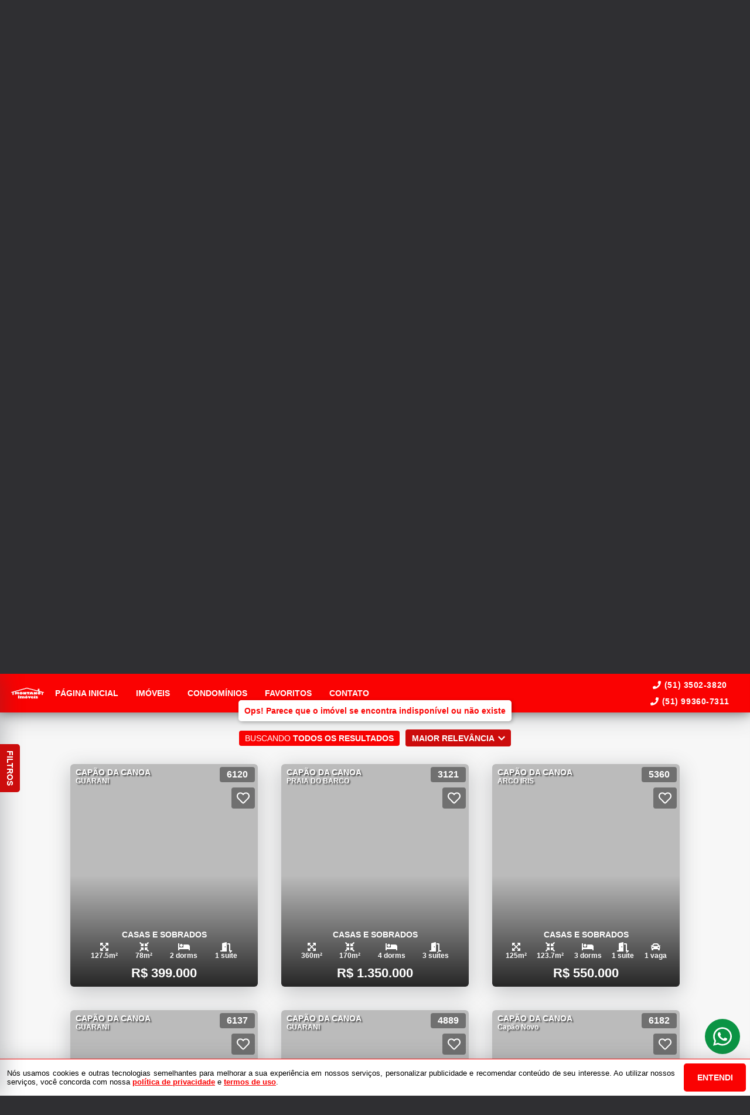

--- FILE ---
content_type: text/html; charset=utf-8
request_url: https://montanoimoveis.com.br/imovel/5296/venda/casas_e_sobrados-em-capao_da_canoa-rio_grande_do_sul-guarani-2_dorms-1-1
body_size: 23407
content:
<!DOCTYPE html>
<html lang="pt-br">

<head>
  <script>
    dataLayer = window.dataLayer || [];
  </script>
  <script>
    if('GTM-KTDKSHF') {
      (function (w, d, s, l, i) {
        w[l] = w[l] || []; w[l].push({
          'gtm.start':
            new Date().getTime(), event: 'gtm.js'
        }); var f = d.getElementsByTagName(s)[0],
          j = d.createElement(s), dl = l != 'dataLayer' ? '&l=' + l : ''; j.async = true; j.src =
            'https://www.googletagmanager.com/gtm.js?id=' + i + dl; f.parentNode.insertBefore(j, f);
      })(window, document, 'script', 'dataLayer', 'GTM-KTDKSHF');
    }
  </script>

  <meta charset="UTF-8">
  <meta name="viewport" content="width=device-width, initial-scale=1.0">
  <meta http-equiv="X-UA-Compatible" content="ie=edge">
  <meta name="author" content="Montano Imóveis">
  <meta name="description" content="">
  <meta name="keywords" content="">
  <meta name="generator" content="Ágil">
  <meta name="robots" content="index, follow">
  <meta name="format-detection" content="telephone=no">
  <meta property="og:locale" content="pt_BR">
  <meta property="og:type" content="website">
  <meta property="og:title" content="">
  <meta property="og:site_name" content="">
  <meta property="og:url" content="https://montanoimoveis.com.br/imovel/5296/venda/casas_e_sobrados-em-capao_da_canoa-rio_grande_do_sul-guarani-2_dorms-1-1">
  <meta property="og:description" content="">
  <meta property="og:image" content="">
  <meta property="og:image:width" content="800">
  <meta property="og:image:height" content="600">
  <meta name="twitter:card" content="summary">
  <meta name="twitter:site" content="https://montanoimoveis.com.br/imovel/5296/venda/casas_e_sobrados-em-capao_da_canoa-rio_grande_do_sul-guarani-2_dorms-1-1">
  <meta name="twitter:title" content="">
  <meta name="twitter:description" content="">
  <meta name="twitter:image" content="">
  <meta name="theme-color" content="#fa0202">
  <meta name="apple-mobile-web-app-capable" content="yes">
  <meta name="apple-mobile-web-app-status-bar-style" content="black">
  <meta name="country" content="BR">
  <title></title>
  <link rel="preconnect" href="https://assets.agil.net" crossorigin>
  <link rel="dns-prefetch" href="https://assets.agil.net">
  <link rel="preconnect" href="https://static.agil.net" crossorigin>
  <link rel="dns-prefetch" href="https://static.agil.net">
  <link rel="preconnect" href="https://cdn.agil.net" crossorigin>
  <link rel="dns-prefetch" href="https://cdn.agil.net">
  <link rel="manifest" href="/pwa/manifest">
  <link rel="canonical" href="https://montanoimoveis.com.br/imovel/5296/venda/casas_e_sobrados-em-capao_da_canoa-rio_grande_do_sul-guarani-2_dorms-1-1">
  <link rel="icon" href="https://images.eusouagil.com.br/company/695/pwa/favicon/045498e9d7f9.png">
  <link rel="apple-touch-icon" href="https://images.eusouagil.com.br/company/695/pwa/192/045498e9d7f9.png">
  <link rel="preload" as="image" imagesrcset="https://static.agil.net/cdn/general/539/background/small/1faeb7fec81c.webp 480w, https://static.agil.net/cdn/general/539/background/medium/1faeb7fec81c.webp 768w, https://static.agil.net/cdn/general/539/background/big/1faeb7fec81c.webp 1280w" imagesizes="(max-width: 480px) 300px, 100vw">
  
<style>
  :root {
    --primary-color: #fa0202;
    --primary-color-light-100: rgba(250,2,2,0.1);
    --primary-color-light-500: rgba(250,2,2,0.5);
    --primary-color-light-700: rgba(250,2,2,0.7);
    --primary-bg-color-light: rgba(250,2,2,0.05);
    --primary-font-color: #ffffff;
    --primary-font-color-light-500: rgba(255,255,255,0.05);
    --secondary-color: #cc0c0c;
    --secondary-font-color: #ffffff;
  }
  .svg-inline--fa,svg:not(:root).svg-inline--fa{overflow:visible}.svg-inline--fa{display:inline-block;font-size:inherit;height:1em;vertical-align:-.125em}.svg-inline--fa.fa-lg{vertical-align:-.225em}.svg-inline--fa.fa-w-1{width:.0625em}.svg-inline--fa.fa-w-2{width:.125em}.svg-inline--fa.fa-w-3{width:.1875em}.svg-inline--fa.fa-w-4{width:.25em}.svg-inline--fa.fa-w-5{width:.3125em}.svg-inline--fa.fa-w-6{width:.375em}.svg-inline--fa.fa-w-7{width:.4375em}.svg-inline--fa.fa-w-8{width:.5em}.svg-inline--fa.fa-w-9{width:.5625em}.svg-inline--fa.fa-w-10{width:.625em}.svg-inline--fa.fa-w-11{width:.6875em}.svg-inline--fa.fa-w-12{width:.75em}.svg-inline--fa.fa-w-13{width:.8125em}.svg-inline--fa.fa-w-14{width:.875em}.svg-inline--fa.fa-w-15{width:.9375em}.svg-inline--fa.fa-w-16{width:1em}.svg-inline--fa.fa-w-17{width:1.0625em}.svg-inline--fa.fa-w-18{width:1.125em}.svg-inline--fa.fa-w-19{width:1.1875em}.svg-inline--fa.fa-w-20{width:1.25em}.svg-inline--fa.fa-pull-left{margin-right:.3em;width:auto}.svg-inline--fa.fa-pull-right{margin-left:.3em;width:auto}.svg-inline--fa.fa-border{height:1.5em}.svg-inline--fa.fa-li{width:2em}.svg-inline--fa.fa-fw{width:1.25em}.fa-layers svg.svg-inline--fa{bottom:0;left:0;margin:auto;position:absolute;right:0;top:0}.fa-layers{display:inline-block;height:1em;position:relative;text-align:center;vertical-align:-.125em;width:1em}.fa-layers svg.svg-inline--fa{-webkit-transform-origin:center center;transform-origin:center center}.fa-layers-counter,.fa-layers-text{display:inline-block;position:absolute;text-align:center}.fa-layers-text{left:50%;top:50%;-webkit-transform:translate(-50%,-50%);transform:translate(-50%,-50%);-webkit-transform-origin:center center;transform-origin:center center}.fa-layers-counter{background-color:#ff253a;border-radius:1em;-webkit-box-sizing:border-box;box-sizing:border-box;color:#fff;height:1.5em;line-height:1;max-width:5em;min-width:1.5em;overflow:hidden;padding:.25em;right:0;text-overflow:ellipsis;top:0;-webkit-transform:scale(.25);transform:scale(.25);-webkit-transform-origin:top right;transform-origin:top right}.fa-layers-bottom-right{bottom:0;right:0;top:auto;-webkit-transform:scale(.25);transform:scale(.25);-webkit-transform-origin:bottom right;transform-origin:bottom right}.fa-layers-bottom-left{bottom:0;left:0;right:auto;top:auto;-webkit-transform:scale(.25);transform:scale(.25);-webkit-transform-origin:bottom left;transform-origin:bottom left}.fa-layers-top-right{right:0;top:0;-webkit-transform:scale(.25);transform:scale(.25);-webkit-transform-origin:top right;transform-origin:top right}.fa-layers-top-left{left:0;right:auto;top:0;-webkit-transform:scale(.25);transform:scale(.25);-webkit-transform-origin:top left;transform-origin:top left}.fa-lg{font-size:1.3333333333em;line-height:.75em;vertical-align:-.0667em}.fa-xs{font-size:.75em}.fa-sm{font-size:.875em}.fa-1x{font-size:1em}.fa-2x{font-size:2em}.fa-3x{font-size:3em}.fa-4x{font-size:4em}.fa-5x{font-size:5em}.fa-6x{font-size:6em}.fa-7x{font-size:7em}.fa-8x{font-size:8em}.fa-9x{font-size:9em}.fa-10x{font-size:10em}.fa-fw{text-align:center;width:1.25em}.fa-ul{list-style-type:none;margin-left:2.5em;padding-left:0}.fa-ul>li{position:relative}.fa-li{left:-2em;line-height:inherit;position:absolute;text-align:center;width:2em}.fa-border{border:.08em solid #eee;border-radius:.1em;padding:.2em .25em .15em}.fa-pull-left{float:left}.fa-pull-right{float:right}.fa.fa-pull-left,.fab.fa-pull-left,.fal.fa-pull-left,.far.fa-pull-left,.fas.fa-pull-left{margin-right:.3em}.fa.fa-pull-right,.fab.fa-pull-right,.fal.fa-pull-right,.far.fa-pull-right,.fas.fa-pull-right{margin-left:.3em}.fa-spin{-webkit-animation:fa-spin 2s linear infinite;animation:fa-spin 2s linear infinite}.fa-pulse{-webkit-animation:fa-spin 1s steps(8) infinite;animation:fa-spin 1s steps(8) infinite}@-webkit-keyframes fa-spin{0%{-webkit-transform:rotate(0deg);transform:rotate(0deg)}to{-webkit-transform:rotate(1turn);transform:rotate(1turn)}}@keyframes fa-spin{0%{-webkit-transform:rotate(0deg);transform:rotate(0deg)}to{-webkit-transform:rotate(1turn);transform:rotate(1turn)}}.fa-rotate-90{-ms-filter:"progid:DXImageTransform.Microsoft.BasicImage(rotation=1)";-webkit-transform:rotate(90deg);transform:rotate(90deg)}.fa-rotate-180{-ms-filter:"progid:DXImageTransform.Microsoft.BasicImage(rotation=2)";-webkit-transform:rotate(180deg);transform:rotate(180deg)}.fa-rotate-270{-ms-filter:"progid:DXImageTransform.Microsoft.BasicImage(rotation=3)";-webkit-transform:rotate(270deg);transform:rotate(270deg)}.fa-flip-horizontal{-ms-filter:"progid:DXImageTransform.Microsoft.BasicImage(rotation=0, mirror=1)";-webkit-transform:scaleX(-1);transform:scaleX(-1)}.fa-flip-vertical{-webkit-transform:scaleY(-1);transform:scaleY(-1)}.fa-flip-both,.fa-flip-horizontal.fa-flip-vertical,.fa-flip-vertical{-ms-filter:"progid:DXImageTransform.Microsoft.BasicImage(rotation=2, mirror=1)"}.fa-flip-both,.fa-flip-horizontal.fa-flip-vertical{-webkit-transform:scale(-1);transform:scale(-1)}:root .fa-flip-both,:root .fa-flip-horizontal,:root .fa-flip-vertical,:root .fa-rotate-90,:root .fa-rotate-180,:root .fa-rotate-270{-webkit-filter:none;filter:none}.fa-stack{display:inline-block;height:2em;position:relative;width:2.5em}.fa-stack-1x,.fa-stack-2x{bottom:0;left:0;margin:auto;position:absolute;right:0;top:0}.svg-inline--fa.fa-stack-1x{height:1em;width:1.25em}.svg-inline--fa.fa-stack-2x{height:2em;width:2.5em}.fa-inverse{color:#fff}.sr-only{clip:rect(0,0,0,0);border:0;height:1px;margin:-1px;overflow:hidden;padding:0;position:absolute;width:1px}.sr-only-focusable:active,.sr-only-focusable:focus{clip:auto;height:auto;margin:0;overflow:visible;position:static;width:auto}.svg-inline--fa .fa-primary{fill:var(--fa-primary-color,currentColor);opacity:1;opacity:var(--fa-primary-opacity,1)}.svg-inline--fa .fa-secondary{fill:var(--fa-secondary-color,currentColor)}.svg-inline--fa .fa-secondary,.svg-inline--fa.fa-swap-opacity .fa-primary{opacity:.4;opacity:var(--fa-secondary-opacity,.4)}.svg-inline--fa.fa-swap-opacity .fa-secondary{opacity:1;opacity:var(--fa-primary-opacity,1)}.svg-inline--fa mask .fa-primary,.svg-inline--fa mask .fa-secondary{fill:#000}.fad.fa-inverse{color:#fff}
</style>

<link rel="preload" href="/public/css/style_6377.cbb37790d8a9c577.css" as="style"><link rel="preload" href="/public/css/style_8925.0e61adee0a6510f3.css" as="style"><link rel="preload" href="/public/css/style_8996.f54fb5cf41b11858.css" as="style"><link rel="preload" href="/public/css/style_1829.94bf0a7d53e7224f.css" as="style"><link rel="preload" href="/public/css/style_7856.c3aaf9792e98cec0.css" as="style"><link rel="preload" href="/public/css/style_9514.c543df135343183d.css" as="style"><link rel="preload" href="/public/css/style_3907.fa718a48f7bff511.css" as="style"><link rel="preload" href="/public/css/style_2690.36be1f044d151a1d.css" as="style"><link rel="preload" href="/public/css/style_5559.801d17d7d64219aa.css" as="style"><link rel="preload" href="/public/css/style_9618.e96c1f43c36d28f2.css" as="style"><link rel="preload" href="/public/css/style_7768.1b7aa18165534141.css" as="style"><link rel="preload" href="/public/css/style_2237.c5d92d4511991697.css" as="style"><link rel="stylesheet" href="/public/css/style_6377.cbb37790d8a9c577.css"><link rel="stylesheet" href="/public/css/style_8925.0e61adee0a6510f3.css"><link rel="stylesheet" href="/public/css/style_8996.f54fb5cf41b11858.css"><link rel="stylesheet" href="/public/css/style_1829.94bf0a7d53e7224f.css"><link rel="stylesheet" href="/public/css/style_7856.c3aaf9792e98cec0.css"><link rel="stylesheet" href="/public/css/style_9514.c543df135343183d.css"><link rel="stylesheet" href="/public/css/style_3907.fa718a48f7bff511.css"><link rel="stylesheet" href="/public/css/style_2690.36be1f044d151a1d.css"><link rel="stylesheet" href="/public/css/style_5559.801d17d7d64219aa.css"><link rel="stylesheet" href="/public/css/style_9618.e96c1f43c36d28f2.css"><link rel="stylesheet" href="/public/css/style_7768.1b7aa18165534141.css"><link rel="stylesheet" href="/public/css/style_2237.c5d92d4511991697.css"></head>

<body>
  <noscript>
    <iframe src="https://www.googletagmanager.com/ns.html?id=GTM-KTDKSHF" height="0" width="0"
      style="display:none;visibility:hidden">
    </iframe>
  </noscript>

  <div id="app" data-server-rendered="true" class="f-col app"><div class="f-col app-wrapper etna"><header class="header"><div id="0abcd758dc05" class="f-row ctr top-header top" data-v-2c422ea0><div class="f-row ctr phones mobile" data-v-2c422ea0><div class="f-row" data-v-2c422ea0><svg aria-hidden="true" focusable="false" data-prefix="fas" data-icon="phone" role="img" xmlns="http://www.w3.org/2000/svg" viewBox="0 0 512 512" class="svg-inline--fa fa-phone fa-w-16" data-v-2c422ea0 data-v-2c422ea0><path fill="currentColor" d="M493.4 24.6l-104-24c-11.3-2.6-22.9 3.3-27.5 13.9l-48 112c-4.2 9.8-1.4 21.3 6.9 28l60.6 49.6c-36 76.7-98.9 140.5-177.2 177.2l-49.6-60.6c-6.8-8.3-18.2-11.1-28-6.9l-112 48C3.9 366.5-2 378.1.6 389.4l24 104C27.1 504.2 36.7 512 48 512c256.1 0 464-207.5 464-464 0-11.2-7.7-20.9-18.6-23.4z" data-v-2c422ea0 data-v-2c422ea0></path></svg> <a href="tel:(51)3502-3820" data-v-2c422ea0>(51) 3502-3820</a></div> <div class="f-row" data-v-2c422ea0><svg aria-hidden="true" focusable="false" data-prefix="fas" data-icon="phone" role="img" xmlns="http://www.w3.org/2000/svg" viewBox="0 0 512 512" class="svg-inline--fa fa-phone fa-w-16" data-v-2c422ea0 data-v-2c422ea0><path fill="currentColor" d="M493.4 24.6l-104-24c-11.3-2.6-22.9 3.3-27.5 13.9l-48 112c-4.2 9.8-1.4 21.3 6.9 28l60.6 49.6c-36 76.7-98.9 140.5-177.2 177.2l-49.6-60.6c-6.8-8.3-18.2-11.1-28-6.9l-112 48C3.9 366.5-2 378.1.6 389.4l24 104C27.1 504.2 36.7 512 48 512c256.1 0 464-207.5 464-464 0-11.2-7.7-20.9-18.6-23.4z" data-v-2c422ea0 data-v-2c422ea0></path></svg> <a href="tel:(51) 993607311" data-v-2c422ea0>(51) 99360-7311</a></div></div> <div class="f-row ctr top-header-wrapper top" style="position:fixed;" data-v-2c422ea0><div class="f-row ctr first-section" data-v-2c422ea0><div class="f-row ctr logo" data-v-2c422ea0><a href="/" class="router-link-active" data-v-2c422ea0><img src="https://images.eusouagil.com.br/company/49/brand/medium/f99254b5aca9.png" alt="Montano Imóveis - O maior cadastro de casas e terrenos do litoral" title="Montano Imóveis - O maior cadastro de casas e terrenos do litoral" width="320" height="240" class="f-row ctr logo" data-v-2c422ea0></a></div> <div role="navigation" class="f-row ctr menu" data-v-2c422ea0><a href="/" target="_self" class="router-link-active" data-v-2c422ea0><span data-v-2c422ea0>Página inicial</span></a><a href="/busca" target="_self" data-v-2c422ea0><span data-v-2c422ea0>Imóveis</span></a><a href="/condominios" target="_self" data-v-2c422ea0><span data-v-2c422ea0>Condomínios</span></a><a href="/cliente" target="_self" data-v-2c422ea0><span data-v-2c422ea0>Favoritos</span></a><a href="/contato" target="_self" data-v-2c422ea0><span data-v-2c422ea0>Contato</span></a></div></div> <div class="f-row ctr last-section" data-v-2c422ea0><div class="f-col ctr phones" data-v-2c422ea0><div class="f-row" data-v-2c422ea0><svg aria-hidden="true" focusable="false" data-prefix="fas" data-icon="phone" role="img" xmlns="http://www.w3.org/2000/svg" viewBox="0 0 512 512" class="svg-inline--fa fa-phone fa-w-16" data-v-2c422ea0 data-v-2c422ea0><path fill="currentColor" d="M493.4 24.6l-104-24c-11.3-2.6-22.9 3.3-27.5 13.9l-48 112c-4.2 9.8-1.4 21.3 6.9 28l60.6 49.6c-36 76.7-98.9 140.5-177.2 177.2l-49.6-60.6c-6.8-8.3-18.2-11.1-28-6.9l-112 48C3.9 366.5-2 378.1.6 389.4l24 104C27.1 504.2 36.7 512 48 512c256.1 0 464-207.5 464-464 0-11.2-7.7-20.9-18.6-23.4z" data-v-2c422ea0 data-v-2c422ea0></path></svg> <a href="tel:(51)3502-3820" data-v-2c422ea0>(51) 3502-3820</a></div> <div class="f-row" data-v-2c422ea0><svg aria-hidden="true" focusable="false" data-prefix="fas" data-icon="phone" role="img" xmlns="http://www.w3.org/2000/svg" viewBox="0 0 512 512" class="svg-inline--fa fa-phone fa-w-16" data-v-2c422ea0 data-v-2c422ea0><path fill="currentColor" d="M493.4 24.6l-104-24c-11.3-2.6-22.9 3.3-27.5 13.9l-48 112c-4.2 9.8-1.4 21.3 6.9 28l60.6 49.6c-36 76.7-98.9 140.5-177.2 177.2l-49.6-60.6c-6.8-8.3-18.2-11.1-28-6.9l-112 48C3.9 366.5-2 378.1.6 389.4l24 104C27.1 504.2 36.7 512 48 512c256.1 0 464-207.5 464-464 0-11.2-7.7-20.9-18.6-23.4z" data-v-2c422ea0 data-v-2c422ea0></path></svg> <a href="tel:(51) 993607311" data-v-2c422ea0>(51) 99360-7311</a></div></div> <button type="button" aria-label="Abrir menu" class="side-menu-btn" data-v-2c422ea0><svg aria-hidden="true" focusable="false" data-prefix="fas" data-icon="bars" role="img" xmlns="http://www.w3.org/2000/svg" viewBox="0 0 448 512" class="svg-inline--fa fa-bars fa-w-14" data-v-2c422ea0 data-v-2c422ea0><path fill="currentColor" d="M16 132h416c8.837 0 16-7.163 16-16V76c0-8.837-7.163-16-16-16H16C7.163 60 0 67.163 0 76v40c0 8.837 7.163 16 16 16zm0 160h416c8.837 0 16-7.163 16-16v-40c0-8.837-7.163-16-16-16H16c-8.837 0-16 7.163-16 16v40c0 8.837 7.163 16 16 16zm0 160h416c8.837 0 16-7.163 16-16v-40c0-8.837-7.163-16-16-16H16c-8.837 0-16 7.163-16 16v40c0 8.837 7.163 16 16 16z" data-v-2c422ea0 data-v-2c422ea0></path></svg></button></div></div> <div class="f-col ctr side-menu" style="-webkit-transform:translate3d(250px, 0px, 0px);transform:translate3d(250px, 0px, 0px);" data-v-2c422ea0 data-v-22a4bb62><div class="f-col full side-menu-wrapper" data-v-22a4bb62><div class="f-row side-header" data-v-22a4bb62><button type="button" aria-label="Fechar menu" data-v-22a4bb62><svg aria-hidden="true" focusable="false" data-prefix="fas" data-icon="times" role="img" xmlns="http://www.w3.org/2000/svg" viewBox="0 0 352 512" class="svg-inline--fa fa-times fa-w-11" data-v-2c422ea0 data-v-22a4bb62><path fill="currentColor" d="M242.72 256l100.07-100.07c12.28-12.28 12.28-32.19 0-44.48l-22.24-22.24c-12.28-12.28-32.19-12.28-44.48 0L176 189.28 75.93 89.21c-12.28-12.28-32.19-12.28-44.48 0L9.21 111.45c-12.28 12.28-12.28 32.19 0 44.48L109.28 256 9.21 356.07c-12.28 12.28-12.28 32.19 0 44.48l22.24 22.24c12.28 12.28 32.2 12.28 44.48 0L176 322.72l100.07 100.07c12.28 12.28 32.2 12.28 44.48 0l22.24-22.24c12.28-12.28 12.28-32.19 0-44.48L242.72 256z" data-v-2c422ea0 data-v-2c422ea0></path></svg></button></div> <div role="navigation" class="f-col ctr side-nav" data-v-22a4bb62><a href="/" target="_self" class="router-link-active" data-v-2c422ea0><span data-v-22a4bb62>Página inicial</span></a><a href="/busca" target="_self" data-v-2c422ea0><span data-v-22a4bb62>Imóveis</span></a><a href="/condominios" target="_self" data-v-2c422ea0><span data-v-22a4bb62>Condomínios</span></a><a href="/cliente" target="_self" data-v-2c422ea0><span data-v-22a4bb62>Favoritos</span></a><a href="/contato" target="_self" data-v-2c422ea0><span data-v-22a4bb62>Contato</span></a></div></div></div></div> <div id="a97a73ed624c" class="bottom" style="background-image:url(https://static.agil.net/cdn/general/539/background/small/1faeb7fec81c.webp);" data-v-65d15d15><div class="f-col ctr full bottom-header" data-v-65d15d15><div class="brand" data-v-1e114c7c data-v-65d15d15><a href="/" aria-label="Montano Imóveis - O maior cadastro de casas e terrenos do litoral" class="router-link-active" data-v-1e114c7c><img loading="eager" src="https://images.eusouagil.com.br/company/695/pwa/512/045498e9d7f9.png" alt="Montano Imóveis - O maior cadastro de casas e terrenos do litoral" title="Montano Imóveis - O maior cadastro de casas e terrenos do litoral" width="320" height="240" class="image" style="width:calc(431px + 5vw);filter:drop-shadow(2px 2px 6px rgba(0, 0, 0, 0.4));" data-v-1e114c7c></a></div> <h2 class="slogan" data-v-65d15d15>O maior cadastro de casas e terrenos do litoral</h2> <form class="f-col container" data-v-2bf9405c data-v-65d15d15><div class="f-row ctr first-box" data-v-2bf9405c><div class="f-col radio-group-container" data-v-3ae940da data-v-2bf9405c><div class="f-row t2-radio-group" data-v-3ae940da><label class="f-row ctr t1-label-input" style="background-color:#fa0202;color:#ffffff;text-shadow:none;box-shadow:0 4px 6px -1px rgba(0, 0, 0, 0.1), 0 2px 4px -1px rgba(0, 0, 0, 0.06);" data-v-3ae940da><span class="t1-label-input-span" data-v-3ae940da>Venda</span> <input type="radio" value="venda" checked="checked" data-v-3ae940da></label></div></div> <div class="f-col radio-group-container" data-v-3ae940da data-v-2bf9405c><div class="f-row t2-radio-group" data-v-3ae940da><label class="f-row ctr t1-label-input" style="background-color:#fa0202;color:#ffffff;text-shadow:none;box-shadow:0 4px 6px -1px rgba(0, 0, 0, 0.1), 0 2px 4px -1px rgba(0, 0, 0, 0.06);" data-v-3ae940da><span class="t1-label-input-span" data-v-3ae940da>Busca completa</span> <input type="radio" value="default" checked="checked" data-v-3ae940da></label><label class="f-row ctr t1-label-input" data-v-3ae940da><span class="t1-label-input-span" data-v-3ae940da>Por código</span> <input type="radio" value="textual" checked="checked" data-v-3ae940da></label></div></div> <div class="first-box-button-wrapper" data-v-2bf9405c><button type="button" aria-label="Limpar filtros" class="search-clear-button" data-v-2bf9405c>
          Limpar filtros
        </button></div></div> <div class="f-row ctr second-box" data-v-2bf9405c><div class="f-row ctr select-form search-option" data-v-09e9926e data-v-2bf9405c><div class="f-row full select-label" data-v-09e9926e><span data-v-09e9926e>Categorias</span> <svg aria-hidden="true" focusable="false" data-prefix="fas" data-icon="chevron-down" role="img" xmlns="http://www.w3.org/2000/svg" viewBox="0 0 448 512" class="svg-inline--fa fa-chevron-down fa-w-14" data-v-09e9926e data-v-09e9926e><path fill="currentColor" d="M207.029 381.476L12.686 187.132c-9.373-9.373-9.373-24.569 0-33.941l22.667-22.667c9.357-9.357 24.522-9.375 33.901-.04L224 284.505l154.745-154.021c9.379-9.335 24.544-9.317 33.901.04l22.667 22.667c9.373 9.373 9.373 24.569 0 33.941L240.971 381.476c-9.373 9.372-24.569 9.372-33.942 0z" data-v-09e9926e data-v-09e9926e></path></svg></div> <!----></div> <div class="f-row ctr select-form search-option" data-v-09e9926e data-v-2bf9405c><div class="f-row full select-label" data-v-09e9926e><span data-v-09e9926e>Cidades</span> <svg aria-hidden="true" focusable="false" data-prefix="fas" data-icon="chevron-down" role="img" xmlns="http://www.w3.org/2000/svg" viewBox="0 0 448 512" class="svg-inline--fa fa-chevron-down fa-w-14" data-v-09e9926e data-v-09e9926e><path fill="currentColor" d="M207.029 381.476L12.686 187.132c-9.373-9.373-9.373-24.569 0-33.941l22.667-22.667c9.357-9.357 24.522-9.375 33.901-.04L224 284.505l154.745-154.021c9.379-9.335 24.544-9.317 33.901.04l22.667 22.667c9.373 9.373 9.373 24.569 0 33.941L240.971 381.476c-9.373 9.372-24.569 9.372-33.942 0z" data-v-09e9926e data-v-09e9926e></path></svg></div> <!----></div> <div class="f-row ctr select-form search-option" data-v-09e9926e data-v-2bf9405c><div class="f-row full select-label" data-v-09e9926e><span data-v-09e9926e>Bairros</span> <svg aria-hidden="true" focusable="false" data-prefix="fas" data-icon="chevron-down" role="img" xmlns="http://www.w3.org/2000/svg" viewBox="0 0 448 512" class="svg-inline--fa fa-chevron-down fa-w-14" data-v-09e9926e data-v-09e9926e><path fill="currentColor" d="M207.029 381.476L12.686 187.132c-9.373-9.373-9.373-24.569 0-33.941l22.667-22.667c9.357-9.357 24.522-9.375 33.901-.04L224 284.505l154.745-154.021c9.379-9.335 24.544-9.317 33.901.04l22.667 22.667c9.373 9.373 9.373 24.569 0 33.941L240.971 381.476c-9.373 9.372-24.569 9.372-33.942 0z" data-v-09e9926e data-v-09e9926e></path></svg></div> <!----></div> <div class="f-row ctr select-form search-option" data-v-09e9926e data-v-2bf9405c><div class="f-row full select-label" data-v-09e9926e><span data-v-09e9926e>Condomínios</span> <svg aria-hidden="true" focusable="false" data-prefix="fas" data-icon="chevron-down" role="img" xmlns="http://www.w3.org/2000/svg" viewBox="0 0 448 512" class="svg-inline--fa fa-chevron-down fa-w-14" data-v-09e9926e data-v-09e9926e><path fill="currentColor" d="M207.029 381.476L12.686 187.132c-9.373-9.373-9.373-24.569 0-33.941l22.667-22.667c9.357-9.357 24.522-9.375 33.901-.04L224 284.505l154.745-154.021c9.379-9.335 24.544-9.317 33.901.04l22.667 22.667c9.373 9.373 9.373 24.569 0 33.941L240.971 381.476c-9.373 9.372-24.569 9.372-33.942 0z" data-v-09e9926e data-v-09e9926e></path></svg></div> <!----></div> <!----> <div class="f-row ctr" data-v-2bf9405c><button type="submit" aria-label="Buscar" class="search-button" data-v-2bf9405c><svg aria-hidden="true" focusable="false" data-prefix="fas" data-icon="search" role="img" xmlns="http://www.w3.org/2000/svg" viewBox="0 0 512 512" class="svg-inline--fa fa-search fa-w-16" data-v-2bf9405c data-v-2bf9405c><path fill="currentColor" d="M505 442.7L405.3 343c-4.5-4.5-10.6-7-17-7H372c27.6-35.3 44-79.7 44-128C416 93.1 322.9 0 208 0S0 93.1 0 208s93.1 208 208 208c48.3 0 92.7-16.4 128-44v16.3c0 6.4 2.5 12.5 7 17l99.7 99.7c9.4 9.4 24.6 9.4 33.9 0l28.3-28.3c9.4-9.4 9.4-24.6.1-34zM208 336c-70.7 0-128-57.2-128-128 0-70.7 57.2-128 128-128 70.7 0 128 57.2 128 128 0 70.7-57.2 128-128 128z" data-v-2bf9405c data-v-2bf9405c></path></svg></button></div></div> <div class="f-row ctr third-box" data-v-2bf9405c><div class="f-col ctr range-slider" data-v-8e0b379c data-v-2bf9405c><div class="f-row ctr range-title" style="width:350px;" data-v-8e0b379c><span class="f-row title-first" data-v-8e0b379c>0</span> <div class="f-row ctr title-middle" data-v-8e0b379c><svg aria-hidden="true" focusable="false" data-prefix="fas" data-icon="tags" role="img" xmlns="http://www.w3.org/2000/svg" viewBox="0 0 640 512" class="svg-inline--fa fa-tags fa-w-20" data-v-8e0b379c data-v-2bf9405c><path fill="currentColor" d="M497.941 225.941L286.059 14.059A48 48 0 0 0 252.118 0H48C21.49 0 0 21.49 0 48v204.118a48 48 0 0 0 14.059 33.941l211.882 211.882c18.744 18.745 49.136 18.746 67.882 0l204.118-204.118c18.745-18.745 18.745-49.137 0-67.882zM112 160c-26.51 0-48-21.49-48-48s21.49-48 48-48 48 21.49 48 48-21.49 48-48 48zm513.941 133.823L421.823 497.941c-18.745 18.745-49.137 18.745-67.882 0l-.36-.36L527.64 323.522c16.999-16.999 26.36-39.6 26.36-63.64s-9.362-46.641-26.36-63.64L331.397 0h48.721a48 48 0 0 1 33.941 14.059l211.882 211.882c18.745 18.745 18.745 49.137 0 67.882z" data-v-8e0b379c data-v-2bf9405c></path></svg> <strong data-v-8e0b379c data-v-2bf9405c>Valor (R$)</strong></div> <span class="f-row title-last" data-v-8e0b379c>8.700.000</span></div> <div class="range-slider-container" data-v-8e0b379c><input type="range" aria-label="Valor mínimo" min="0" max="8700000" step="870" value="0" class="range-input" style="width:350px;" data-v-8e0b379c> <input type="range" aria-label="Valor máximo" min="0" max="8700000" step="870" value="8700000" class="range-input" style="width:350px;" data-v-8e0b379c> <span class="first-range-bar" style="width:0%;" data-v-8e0b379c></span> <span class="last-range-bar" style="width:0%;" data-v-8e0b379c></span></div></div> <!----> <div class="f-col radio-counter" data-v-832c9870 data-v-2bf9405c><div class="f-col t2-group-container" data-v-832c9870><div class="f-row ctr t2-group-title" data-v-832c9870><svg aria-hidden="true" focusable="false" data-prefix="fas" data-icon="bed" role="img" xmlns="http://www.w3.org/2000/svg" viewBox="0 0 640 512" class="svg-inline--fa fa-bed fa-w-20" data-v-832c9870 data-v-2bf9405c><path fill="currentColor" d="M176 256c44.11 0 80-35.89 80-80s-35.89-80-80-80-80 35.89-80 80 35.89 80 80 80zm352-128H304c-8.84 0-16 7.16-16 16v144H64V80c0-8.84-7.16-16-16-16H16C7.16 64 0 71.16 0 80v352c0 8.84 7.16 16 16 16h32c8.84 0 16-7.16 16-16v-48h512v48c0 8.84 7.16 16 16 16h32c8.84 0 16-7.16 16-16V240c0-61.86-50.14-112-112-112z" data-v-832c9870 data-v-2bf9405c></path></svg> <strong data-v-832c9870 data-v-2bf9405c>Dormitórios</strong></div> <div class="f-row ctr" data-v-832c9870><div class="f-row t2-radio-group" data-v-832c9870><label class="f-row ctr t2-label-input" data-v-832c9870><span class="t2-label-input-first-span" data-v-832c9870>1</span> <!----> <input type="radio" name="search-bedrooms" value="1" checked="checked" data-v-832c9870></label><label class="f-row ctr t2-label-input" data-v-832c9870><span class="t2-label-input-first-span" data-v-832c9870>2</span> <!----> <input type="radio" name="search-bedrooms" value="2" checked="checked" data-v-832c9870></label><label class="f-row ctr t2-label-input" data-v-832c9870><span class="t2-label-input-first-span" data-v-832c9870>3</span> <!----> <input type="radio" name="search-bedrooms" value="3" checked="checked" data-v-832c9870></label><label class="f-row ctr t2-label-input" data-v-832c9870><span class="t2-label-input-first-span" data-v-832c9870>4</span> <!----> <input type="radio" name="search-bedrooms" value="4" checked="checked" data-v-832c9870></label><label class="f-row ctr t2-label-input" data-v-832c9870><span class="t2-label-input-first-span" data-v-832c9870>5</span> <span class="t2-label-input-last-span" data-v-832c9870>+</span> <input type="radio" name="search-bedrooms" value="5" checked="checked" data-v-832c9870></label></div></div></div></div> <!----> <!----> <!----> <!----> <!----></div> <button type="button" aria-label="Limpar filtros" class="f-row ctr search-mobile-clear-button" data-v-2bf9405c><span data-v-2bf9405c>Limpar filtros</span></button> <button type="submit" aria-label="Buscar" class="f-row ctr search-mobile-button" data-v-2bf9405c><svg aria-hidden="true" focusable="false" data-prefix="fas" data-icon="search" role="img" xmlns="http://www.w3.org/2000/svg" viewBox="0 0 512 512" class="svg-inline--fa fa-search fa-w-16" data-v-2bf9405c data-v-2bf9405c><path fill="currentColor" d="M505 442.7L405.3 343c-4.5-4.5-10.6-7-17-7H372c27.6-35.3 44-79.7 44-128C416 93.1 322.9 0 208 0S0 93.1 0 208s93.1 208 208 208c48.3 0 92.7-16.4 128-44v16.3c0 6.4 2.5 12.5 7 17l99.7 99.7c9.4 9.4 24.6 9.4 33.9 0l28.3-28.3c9.4-9.4 9.4-24.6.1-34zM208 336c-70.7 0-128-57.2-128-128 0-70.7 57.2-128 128-128 70.7 0 128 57.2 128 128 0 70.7-57.2 128-128 128z" data-v-2bf9405c data-v-2bf9405c></path></svg> <span data-v-2bf9405c>Buscar</span></button></form> <div class="f-row ctr quick-search" data-v-65d15d15 data-v-053394b9><button type="button" class="f-row ctr" data-v-053394b9>Apartamentos</button><button type="button" class="f-row ctr" data-v-053394b9>Casas e sobrados</button><button type="button" class="f-row ctr" data-v-053394b9>Imóveis comerciais</button><button type="button" class="f-row ctr" data-v-053394b9>Terrenos</button></div></div></div></header> <main class="body"><div class="f-col ctr" data-v-4c91a688><!----> <section class="section" data-v-4c91a688><div id="8843e7ea9654" class="gallery" data-v-7f1556ea data-v-4c91a688><div class="f-col ctr title" data-v-7f1556ea data-v-7676740b><h2 data-v-7f1556ea></h2> <div class="title-cover" data-v-7676740b></div></div> <div class="f-row ctr gallery-box" data-v-7f1556ea><!----><!----><!----><!----><!----> <div class="gallery-details" data-v-7f1556ea><svg aria-hidden="true" focusable="false" data-prefix="fas" data-icon="camera" role="img" xmlns="http://www.w3.org/2000/svg" viewBox="0 0 512 512" class="svg-inline--fa fa-camera fa-w-16" data-v-7f1556ea data-v-7f1556ea><path fill="currentColor" d="M512 144v288c0 26.5-21.5 48-48 48H48c-26.5 0-48-21.5-48-48V144c0-26.5 21.5-48 48-48h88l12.3-32.9c7-18.7 24.9-31.1 44.9-31.1h125.5c20 0 37.9 12.4 44.9 31.1L376 96h88c26.5 0 48 21.5 48 48zM376 288c0-66.2-53.8-120-120-120s-120 53.8-120 120 53.8 120 120 120 120-53.8 120-120zm-32 0c0 48.5-39.5 88-88 88s-88-39.5-88-88 39.5-88 88-88 88 39.5 88 88z" data-v-7f1556ea data-v-7f1556ea></path></svg> <span data-v-7f1556ea>0 fotos</span></div> <div class="f-row ctr full" data-v-7f1556ea><!----></div></div> <!----></div></section><section class="section" data-v-4c91a688><div id="756b40e7a331" class="f-col property-details" data-v-50c483d8 data-v-4c91a688><div class="f-col ctr title" data-v-50c483d8 data-v-7676740b><h2 data-v-50c483d8></h2> <div class="title-cover" data-v-7676740b></div></div> <div class="f-row ctr property-details-wrapper" data-v-50c483d8><div data-v-50c483d8><!----><!----><!----></div> <div class="f-col ctr property-details-second-box" data-v-41fe40e4 data-v-50c483d8><button aria-label="Tenho interesse" type="button" class="f-row ctr property-details-btn" data-v-41fe40e4 data-v-41fe40e4><svg aria-hidden="true" focusable="false" data-prefix="fas" data-icon="comment-alt" role="img" xmlns="http://www.w3.org/2000/svg" viewBox="0 0 512 512" class="svg-inline--fa fa-comment-alt fa-w-16" data-v-41fe40e4><path fill="currentColor" d="M448 0H64C28.7 0 0 28.7 0 64v288c0 35.3 28.7 64 64 64h96v84c0 9.8 11.2 15.5 19.1 9.7L304 416h144c35.3 0 64-28.7 64-64V64c0-35.3-28.7-64-64-64z" data-v-41fe40e4></path></svg> <span data-v-41fe40e4>Tenho interesse</span></button> <!----> <!----> <button aria-label="Salvar nos favoritos" type="button" class="f-row ctr property-details-btn" data-v-41fe40e4><svg aria-hidden="true" focusable="false" data-prefix="fas" data-icon="heart" role="img" xmlns="http://www.w3.org/2000/svg" viewBox="0 0 512 512" class="svg-inline--fa fa-heart fa-w-16" data-v-41fe40e4 data-v-41fe40e4><path fill="currentColor" d="M462.3 62.6C407.5 15.9 326 24.3 275.7 76.2L256 96.5l-19.7-20.3C186.1 24.3 104.5 15.9 49.7 62.6c-62.8 53.6-66.1 149.8-9.9 207.9l193.5 199.8c12.5 12.9 32.8 12.9 45.3 0l193.5-199.8c56.3-58.1 53-154.3-9.8-207.9z" data-v-41fe40e4 data-v-41fe40e4></path></svg> <span data-v-41fe40e4>Salvar nos favoritos</span> <span class="tag-transition" data-v-41fe40e4></span></button> <button aria-label="Enviar para alguém" type="button" class="f-row ctr property-details-btn" data-v-41fe40e4><svg aria-hidden="true" focusable="false" data-prefix="fas" data-icon="share-alt" role="img" xmlns="http://www.w3.org/2000/svg" viewBox="0 0 448 512" class="svg-inline--fa fa-share-alt fa-w-14" data-v-41fe40e4 data-v-41fe40e4><path fill="currentColor" d="M352 320c-22.608 0-43.387 7.819-59.79 20.895l-102.486-64.054a96.551 96.551 0 0 0 0-41.683l102.486-64.054C308.613 184.181 329.392 192 352 192c53.019 0 96-42.981 96-96S405.019 0 352 0s-96 42.981-96 96c0 7.158.79 14.13 2.276 20.841L155.79 180.895C139.387 167.819 118.608 160 96 160c-53.019 0-96 42.981-96 96s42.981 96 96 96c22.608 0 43.387-7.819 59.79-20.895l102.486 64.054A96.301 96.301 0 0 0 256 416c0 53.019 42.981 96 96 96s96-42.981 96-96-42.981-96-96-96z" data-v-41fe40e4 data-v-41fe40e4></path></svg> <span data-v-41fe40e4>Compartilhar</span> <!----></button> <!----></div></div> <!----></div></section><section class="section" data-v-4c91a688><div id="8f32cf815d4e" class="f-col property-description" data-v-6fcd18d4 data-v-4c91a688><div class="f-col ctr property-description-wrapper" data-v-6fcd18d4><!----> <!----></div></div></section><section class="section" data-v-4c91a688><!----></section><section class="section" data-v-4c91a688><!----></section><section class="section" data-v-4c91a688><!----></section><section class="section" data-v-4c91a688><!----></section></div></main> <footer class="footer"><div data-background-image="https://static.agil.net/cdn/general/1668/background/small/45ca75f25a89.webp" id="6eae7a8b71d9" class="f-col ctr footer-main" data-v-3d3048fb><div class="f-col ctr footer-top" style="background:linear-gradient( 12deg, #fa020266 30%, #fa020230 50%, #cc0c0c66 70%, #cc0c0c66 65% );" data-v-3d3048fb><!----> <hr class="footer-divider" data-v-3d3048fb> <div class="brand" data-v-1e114c7c data-v-3d3048fb><a href="/" aria-label="Montano Imóveis - O maior cadastro de casas e terrenos do litoral" class="router-link-active" data-v-1e114c7c><img loading="lazy" src="https://images.eusouagil.com.br/company/49/brand/big/f99254b5aca9.png" alt="Montano Imóveis - O maior cadastro de casas e terrenos do litoral" title="Montano Imóveis - O maior cadastro de casas e terrenos do litoral" width="320" height="240" class="image" style="width:calc(200px + 5vw);" data-v-1e114c7c></a></div> <div class="f-row ctr footer-body" data-v-3d3048fb><div class="f-col ctr column" style="background:#fa0202cc;" data-v-3d3048fb data-v-3a88efc9><div class="f-col ctr" data-v-3a88efc9><span class="column-title" data-v-3a88efc9>
      Redes Sociais
    </span> <div class="f-row ctr column-content social-buttons" data-v-3a88efc9><a href="https://www.facebook.com/montanoimoveis" target="_blank" rel="noopener" aria-label="Acesse nossa página no Facebook" class="icon-button facebook-button" data-v-3a88efc9><svg aria-hidden="true" focusable="false" data-prefix="fab" data-icon="facebook-square" role="img" xmlns="http://www.w3.org/2000/svg" viewBox="0 0 448 512" class="svg-inline--fa fa-facebook-square fa-w-14" data-v-3d3048fb data-v-3a88efc9><path fill="currentColor" d="M400 32H48A48 48 0 0 0 0 80v352a48 48 0 0 0 48 48h137.25V327.69h-63V256h63v-54.64c0-62.15 37-96.48 93.67-96.48 27.14 0 55.52 4.84 55.52 4.84v61h-31.27c-30.81 0-40.42 19.12-40.42 38.73V256h68.78l-11 71.69h-57.78V480H400a48 48 0 0 0 48-48V80a48 48 0 0 0-48-48z" data-v-3d3048fb data-v-3d3048fb></path></svg></a> <a href="https://api.whatsapp.com/send?phone=5551993607311&amp;text=Ol%C3%A1,%20poderia%20me%20ajudar?" target="_blank" rel="noopener" aria-label="Fale conosco no WhatsApp" class="icon-button whatsapp-button" data-v-3a88efc9><svg aria-hidden="true" focusable="false" data-prefix="fab" data-icon="whatsapp" role="img" xmlns="http://www.w3.org/2000/svg" viewBox="0 0 448 512" class="svg-inline--fa fa-whatsapp fa-w-14" data-v-3d3048fb data-v-3a88efc9><path fill="currentColor" d="M380.9 97.1C339 55.1 283.2 32 223.9 32c-122.4 0-222 99.6-222 222 0 39.1 10.2 77.3 29.6 111L0 480l117.7-30.9c32.4 17.7 68.9 27 106.1 27h.1c122.3 0 224.1-99.6 224.1-222 0-59.3-25.2-115-67.1-157zm-157 341.6c-33.2 0-65.7-8.9-94-25.7l-6.7-4-69.8 18.3L72 359.2l-4.4-7c-18.5-29.4-28.2-63.3-28.2-98.2 0-101.7 82.8-184.5 184.6-184.5 49.3 0 95.6 19.2 130.4 54.1 34.8 34.9 56.2 81.2 56.1 130.5 0 101.8-84.9 184.6-186.6 184.6zm101.2-138.2c-5.5-2.8-32.8-16.2-37.9-18-5.1-1.9-8.8-2.8-12.5 2.8-3.7 5.6-14.3 18-17.6 21.8-3.2 3.7-6.5 4.2-12 1.4-32.6-16.3-54-29.1-75.5-66-5.7-9.8 5.7-9.1 16.3-30.3 1.8-3.7.9-6.9-.5-9.7-1.4-2.8-12.5-30.1-17.1-41.2-4.5-10.8-9.1-9.3-12.5-9.5-3.2-.2-6.9-.2-10.6-.2-3.7 0-9.7 1.4-14.8 6.9-5.1 5.6-19.4 19-19.4 46.3 0 27.3 19.9 53.7 22.6 57.4 2.8 3.7 39.1 59.7 94.8 83.8 35.2 15.2 49 16.5 66.6 13.9 10.7-1.6 32.8-13.4 37.4-26.4 4.6-13 4.6-24.1 3.2-26.4-1.3-2.5-5-3.9-10.5-6.6z" data-v-3d3048fb data-v-3d3048fb></path></svg></a> <a href="https://www.instagram.com/montanoimoveis/?hl=pt-br" target="_blank" rel="noopener" aria-label="Acesse nossa página no Instagram" class="icon-button instagram-button" data-v-3a88efc9><svg aria-hidden="true" focusable="false" data-prefix="fab" data-icon="instagram" role="img" xmlns="http://www.w3.org/2000/svg" viewBox="0 0 448 512" class="svg-inline--fa fa-instagram fa-w-14" data-v-3d3048fb data-v-3a88efc9><path fill="currentColor" d="M224.1 141c-63.6 0-114.9 51.3-114.9 114.9s51.3 114.9 114.9 114.9S339 319.5 339 255.9 287.7 141 224.1 141zm0 189.6c-41.1 0-74.7-33.5-74.7-74.7s33.5-74.7 74.7-74.7 74.7 33.5 74.7 74.7-33.6 74.7-74.7 74.7zm146.4-194.3c0 14.9-12 26.8-26.8 26.8-14.9 0-26.8-12-26.8-26.8s12-26.8 26.8-26.8 26.8 12 26.8 26.8zm76.1 27.2c-1.7-35.9-9.9-67.7-36.2-93.9-26.2-26.2-58-34.4-93.9-36.2-37-2.1-147.9-2.1-184.9 0-35.8 1.7-67.6 9.9-93.9 36.1s-34.4 58-36.2 93.9c-2.1 37-2.1 147.9 0 184.9 1.7 35.9 9.9 67.7 36.2 93.9s58 34.4 93.9 36.2c37 2.1 147.9 2.1 184.9 0 35.9-1.7 67.7-9.9 93.9-36.2 26.2-26.2 34.4-58 36.2-93.9 2.1-37 2.1-147.8 0-184.8zM398.8 388c-7.8 19.6-22.9 34.7-42.6 42.6-29.5 11.7-99.5 9-132.1 9s-102.7 2.6-132.1-9c-19.6-7.8-34.7-22.9-42.6-42.6-11.7-29.5-9-99.5-9-132.1s-2.6-102.7 9-132.1c7.8-19.6 22.9-34.7 42.6-42.6 29.5-11.7 99.5-9 132.1-9s102.7-2.6 132.1 9c19.6 7.8 34.7 22.9 42.6 42.6 11.7 29.5 9 99.5 9 132.1s2.7 102.7-9 132.1z" data-v-3d3048fb data-v-3d3048fb></path></svg></a> <!----> <a href="https://www.youtube.com/@montanoimoveis" target="_blank" rel="noopener" aria-label="Veja-nos no Youtube" class="icon-button youtube-button" data-v-3a88efc9><svg aria-hidden="true" focusable="false" data-prefix="fab" data-icon="youtube" role="img" xmlns="http://www.w3.org/2000/svg" viewBox="0 0 576 512" class="svg-inline--fa fa-youtube fa-w-18" data-v-3d3048fb data-v-3a88efc9><path fill="currentColor" d="M549.655 124.083c-6.281-23.65-24.787-42.276-48.284-48.597C458.781 64 288 64 288 64S117.22 64 74.629 75.486c-23.497 6.322-42.003 24.947-48.284 48.597-11.412 42.867-11.412 132.305-11.412 132.305s0 89.438 11.412 132.305c6.281 23.65 24.787 41.5 48.284 47.821C117.22 448 288 448 288 448s170.78 0 213.371-11.486c23.497-6.321 42.003-24.171 48.284-47.821 11.412-42.867 11.412-132.305 11.412-132.305s0-89.438-11.412-132.305zm-317.51 213.508V175.185l142.739 81.205-142.739 81.201z" data-v-3d3048fb data-v-3d3048fb></path></svg></a> <!----> <!----> <!----></div></div></div> <div class="f-col ctr column" style="background:#fa0202cc;" data-v-3d3048fb data-v-3d3048fb><div class="f-col ctr"><span class="column-title">
      Contato
    </span> <div class="f-col ctr column-content"><div class="f-col"><a href="tel:(51)3502-3820"><svg aria-hidden="true" focusable="false" data-prefix="fas" data-icon="phone" role="img" xmlns="http://www.w3.org/2000/svg" viewBox="0 0 512 512" class="svg-inline--fa fa-phone fa-w-16" data-v-3d3048fb data-v-3d3048fb><path fill="currentColor" d="M493.4 24.6l-104-24c-11.3-2.6-22.9 3.3-27.5 13.9l-48 112c-4.2 9.8-1.4 21.3 6.9 28l60.6 49.6c-36 76.7-98.9 140.5-177.2 177.2l-49.6-60.6c-6.8-8.3-18.2-11.1-28-6.9l-112 48C3.9 366.5-2 378.1.6 389.4l24 104C27.1 504.2 36.7 512 48 512c256.1 0 464-207.5 464-464 0-11.2-7.7-20.9-18.6-23.4z" data-v-3d3048fb data-v-3d3048fb></path></svg> <span><span>(51) 3502-3820</span></span></a> <a href="tel:(51) 993607311"><svg aria-hidden="true" focusable="false" data-prefix="fas" data-icon="phone" role="img" xmlns="http://www.w3.org/2000/svg" viewBox="0 0 512 512" class="svg-inline--fa fa-phone fa-w-16" data-v-3d3048fb data-v-3d3048fb><path fill="currentColor" d="M493.4 24.6l-104-24c-11.3-2.6-22.9 3.3-27.5 13.9l-48 112c-4.2 9.8-1.4 21.3 6.9 28l60.6 49.6c-36 76.7-98.9 140.5-177.2 177.2l-49.6-60.6c-6.8-8.3-18.2-11.1-28-6.9l-112 48C3.9 366.5-2 378.1.6 389.4l24 104C27.1 504.2 36.7 512 48 512c256.1 0 464-207.5 464-464 0-11.2-7.7-20.9-18.6-23.4z" data-v-3d3048fb data-v-3d3048fb></path></svg> <span><span>(51) 99360-7311</span></span></a></div> <div class="f-col"><a href="/cdn-cgi/l/email-protection#385b57564c594c57785557564c5956575155574e5d514b165b5755165a4a"><svg aria-hidden="true" focusable="false" data-prefix="fas" data-icon="envelope" role="img" xmlns="http://www.w3.org/2000/svg" viewBox="0 0 512 512" class="svg-inline--fa fa-envelope fa-w-16" data-v-3d3048fb data-v-3d3048fb><path fill="currentColor" d="M502.3 190.8c3.9-3.1 9.7-.2 9.7 4.7V400c0 26.5-21.5 48-48 48H48c-26.5 0-48-21.5-48-48V195.6c0-5 5.7-7.8 9.7-4.7 22.4 17.4 52.1 39.5 154.1 113.6 21.1 15.4 56.7 47.8 92.2 47.6 35.7.3 72-32.8 92.3-47.6 102-74.1 131.6-96.3 154-113.7zM256 320c23.2.4 56.6-29.2 73.4-41.4 132.7-96.3 142.8-104.7 173.4-128.7 5.8-4.5 9.2-11.5 9.2-18.9v-19c0-26.5-21.5-48-48-48H48C21.5 64 0 85.5 0 112v19c0 7.4 3.4 14.3 9.2 18.9 30.6 23.9 40.7 32.4 173.4 128.7 16.8 12.2 50.2 41.8 73.4 41.4z" data-v-3d3048fb data-v-3d3048fb></path></svg> <span><span class="__cf_email__" data-cfemail="4a2925243e2b3e250a2725243e2b24252327253c2f233964292527642838">[email&#160;protected]</span></span></a></div></div></div></div> <div class="f-col ctr column" style="background:#fa0202cc;" data-v-3d3048fb data-v-3d3048fb><div class="f-col ctr"><span class="column-title">Venha nos conhecer</span> <div class="f-col ctr column-content"><span>Av. Paraguassu 414
        </span> <div style="margin: 4px 6px"><span style="margin: 0">Araça</span> <span style="margin: 0">|</span> <span style="margin: 0">Capão da Canoa</span> <span style="margin: 0">|</span> <span style="margin: 0">RS</span></div> <span>CEP: 95555000</span></div></div></div> <div class="f-col ctr column" style="background:#fa0202cc;" data-v-3d3048fb data-v-3d3048fb><div class="f-col ctr"><span class="column-title">
      Recursos
    </span> <div class="f-col ctr column-content"><a href="/contato" data-v-3d3048fb>Cadastre seu imóvel</a> <a href="/contato" data-v-3d3048fb>Encomende seu imóvel</a> <a href="/contato" data-v-3d3048fb>Fale conosco</a></div></div></div></div> <hr class="footer-divider" data-v-3d3048fb> <div class="f-row ctr footer-bottom" data-v-3d3048fb><span data-v-3d3048fb>CRECI</span> <span data-v-3d3048fb>24.132J</span></div></div></div></footer> <div class="f-col ctr bottom etna" data-v-4b295d04 data-v-4b295d04><a href="https://www.agil.net?ref=montanoimoveis.com.br" target="_blank" rel="noopener" title="agil.net - software e site aplicativo para imobiliárias, hospedagem, registro de domínio e assessoria, sistema para imobiliárias" class="f-row ctr bottom-brand" data-v-4b295d04><img data-src="https://static.agil.net/esquilo.png" alt="agil.net" width="320" height="240" style="opacity:0;transition:opacity 0.5s linear;" data-v-4b295d04></a> <span class="bottom-disclosure" data-v-4b295d04>© Desenvolvido pela <a target="_blank" rel="noopener" href="https://agil.net" data-v-4b295d04>agil.net</a></span> <div class="f-col ctr bottom-cookies-policy" data-v-4b295d04><p data-v-4b295d04>
        Nós usamos cookies e outras tecnologias semelhantes para melhorar a
        sua experiência em nossos serviços, personalizar publicidade e
        recomendar conteúdo de seu interesse. Ao utilizar nossos serviços,
        você concorda com nossa política de privacidade e termos de uso.
      </p> <div class="f-row ctr" data-v-4b295d04><button class="f-row ctr bottom-cookies-policy-btn" data-v-4b295d04>Política de Privacidade</button> <button class="f-row ctr bottom-cookies-policy-btn" data-v-4b295d04>Termos de uso</button></div></div></div></div> <!----><!----><!----><!----><!----><!----><!----></div><script data-cfasync="false" src="/cdn-cgi/scripts/5c5dd728/cloudflare-static/email-decode.min.js"></script><script>window.__INITIAL_STATE__={"scope":{"social":{"blog":"","twitter":"","youtube":"https:\u002F\u002Fwww.youtube.com\u002F@montanoimoveis","facebook":"https:\u002F\u002Fwww.facebook.com\u002Fmontanoimoveis","linkedin":"","whatsapp":"5551993607311","instagram":"https:\u002F\u002Fwww.instagram.com\u002Fmontanoimoveis\u002F?hl=pt-br"},"address":{"map":"","city":"Capão da Canoa","state":"RS","number":"414","street":"Av. Paraguassu","zipCode":"95555000","complement":"","neighborhood":"Araça"},"company":{"id":49,"gtm":"GTM-KTDKSHF","name":"Montano Imóveis","brand":{"big":"https:\u002F\u002Fimages.eusouagil.com.br\u002Fcompany\u002F49\u002Fbrand\u002Fbig\u002Ff99254b5aca9.png","small":"https:\u002F\u002Fimages.eusouagil.com.br\u002Fcompany\u002F49\u002Fbrand\u002Fsmall\u002Ff99254b5aca9.png","medium":"https:\u002F\u002Fimages.eusouagil.com.br\u002Fcompany\u002F49\u002Fbrand\u002Fmedium\u002Ff99254b5aca9.png","pwa192":"https:\u002F\u002Fimages.eusouagil.com.br\u002Fcompany\u002F695\u002Fpwa\u002F192\u002F045498e9d7f9.png","pwa512":"https:\u002F\u002Fimages.eusouagil.com.br\u002Fcompany\u002F695\u002Fpwa\u002F512\u002F045498e9d7f9.png","favicon":"https:\u002F\u002Fimages.eusouagil.com.br\u002Fcompany\u002F695\u002Fpwa\u002Ffavicon\u002F045498e9d7f9.png"},"slogan":"O maior cadastro de casas e terrenos do litoral","context":"real-estate","keywords":"Terrenos, casas, apartamentos, sobrados, condomínios fechados, imóveis comerciais e terrenos em Capão da Canoa, Arroio do Sal, Arroio Teixeira, Atlântida, Atlântida Sul, Xangri-Lá","termsOfUse":"Temos uma enorme satisfação de garantir o direito a privacidade e colocar de forma transparente os termos de uso a nossos cliente se visitantes do site.\n\n\u003Ch3\u003EDireitos Autorais\u003C\u002Fh3\u003E\nAs imagens, textos e outros conteúdos que colocamos no site não podem ser utilizados, copiados e distribuídos sem nossa prévia autorização.\n\n\u003Ch3\u003EDas informações disponibilizadas no site\u003C\u002Fh3\u003E\nApesar dos esforços na atualização de dados, não nos responsabilizamos por erros tipográficos ou informações de qualquer natureza, já que o mercado atualiza-se constantemente, é essencial que nossos clientes visitem o imóvel e confirmem as informações.\n\nAs informações contidas neste site poderão ser alteradas a qualquer momento sem aviso prévio, pelos mesmos motivos citados acima.\n\n\u003Ch3\u003ECadastramento de informações\u003C\u002Fh3\u003E\nO site oferece a possibilidade de inserir dados pessoais, os quais são guardados a todo o zelo através de um moderno sistema de segurança. No entanto, não nos responsabilizamos pela possibilidade de vazamento destes dados por ações de terceiros.\n\n\u003Ch3\u003EDo uso destes dados\u003C\u002Fh3\u003E\nTodos eles serão utilizados a fim de tornar a negociação mais completa e satisfatória para todos os lados.\n\n\u003Ch3\u003ELimite de responsabilidade\u003C\u002Fh3\u003E\nNão nos responsabilizamos por transtornos causados por ação de terceiro (ataques, vírus, etc).\n\n\u003Ch3\u003EVínculos com outros sites\u003C\u002Fh3\u003E\nNão nos responsabilizamos por links e informações que levem a outros sites.\n\n\u003Ch3\u003EAlteração nos termos de uso\u003C\u002Fh3\u003E\nEstes termos poderão ser alterados sem prévio aviso, sendo ideal o visitante conferí-lo de tempos em tempos.","description":"O maior cadastro de casas e terrenos do litoral norte - RS. Há 18 anos em Capão da Canoa realizando sonhos.","privacyPolicy":"Esta plataforma é mantida por agil.net e operada pelo cliente (autor) do site, que é responsável por imagens, textos descritivos, informações de contato e afins.\n\nNós coletamos e utilizamos alguns dados pessoais que pertencem àqueles que utilizam nosso site. Ao fazê-lo, agimos na qualidade de controlador desses dados e estamos sujeitos às disposições da Lei Federal n. 13.709\u002F2018 (Lei Geral de Proteção de Dados Pessoais - LGPD)\n\nNós cuidamos da proteção de seus dados pessoais e, por isso, disponibilizamos esta política de privacidade, que contém informações importantes sobre:\n\n - Quem deve utilizar nosso site;\n - Quais dados coletamos e o que fazemos com eles;\n - Seus direitos em relação aos seus dados pessoais; e\n - Como entrar em contato conosco.\n\n\u003Ch3\u003E1. Dados que coletamos e motivos da coleta\u003C\u002Fh3\u003E\nNosso site coleta e utiliza alguns dados pessoais de nossos usuários, de acordo com o disposto nesta seção.\n\n\u003Ch4\u003E1. Dados pessoais fornecidos expressamente pelo usuário\u003C\u002Fh4\u003E\nNós coletamos os seguintes dados pessoais que nossos usuários nos fornecem expressamente ao utilizar nosso site:\n\n - Nome completo;\n - E-mail;\n - Telefone;\n - Setor de atendimento.\n\nA coleta destes dados ocorre nos seguintes momentos:\n\nEm formulários e botões de ação.\n\nOs dados fornecidos por nossos usuários são coletados com as seguintes finalidades:\n\n - Assessoria no atendimento e negociação assim como rastreamento de campanhas no google e redes sociais.\n\n\u003Ch4\u003E2. Dados pessoais obtidos de outras formas\u003C\u002Fh4\u003E\nNós coletamos os seguintes dados pessoais de nossos usuários:\n\n - Endereço IP;\n - Dados de geolocalização;\n - Dados de sessão do navegador;\n - Imóveis visualizados;\n - Imóveis favoritados;\n - Imóveis desfavoritados;\n - Login;\n - Registro.\n\nA coleta destes dados ocorre nos seguintes momentos:\n\n - Disparos automatizados pelo Google Tag Manager, Facebook pixel e afins;\n - Durante ações executadas em praticamente toda a navegação.\n\nEstes dados são coletados com as seguintes finalidades:\n\n - Permitir que o visitante receba o auxílio requisitado, assim como estudar seu comportamento a fim de evoluir as ferramentas para que tragam maiores benefícios a negociação.\n\n\u003Ch4\u003E3. Dados sensíveis\u003C\u002Fh4\u003E\nNão serão coletados dados sensíveis de nossos usuários, assim entendidos aqueles definidos nos arts. 11 e seguintes da Lei de Proteção de Dados Pessoais. Assim, não haverá coleta de dados sobre origem racial ou étnica, convicção religiosa, opinião política, filiação a sindicato ou a organização de caráter religioso, filosófico ou político, dado referente à saúde ou à vida sexual, dado genético ou biométrico, quando vinculado a uma pessoa natural.\n\n\u003Ch4\u003E4. Cookies\u003C\u002Fh4\u003E\nCookies são pequenos arquivos de texto baixados automaticamente em seu dispositivo quando você acessa e navega por um site. Eles servem, basicamente, para seja possível identificar dispositivos, atividades e preferências de usuários.\n\nOs cookies não permitem que qualquer arquivo ou informação sejam extraídos do disco rígido do usuário, não sendo possível, ainda, que, por meio deles, se tenha acesso a informações pessoais que não tenham partido do usuário ou da forma como utiliza os recursos do site.\n\n\u003Ch5\u003Ea. Cookies do site\u003C\u002Fh5\u003E\nOs cookies do site são aqueles enviados ao computador ou dispositivo do usuário e administrador exclusivamente pelo site.\n\nAs informações coletadas por meio destes cookies são utilizadas para melhorar e personalizar a experiência do usuário, sendo que alguns cookies podem, por exemplo, ser utilizados para lembrar as preferências e escolhas do usuário, bem como para o oferecimento de conteúdo personalizado.\n\n\u003Ch5\u003Eb. Cookies de terceiros\u003C\u002Fh5\u003E\nAlguns de nossos parceiros podem configurar cookies nos dispositivos dos usuários que acessam nosso site.\n\nEstes cookies, em geral, visam possibilitar que nossos parceiros possam oferecer seu conteúdo e seus serviços ao usuário que acessa nosso site de forma personalizada, por meio da obtenção de dados de navegação extraídos a partir de sua interação com o site.\n\nO usuário poderá obter mais informações sobre os cookies de terceiro e sobre a forma como os dados obtidos a partir dele são tratados, além de ter acesso à descrição dos cookies utilizados e de suas características, acessando o seguinte link:\n\n - Google;\n - Facebook;\n - As entidades encarregadas da coleta dos cookies poderão ceder as informações obtidas a terceiros.\n\n\u003Ch5\u003Ec. Gestão de cookies\u003C\u002Fh5\u003E\nO usuário poderá se opor ao registro de cookies pelo site, bastando que desative esta opção no seu próprio navegador. Mais informações sobre como fazer isso em alguns dos principais navegadores utilizados hoje podem ser acessadas a partir dos seguintes links:\n\n - Internet Explorer - https:\u002F\u002Fsupport.microsoft.com\u002Fpt-br\u002Fhelp\u002F17442\u002Fwindows-internet-explorer-delete-manage-cookies\n - Safari - https:\u002F\u002Fsupport.apple.com\u002Fpt-br\u002Fguide\u002Fsafari\u002Fsfri11471\u002Fmac\n - Google Chrome - https:\u002F\u002Fsupport.google.com\u002Fchrome\u002Fanswer\u002F95647?hl=pt-BR&amp;hlrm=pt\n - Mozila Firefox - https:\u002F\u002Fsupport.mozilla.org\u002Fpt-BR\u002Fkb\u002Fative-e-desative-os-cookies-que-os-sites-usam\n - Opera - https:\u002F\u002Fwww.opera.com\u002Fhelp\u002Ftutorials\u002Fsecurity\u002Fprivacy\u002F\n\nA desativação dos cookies, no entanto, pode afetar a disponibilidade de algumas ferramentas e funcionalidades do site, comprometendo seu correto e esperado funcionamento. Outra consequência possível é remoção das preferências do usuário que eventualmente tiverem sido salvas, prejudicando sua experiência.\n\n\u003Ch4\u003E5. Coleta de dados não previstos expressamente\u003C\u002Fh4\u003E\nEventualmente, outros tipos de dados não previstos expressamente nesta Política de Privacidade poderão ser coletados, desde que sejam fornecidos com o consentimento do usuário, ou, ainda, que a coleta seja permitida com fundamento em outra base legal prevista em lei.\n\nEm qualquer caso, a coleta de dados e as atividades de tratamento dela decorrentes serão informadas aos usuários do site.\n\n\u003Ch3\u003E2. Compartilhamento de dados pessoais com terceiros\u003C\u002Fh3\u003E\nNós não compartilhamos seus dados pessoais com terceiros. Apesar disso, é possível que o façamos para cumprir alguma determinação legal ou regulatória, ou, ainda, para cumprir alguma ordem expedida por autoridade pública.\n\n\u003Ch3\u003E3. Por quanto tempo seus dados pessoais serão armazenados\u003C\u002Fh3\u003E\nOs dados pessoais coletados pelo site são armazenados e utilizados por período de tempo que corresponda ao necessário para atingir as finalidades elencadas neste documento e que considere os direitos de seus titulares, os direitos do controlador do site e as disposições legais ou regulatórias aplicáveis.\n\n Uma vez expirados os períodos de armazenamento dos dados pessoais, eles são removidos de nossas bases de dados ou anonimizados, salvo nos casos em que houver a possibilidade ou a necessidade de armazenamento em virtude de disposição legal ou regulatória.\n\n\u003Ch3\u003E4. Bases legais para o tratamento de dados pessoais\u003C\u002Fh3\u003E\nUma base legal para o tratamento de dados pessoais nada mais é que um fundamento jurídico, previsto em lei, que justifica o justifica. Assim, cada operação de tratamento de dados pessoais precisa ter uma base legal a ela correspondente.\n\nNós tratamos os dados pessoais de nossos usuários nas seguintes hipóteses:\n\n - Mediante o consentimento do titular dos dados pessoais;\n - Para o cumprimento de obrigação legal ou regulatória pelo controlador;\n - Para o exercício regular de direitos em processo judicial, administrativo ou arbitral;\n - Para a execução de contrato ou de procedimentos preliminares relacionados a contrato do qual seja parte o titular, a pedido do titular dos dados pessoais;\n - Quando necessário para atender aos interesses legítimos do controlador ou de terceiro;\n - Para a proteção do crédito.\n\n\u003Ch4\u003E1. Consentimento\u003C\u002Fh4\u003E\nDeterminadas operações de tratamento de dados pessoais realizadas em nosso site dependerão da prévia concordância do usuário, que deverá manifestá-la de forma livre, informada e inequívoca.\n\nO usuário poderá revogar seu consentimento a qualquer momento, sendo que, não havendo hipótese legal que permita ou que demande o armazenamento dos dados, os dados fornecidos mediante consentimento serão excluídos.\n\nAlém disso, se desejar, o usuário poderá não concordar com alguma operação de tratamento de dados pessoais baseada no consentimento. Nestes casos, porém, é possível que não possa utilizar alguma funcionalidade do site que dependa daquela operação. As consequências da falta de consentimento para uma atividade específica são informadas previamente ao tratamento.\n\n\u003Ch4\u003E2. Cumprimento de obrigação legal ou regulatória pelo controlador\u003C\u002Fh4\u003E\nAlgumas operações de tratamento de dados pessoais, sobretudo o armazenamento de dados, serão realizadas para que possamos cumprir obrigações previstas em lei ou em outras disposições normativas aplicáveis às nossas atividades.\n\n\u003Ch4\u003E3. Execução de contrato\u003C\u002Fh4\u003E\nPara a execução de contrato de compra e venda ou de prestação de serviços eventualmente firmado entre o site e o usuário, poderão ser coletados e armazenados outros dados relacionados ou necessários a sua execução, incluindo o teor de eventuais comunicações tidas com o usuário.\n\n\u003Ch4\u003E4. Legítimo interesse\u003C\u002Fh4\u003E\nPara determinadas operações de tratamento de dados pessoais, nos baseamos exclusivamente em nosso interesse legítimo. Para saber mais sobre em quais casos, especificamente, nos valemos desta base legal, ou para obter mais informações sobre os testes que fazemos para termos certeza de que podemos utilizá-la, entre em contato com nosso Encarregado de Proteção de Dados Pessoais por algum dos canais informados nesta Política de Privacidade, na seção \"Como entrar em contato conosco\".\n\n\u003Ch3\u003E5. Direitos do usuário\u003C\u002Fh3\u003E\nO usuário do site possui os seguintes direitos, conferidos pela Lei de Proteção de Dados Pessoais:\n\n - Confirmação da existência de tratamento;\n - Acesso aos dados;\n - Correção de dados incompletos, inexatos ou desatualizados;\n - Anonimização, bloqueio ou eliminação de dados desnecessários, excessivos ou tratados em desconformidade com o disposto na lei;\n - Portabilidade dos dados a outro fornecedor de serviço ou produto, mediante requisição expressa, de acordo com a regulamentação da autoridade nacional, observados os segredos comercial e industrial;\n - Eliminação dos dados pessoais tratados com o consentimento do titular, exceto nos casos previstos em lei;\n - Informação das entidades públicas e privadas com as quais o controlador realizou uso compartilhado de dados;\n - Informação sobre a possibilidade de não fornecer consentimento e sobre as consequências da negativa;\n - Revogação do consentimento.\n\nÉ importante destacar que, nos termos da LGPD, não existe um direito de eliminação de dados tratados com fundamento em bases legais distintas do consentimento, a menos que os dados seja desnecessários, excessivos ou tratados em desconformidade com o previsto na lei.\n\n\u003Ch4\u003E1. Como o titular pode exercer seus direitos\u003C\u002Fh4\u003E\nPara garantir que o usuário que pretende exercer seus direitos é, de fato, o titular dos dados pessoais objeto da requisição, poderemos solicitar documentos ou outras informações que possam auxiliar em sua correta identificaçãoo, a fim de resguardar nossos direitos e os direitos de terceiros. Isto somente será feito, porém, se fo absolutamente necessário, e o requerente receberá todas as informações relacionadas.\n\n\u003Ch3\u003E6. Medidas de segurança no tratamento de dados pessoais\u003C\u002Fh3\u003E\nEmpregamos medidas técnicas e organizativas aptas a proteger os dados pessoais de acessos não autorizados e de situações de destruição, perda, extravio ou alteração desses dados.\n\nAs medidas que utilizamos levam em consideração a natureza dos dados, o contexto e a finalidade do tratamento, os riscos que uma eventual violação geraria para os direitos e liberdades do usuário, e os padrões atualmente empregados no mercado por empresas semelhantes à nossa.\n\nEntre as medidas de segurança adotadas por nós, destacamos as seguintes:\n\n - Senhas são armazenadas utilizando dados encriptados (hash);\n - Não salvamos dados de pagamento (quando existe esta interação); Tudo é feito através da plataforma bancária escolhida pela nossa empresa.\n\nAinda que adote tudo o que está ao seu alcance para evitar incidentesde segurança, é possível que ocorra algum problema motivado exclusivamente por um terceiro - como em caso de ataques de hackers ou crackers ou, ainda, em caso de culpa exclusiva do usuário, que ocorre, por exemplo, quando ele mesmo transfere seus dados a terceiro. Assim, embora sejamos, em geral, responsáveis pelos dados pessoais que tratamos, nos eximimos de responsabilidade caso ocorra uma situação excepcional como essas, sobre as quais não temos nenhum tipo de controle.\n\nDe qualquer forma, caso ocorra qualquer tipo de incidente de segurança que possa gerar risco ou dano relevante para qualquer de nossos usuários, comunicaremos os afetados e a Autoridade Nacional de Proteção de Dados acerca do ocorrido, em conformidade com o disposto na Lei Geral de Proteção de Dados.\n\n\u003Ch3\u003E7. Reclamação a uma autoridade de controle\u003C\u002Fh3\u003E\nSem prejuízo de qualquer outra via de recurso administrativo ou judicial, os titulares de dados pessoais que se sentirem, de qualquer forma, lesados, podem apresentar reclamação à Autoridade Nacional de Proteção de Dados.\n\n\u003Ch3\u003E8. Alterações nesta política\u003C\u002Fh3\u003E\nA presente versão desta Política de Privacidade foi atualizada pela última vez em: 25\u002F11\u002F2020.\n\nNos reservamos o direito de modificar, a qualquer momento, as presentes normas, especialmente para adaptá-las às eventuais alterações feitas em nosso site, seja pela disponibilização de novas funcionalidades, seja pela supressão ou modificação daquelas já existentes.\n\nSempre que houver uma modificação, nossos usuários serão notificados acerca da mudança.\n\n\u003Ch3\u003E9. Como entrar em contato conosco\u003C\u002Fh3\u003E\nPara esclarecer quaisquer dúvidas sobre esta Política de Privacidade ou sobre os dados pessoais que tratamos, entre em contato com nosso Encarregado de Proteção de Dados Pessoais, por algum dos canais mencionados abaixo:\n\n - E-mail: consultor@agil.net\n - Telefone: 51989543574\n - Endereço postal: Rua Jovelina da Silva Matos nº 286, Santa Luzia, Capão da Canoa - RS."},"contact":{"email":"contato@montanoimoveis.com.br","firstPhone":"(51)3502-3820","secondPhone":"(51) 993607311","firstPhoneMasked":"(51) 3502-3820","secondPhoneMasked":"(51) 99360-7311"},"template":{"body":{"home":[{"id":"9643d446e9f2","name":"EtnaFeatured","path":"etna\u002Fbody\u002Fhome\u002FEtnaFeatured","version":"1.0","preferences":{"goal":"venda","type":1,"order":"price\u002Fdesc","title":"Destaques","filter":"","maxVisible":21,"useCodeRef":false,"displayCondoInsteadOfNeighborhood":true}},{"id":"d48be568e320","name":"EtnaSlideshow","path":"etna\u002Fbody\u002Fhome\u002FEtnaSlideshow","version":"1.0","preferences":{"type":1,"title":"As melhores ofertas de Capão da Canoa","slides":[{"img":"https:\u002F\u002Fstatic.agil.net\u002Fcdn\u002Fgeneral\u002F1668\u002Fslideshow\u002Fbig\u002F2d839981d498.webp","url":"https:\u002F\u002Fwa.me\u002F5551993607311","title":"OFERTA - Casa mobiliada e decorada no condomínio Terrasul","subtitle":"4 suítes, frente norte, 165m² e nos fundos da área verde"},{"img":"https:\u002F\u002Fstatic.agil.net\u002Fcdn\u002Fgeneral\u002F1668\u002Fslideshow\u002Fbig\u002F39e88f2189cd.webp","url":"https:\u002F\u002Fwa.me\u002F5551993607311","title":"LANÇAMENTO - Occhi Marina Club ","subtitle":"O mais novo condomínio de Capão da Canoa com acesso a Marina e facilidade para pagamento"},{"img":"https:\u002F\u002Fstatic.agil.net\u002Fcdn\u002Fgeneral\u002F1668\u002Fslideshow\u002Fbig\u002F43fd5e8519f4.webp","url":"https:\u002F\u002Fwa.me\u002F5551993607311","title":"Casa 3 dormitórios construída sobre um terreno de 12x30","subtitle":"Consulte condições de pagamento"},{"img":"https:\u002F\u002Fstatic.agil.net\u002Fcdn\u002Fgeneral\u002F1668\u002Fslideshow\u002Fbig\u002Fa8e5dc52f0af.webp","url":"https:\u002F\u002Fwa.me\u002F5551993607311","title":"Casa próxima ao centro ","subtitle":"3 dormitórios (uma suíte), 120m², frente norte"},{"img":"https:\u002F\u002Fstatic.agil.net\u002Fcdn\u002Fgeneral\u002F1668\u002Fslideshow\u002Fbig\u002F9e0fd389b289.webp","url":"https:\u002F\u002Fwa.me\u002F5551993607311","title":"SOBRADO À VENDA- CONDOMÍNIO VELAS DA MARINA","subtitle":"04 Suítes (sendo uma térrea e uma Master) | Completamente Mobiliado"}],"subtitle":"Clique na imagem e saiba mais"}},{"id":"ba9e924a9956","name":"EtnaOurFeatures","path":"etna\u002Fbody\u002Fhome\u002FEtnaOurFeatures","version":"1.0","preferences":{"type":1,"title":"📞 (51) 3502.3820 - (51) 9.9360.7311","subtitle":"Estamos a sua disposição para lhe ajudar em cada uma das etapas!","firstIcon":"map-marked-alt","thirdIcon":"search","firstTitle":"Amplo cadastro","secondIcon":"heart","thirdTitle":"Buscamos para você","secondTitle":"Crie sua lista","displayFirst":true,"displayThird":true,"displaySecond":true,"firstDescription":"Possuímos um vasto banco de dados para que você tenha mais opções durante todo o processo.","thirdDescription":"Informe em poucos detalhes o que você busca e encontraremos o imóvel ideal","secondDescription":"Adicione imóveis aos favoritos e crie sua lista de desejos"}},{"id":"6bafa2922a74","name":"EtnaCondoSlider","path":"etna\u002Fbody\u002Fhome\u002FEtnaCondoSlider","version":"1.0","preferences":{"type":1,"title":"Condomínios","maxVisible":16,"displayMore":true,"orientation":"H","onlyFeatured":false,"displaySearch":true}},{"id":"70c5312ba71d","name":"EtnaTestimonials","path":"etna\u002Fbody\u002Fhome\u002FEtnaTestimonials","version":"1.0","preferences":{"type":1,"testimonials":[{"img":"","name":"Anderson e Aloísio - Bento Gonçalves","text":"Meu pai e eu fazemos negócios com a  Montano Imóveis há mais de 03 anos. Já fizemos vários investimentos com essa turma. Indico muito. Pessoal sério, organizado e responsável. Abraços"},{"img":"","name":"Airton - Gravataí","text":"Só tenho agradecer a todos da Montano, desde a  secretaria,corretor\ne proprietários.Em janeiro deste ano comprei meu imóvel de veraneio, seriedade e transparência, Prestação de serviço ótima.Tive total suporte durante o processo de compra e transferência,ou seja:toda documentação realizada pela equipe,tem flexibilidade nas formas de pagamento.\nMais uma vez agradeço e desejo prosperidade a todos...\nAbraço"},{"img":"","name":"Marcelo - Canoas","text":"Desde que procurei a Montano imóveis, fui atendido por pessoal qualificado. Eles entenderam exatamente qual era o tipo de imóvel que eu procurava e me apresentaram ótimas opções. Durante o processo e depois a Montano sempre esteve à disposição, solucionando todas as minhas dúvidas e me ajudando sempre que necessário. Recomendo sem dúvida!"},{"img":"","name":"Flávia - Capão da Canoa","text":"Gostaria de deixar registrado o Atendimento de excelência que recebi na Imobiliária Montano Imóveis, em especial ao Sr. Fabrício. Desde o primeiro contato recebi um atendimento profissional, com seriedade, educação, ética e transparência. Destaco a atenção recebida em esclarecer todas as minhas dúvidas, passando assim tranquilidade e confiança para realizar a compra. O atendimento de qualidade prestado pela Imobiliária, foi sem dúvida muito importante para concretização da compra. \nUm abraço a toda equipe e que tenham sempre muito sucesso. \n"},{"img":"","name":"Laura e Wilson - Capão da Canoa","text":"GRATIDÃO a Deus por mais um sonho realizado, mais uma conquista. Quando praticamos o que aprendemos o resultado aparece, agradecemos ao corretor Maico Santos."}]}},{"id":"a764720f0042","name":"EtnaTopSearches","path":"etna\u002Fbody\u002Fhome\u002FEtnaTopSearches","version":"1.0","preferences":{"type":1}}],"share":[{"id":"0396cae3b626","name":"EtnaGallery","path":"etna\u002Fbody\u002Fproperty\u002FEtnaGallery","version":"1.0","preferences":{"type":1,"useGuard":false,"lazyGuard":0,"largerImages":true,"propertyTitle":true}},{"id":"9e49e2bb970f","name":"EtnaPropertyDetails","path":"etna\u002Fbody\u002Fproperty\u002FEtnaPropertyDetails","version":"1.0","preferences":{"type":1,"displayTax":false,"realtorTitle":"Corretor responsável","propertyTitle":true,"displayRealtor":true,"displayFirstBox":true,"displayCondoFees":false,"displaySecondBox":true}},{"id":"851336828b1e","name":"EtnaPropertyDescription","path":"etna\u002Fbody\u002Fproperty\u002FEtnaPropertyDescription","version":"1.0","preferences":{"type":1,"propertyTitle":false,"displayFeatures":true,"displayDescription":true}},{"id":"9488c38b8c3e","name":"EtnaPropertyVideo","path":"etna\u002Fbody\u002Fproperty\u002FEtnaPropertyVideo","version":"1.0","preferences":{"type":2,"title":"Conheça mais esse imóvel","useGuard":true}},{"id":"860740267d5d","name":"EtnaPropertyCondo","path":"etna\u002Fbody\u002Fproperty\u002FEtnaPropertyCondo","version":"1.0","preferences":{"type":1,"displayImage":true,"displayFeatures":true,"displayDescription":true}},{"id":"846be2532f92","name":"EtnaPropertyMap","path":"etna\u002Fbody\u002Fproperty\u002FEtnaPropertyMap","version":"1.0","preferences":{"type":1,"propertyTitle":false}},{"id":"18dca1561f4c","name":"EtnaPropertyCondo","path":"etna\u002Fbody\u002Fproperty\u002FEtnaPropertyCondo","version":"1.0","preferences":{"type":1,"displayImage":true,"displayFeatures":true,"displayDescription":true}},{"id":"478beb93a76a","name":"EtnaPropertySimilar","path":"etna\u002Fbody\u002Fproperty\u002FEtnaPropertySimilar","version":"1.0","preferences":{"type":1,"title":"Veja também","maxVisible":6,"useCodeRef":false,"displayCondoInsteadOfNeighborhood":true}}],"condos":[{"id":"608058a8f193","name":"EtnaCondosList","path":"etna\u002Fbody\u002Fcondos\u002FEtnaCondosList","version":"1.0","preferences":{"type":1,"title":"Condomínios","orientation":"H","displaySearch":true}}],"search":[{"id":"c694c1bd8867","name":"EtnaSearchFilter","path":"etna\u002Fbody\u002Fsearch\u002FEtnaSearchFilter","version":"1.0","preferences":{"type":1}},{"id":"ceb539e8704e","name":"EtnaSearchResults","path":"etna\u002Fbody\u002Fsearch\u002FEtnaSearchResults","version":"1.0","preferences":{"type":1,"allowBookmark":true,"hideRelevance":false,"itemsPerPagination":14,"displayCondoInsteadOfNeighborhood":true}}],"contact":[{"id":"dbbf2316a7eb","name":"EtnaContact","path":"etna\u002Fbody\u002Fcontact\u002FEtnaContact","version":"1.0","preferences":{"type":1,"displayContact":true}}],"customer":[{"id":"a0fa361f21a6","name":"EtnaBookmarksList","path":"etna\u002Fbody\u002Fcustomer\u002FEtnaBookmarksList","version":"1.0","preferences":{"goal":"venda","type":1,"title":"Favoritos","displayCondoInsteadOfNeighborhood":true}}],"property":[{"id":"8843e7ea9654","name":"EtnaGallery","path":"etna\u002Fbody\u002Fproperty\u002FEtnaGallery","version":"1.0","preferences":{"type":1,"useGuard":true,"lazyGuard":"1","largerImages":true,"propertyTitle":true}},{"id":"756b40e7a331","name":"EtnaPropertyDetails","path":"etna\u002Fbody\u002Fproperty\u002FEtnaPropertyDetails","version":"1.0","preferences":{"type":1,"displayTax":false,"useCodeRef":false,"propertyTitle":true,"displayRealtor":false,"displayFirstBox":true,"displayCondoFees":false,"displaySecondBox":true}},{"id":"8f32cf815d4e","name":"EtnaPropertyDescription","path":"etna\u002Fbody\u002Fproperty\u002FEtnaPropertyDescription","version":"1.0","preferences":{"type":1,"propertyTitle":true,"displayFeatures":true,"displayDescription":true}},{"id":"f8cb744e4a75","name":"EtnaPropertySimilar","path":"etna\u002Fbody\u002Fproperty\u002FEtnaPropertySimilar","version":"1.0","preferences":{"type":1,"title":"Veja também","maxVisible":6,"displayCondoInsteadOfNeighborhood":true}},{"id":"b0d8c6e83fb9","name":"EtnaPropertyVideo","path":"etna\u002Fbody\u002Fproperty\u002FEtnaPropertyVideo","version":"1.0","preferences":{"type":2,"title":"Conheça mais esse imóvel","useGuard":false}},{"id":"d37ab4ba2985","name":"EtnaPropertyCondo","path":"etna\u002Fbody\u002Fproperty\u002FEtnaPropertyCondo","version":"1.0","preferences":{"type":1,"displayImage":true,"displayFeatures":true,"displayDescription":true}},{"id":"b85db62e6e25","name":"EtnaPropertyMap","path":"etna\u002Fbody\u002Fproperty\u002FEtnaPropertyMap","version":"1.0","preferences":{"type":1,"propertyTitle":false}}],"condominium":[{"id":"214ae3674fe8","name":"EtnaCondoDetails","path":"etna\u002Fbody\u002Fcondominium\u002FEtnaCondoDetails","version":"1.0","preferences":{"type":1}},{"id":"7d7829d9b7b5","name":"EtnaCondoGallery","path":"etna\u002Fbody\u002Fcondominium\u002FEtnaCondoGallery","version":"1.0","preferences":{"type":1}},{"id":"0d10d9da60d7","name":"EtnaCondoProperties","path":"etna\u002Fbody\u002Fcondominium\u002FEtnaCondoProperties","version":"1.0","preferences":{"goal":"venda","type":1,"title":"Imóveis no Condomínio","maxVisible":30,"displayCondoInsteadOfNeighborhood":true}}]},"footer":{"id":"6eae7a8b71d9","name":"EtnaFooter","path":"etna\u002Ffooter\u002FEtnaFooter","version":"1.0","preferences":{"type":1,"creci":"24.132J","background":{"mask":"light-gradient","cover":{"big":"https:\u002F\u002Fstatic.agil.net\u002Fcdn\u002Fgeneral\u002F1668\u002Fbackground\u002Fbig\u002F45ca75f25a89.webp","small":"https:\u002F\u002Fstatic.agil.net\u002Fcdn\u002Fgeneral\u002F1668\u002Fbackground\u002Fsmall\u002F45ca75f25a89.webp","medium":"https:\u002F\u002Fstatic.agil.net\u002Fcdn\u002Fgeneral\u002F1668\u002Fbackground\u002Fmedium\u002F45ca75f25a89.webp"}},"displayBrand":false,"displaySocial":true,"displayAddress":true,"displayContact":true,"titleNewsletter":"Receba todas nossas ofertas em primeira mão.","displayResources":true,"background_mobile":{"cover":{"big":"https:\u002F\u002Fstatic.agil.net\u002Fcdn\u002Fgeneral\u002F1668\u002Fbackground_mobile\u002Fbig\u002Fbbe42da49cc8.webp","small":"https:\u002F\u002Fstatic.agil.net\u002Fcdn\u002Fgeneral\u002F1668\u002Fbackground_mobile\u002Fsmall\u002Fbbe42da49cc8.webp","medium":"https:\u002F\u002Fstatic.agil.net\u002Fcdn\u002Fgeneral\u002F1668\u002Fbackground_mobile\u002Fmedium\u002Fbbe42da49cc8.webp"}}}},"header":{"top":{"id":"0abcd758dc05","name":"EtnaTopHeader","path":"etna\u002Fheader\u002Ftop\u002FEtnaTopHeader","version":"1.0","preferences":{"type":1,"links":[{"to":"\u002F","title":"Página inicial","target":"_self"},{"to":"\u002Fbusca","title":"Imóveis","target":"_self"},{"to":"\u002Fcondominios","title":"Condomínios","target":"_self"},{"to":"\u002Fcliente","title":"Favoritos","target":"_self"},{"to":"\u002Fcontato","title":"Contato","target":"_self"}],"position":"fixed","brandMask":"none","brandType":"brand"}},"bottom":{"id":"a97a73ed624c","name":"EtnaBottomHeader","path":"etna\u002Fheader\u002Fbottom\u002FEtnaBottomHeader","version":"1.0","preferences":{"type":1,"brand":{"type":"pwa","pixel":431,"degree":10,"shadow":true,"display":true,"orientation":"width"},"slogan":{"display":true},"background":{"mask":"none","cover":{"big":"https:\u002F\u002Fstatic.agil.net\u002Fcdn\u002Fgeneral\u002F539\u002Fbackground\u002Fbig\u002F1faeb7fec81c.webp","small":"https:\u002F\u002Fstatic.agil.net\u002Fcdn\u002Fgeneral\u002F539\u002Fbackground\u002Fsmall\u002F1faeb7fec81c.webp","medium":"https:\u002F\u002Fstatic.agil.net\u002Fcdn\u002Fgeneral\u002F539\u002Fbackground\u002Fmedium\u002F1faeb7fec81c.webp"}},"fullSearch":{"area":{"max":600,"min":0,"step":10,"display":false},"city":{"display":true},"goals":{"inputs":[{"name":"Venda","value":"venda"}],"display":true},"modes":{"inputs":[{"name":"Busca completa","value":"default"},{"name":"Por código","value":"textual"}],"display":true},"price":{"max":8000000,"min":0,"step":"10000","width":350,"display":true},"suites":{"max":4,"display":false},"garages":{"max":4,"display":false},"livings":{"max":4,"display":false},"bedrooms":{"max":5,"display":true},"category":{"display":true,"multiple":true},"bathrooms":{"max":4,"display":false},"warehouses":{"max":4,"display":false},"condominium":{"display":true,"multiple":true},"neighborhood":{"display":true,"multiple":true},"displayOnlyCodeSearch":false},"quickSearch":{"display":true}}}},"general":{"colors":{"primary":"#fa0202","secondary":"#cc0c0c","primaryFont":"#ffffff","secondaryFont":"#ffffff","primaryBrightness":"light","secondaryBrightness":"dark"}}},"templateEzo":{"body":{"home":[{"id":"9643d446e9f2","name":"EzoFeatured","path":"ezo\u002Fbody\u002Fhome\u002FEzoFeatured","version":"1.0","preferences":{"goal":"venda","type":1,"title":"Destaques","filter":"","maxVisible":15,"useCodeRef":false,"displayCondoInsteadOfNeighborhood":true}},{"id":"d48be568e320","name":"EzoSlideshow","path":"ezo\u002Fbody\u002Fhome\u002FEzoSlideshow","version":"1.0","preferences":{"type":1,"title":"As melhores ofertas de Capão da Canoa","slides":[{"img":"https:\u002F\u002Fstatic.agil.net\u002Fcdn\u002Fgeneral\u002F1668\u002Fslideshow\u002Fbig\u002Fc33c1b3915ca.webp","url":"https:\u002F\u002Fwa.me\u002F5551993607311","title":"Casa na melhor localização do bairro Guarani - 2 quadras do mar","subtitle":" 2 Dormitórios sendo um suite | Posição solar Oeste"},{"img":"https:\u002F\u002Fstatic.agil.net\u002Fcdn\u002Fgeneral\u002F1668\u002Fslideshow\u002Fbig\u002F8205369d9d72.webp","url":"https:\u002F\u002Fwa.me\u002F5551993607311","title":"TERRENO 30 METROS DA BEIRA MAR","subtitle":"Terreno 11m x 25m com 275m² total | Frente Norte (sol da manhã)"},{"img":"https:\u002F\u002Fstatic.agil.net\u002Fcdn\u002Fgeneral\u002F1668\u002Fslideshow\u002Fbig\u002Fac39b3a3ed3d.webp","url":"https:\u002F\u002Fwa.me\u002F5551993607311","title":"Excelente Terreno de Esquina para Investir !","subtitle":"metragem de 13x25 com uma área total 345m² | Posição solar Oeste\u002FSul"},{"img":"https:\u002F\u002Fstatic.agil.net\u002Fcdn\u002Fgeneral\u002F1668\u002Fslideshow\u002Fbig\u002F118766af881c.webp","url":"https:\u002F\u002Fwa.me\u002F5551993607311","title":"CASA À 150M DA BEIRA MAR","subtitle":"2 dormitórios sendo 1 suíte | 70m² de área privativa"},{"img":"https:\u002F\u002Fstatic.agil.net\u002Fcdn\u002Fgeneral\u002F1668\u002Fslideshow\u002Fbig\u002F9e0fd389b289.webp","url":"https:\u002F\u002Fwa.me\u002F5551993607311","title":"SOBRADO À VENDA- CONDOMÍNIO VELAS DA MARINA","subtitle":"04 Suítes (sendo uma térrea e uma Master) | Completamente Mobiliado"},{"img":"https:\u002F\u002Fstatic.agil.net\u002Fcdn\u002Fgeneral\u002F1668\u002Fslideshow\u002Fbig\u002Ff5610caa436c.webp","url":"https:\u002F\u002Fwa.me\u002F5551993607311","title":"CASA NEOCLÁSSICA","subtitle":"3 dormitórios (sendo 1 suíte) | Piscina Suspensa"}],"subtitle":"Clique na imagem e saiba mais"}},{"id":"ba9e924a9956","name":"EzoOurFeatures","path":"ezo\u002Fbody\u002Fhome\u002FEzoOurFeatures","version":"1.0","preferences":{"type":1,"title":"📞 (51) 99194-0533 Imobiliária Montano-Bairro Guarani","subtitle":"Estamos a sua disposição para lhe ajudar em cada uma das etapas!","firstIcon":"ic:round-attach-money","thirdIcon":"ic:round-pin-drop","firstTitle":"Amplo cadastro","secondIcon":"ic:round-percentage","thirdTitle":"Buscamos para você","secondTitle":"Crie sua lista","displayFirst":true,"displayThird":true,"displaySecond":true,"firstChildIcon":"ic:round-percentage","thirdChildIcon":"ic:round-house","secondChildIcon":"ic:round-attach-money","firstDescription":"Possuímos um vasto banco de dados para que você tenha mais opções durante todo o processo.","thirdDescription":"Informe em poucos detalhes o que você busca e encontraremos o imóvel ideal","displayFirstChild":true,"displayThirdChild":true,"secondDescription":"Adicione imóveis aos favoritos e crie sua lista de desejos","displaySecondChild":true}},{"id":"6bafa2922a74","name":"EzoCondoSlider","path":"ezo\u002Fbody\u002Fhome\u002FEzoCondoSlider","version":"1.0","preferences":{"type":1,"title":"Condomínios","maxVisible":10,"displayMore":true,"orientation":"H","onlyFeatured":false,"displaySearch":true}},{"id":"70c5312ba71d","name":"EzoTestimonials","path":"ezo\u002Fbody\u002Fhome\u002FEzoTestimonials","version":"1.0","preferences":{"type":1,"testimonials":[{"img":"","name":"Anderson e Aloísio - Bento Gonçalves","text":"Meu pai e eu fazemos negócios com a  Montano Imóveis há mais de 03 anos. Já fizemos vários investimentos com essa turma. Indico muito. Pessoal sério, organizado e responsável. Abraços"},{"img":"","name":"Airton - Gravataí","text":"Só tenho agradecer a todos da Montano, desde a  secretaria,corretor\ne proprietários.Em janeiro deste ano comprei meu imóvel de veraneio, seriedade e transparência, Prestação de serviço ótima.Tive total suporte durante o processo de compra e transferência,ou seja:toda documentação realizada pela equipe,tem flexibilidade nas formas de pagamento.\nMais uma vez agradeço e desejo prosperidade a todos...\nAbraço"},{"img":"","name":"Marcelo - Canoas","text":"Desde que procurei a Montano imóveis, fui atendido por pessoal qualificado. Eles entenderam exatamente qual era o tipo de imóvel que eu procurava e me apresentaram ótimas opções. Durante o processo e depois a Montano sempre esteve à disposição, solucionando todas as minhas dúvidas e me ajudando sempre que necessário. Recomendo sem dúvida!"},{"img":"","name":"Flávia - Capão da Canoa","text":"Gostaria de deixar registrado o Atendimento de excelência que recebi na Imobiliária Montano Imóveis, em especial ao Sr. Fabrício. Desde o primeiro contato recebi um atendimento profissional, com seriedade, educação, ética e transparência. Destaco a atenção recebida em esclarecer todas as minhas dúvidas, passando assim tranquilidade e confiança para realizar a compra. O atendimento de qualidade prestado pela Imobiliária, foi sem dúvida muito importante para concretização da compra. \nUm abraço a toda equipe e que tenham sempre muito sucesso. \n"},{"img":"","name":"Laura e Wilson - Capão da Canoa","text":"GRATIDÃO a Deus por mais um sonho realizado, mais uma conquista. Quando praticamos o que aprendemos o resultado aparece, agradecemos ao corretor Maico Santos."}]}}],"share":[{"id":"0396cae3b626","name":"EzoGalleryAndDetails","path":"ezo\u002Fbody\u002Fproperty\u002FEzoGalleryAndDetails","version":"1.0","preferences":{"type":1,"useGuard":true,"lazyGuard":"5","displayTax":false,"useCodeRef":false,"propertyTitle":true,"guardCoverText":"Clique aqui para visualizar","displayFirstBox":true,"displayCondoFees":false,"displaySecondBox":true,"displayImageSubtitle":false}},{"id":"851336828b1e","name":"EzoPropertyDescription","path":"ezo\u002Fbody\u002Fproperty\u002FEzoPropertyDescription","version":"1.0","preferences":{"type":1,"propertyTitle":false,"displayFeatures":true,"displayDescription":true}},{"id":"9488c38b8c3e","name":"EzoPropertyVideo","path":"ezo\u002Fbody\u002Fproperty\u002FEzoPropertyVideo","version":"1.0","preferences":{"type":1,"title":"Conheça mais esse imóvel","useGuard":true}},{"id":"860740267d5d","name":"EzoPropertyCondo","path":"ezo\u002Fbody\u002Fproperty\u002FEzoPropertyCondo","version":"1.0","preferences":{"type":1,"displayImage":true,"displayFeatures":true,"displayDescription":true}},{"id":"846be2532f92","name":"EzoPropertyMap","path":"ezo\u002Fbody\u002Fproperty\u002FEzoPropertyMap","version":"1.0","preferences":{"type":1,"propertyTitle":false}}],"condos":[{"id":"608058a8f193","name":"EzoCondosList","path":"ezo\u002Fbody\u002Fcondos\u002FEzoCondosList","version":"1.0","preferences":{"type":1,"title":"Condomínios","orientation":"H","displaySearch":true}}],"search":[{"id":"c694c1bd8867","name":"EzoSearchFilter","path":"ezo\u002Fbody\u002Fsearch\u002FEzoSearchFilter","version":"1.0","preferences":{"type":1}},{"id":"ceb539e8704e","name":"EzoSearchResults","path":"ezo\u002Fbody\u002Fsearch\u002FEzoSearchResults","version":"1.0","preferences":{"type":1,"allowBookmark":true,"itemsPerPagination":14,"displayCondoInsteadOfNeighborhood":true}}],"contact":[{"id":"dbbf2316a7eb","name":"EzoContact","path":"ezo\u002Fbody\u002Fcontact\u002FEzoContact","version":"1.0","preferences":{"type":1,"displayContact":true}}],"customer":[{"id":"a0fa361f21a6","name":"EzoBookmarksList","path":"ezo\u002Fbody\u002Fcustomer\u002FEzoBookmarksList","version":"1.0","preferences":{"goal":"venda","type":1,"title":"Favoritos","displayCondoInsteadOfNeighborhood":true}}],"property":[{"id":"0396cae3b626","name":"EzoGalleryAndDetails","path":"ezo\u002Fbody\u002Fproperty\u002FEzoGalleryAndDetails","version":"1.0","preferences":{"type":1,"useGuard":true,"lazyGuard":"5","displayTax":false,"useCodeRef":false,"propertyTitle":true,"guardCoverText":"Clique aqui para visualizar","displayFirstBox":true,"displayCondoFees":false,"displaySecondBox":true,"displayImageSubtitle":false}},{"id":"8f32cf815d4e","name":"EzoPropertyDescription","path":"ezo\u002Fbody\u002Fproperty\u002FEzoPropertyDescription","version":"1.0","preferences":{"type":1,"propertyTitle":true,"displayFeatures":true,"displayDescription":true}},{"id":"f8cb744e4a75","name":"EzoPropertySimilar","path":"ezo\u002Fbody\u002Fproperty\u002FEzoPropertySimilar","version":"1.0","preferences":{"type":1,"title":"Veja também","maxVisible":6,"displayCondoInsteadOfNeighborhood":true}},{"id":"b0d8c6e83fb9","name":"EzoPropertyVideo","path":"ezo\u002Fbody\u002Fproperty\u002FEzoPropertyVideo","version":"1.0","preferences":{"type":1,"title":"Conheça mais esse imóvel","useGuard":false}}],"condominium":[{"id":"214ae3674fe8","name":"EzoCondoDetails","path":"ezo\u002Fbody\u002Fcondominium\u002FEzoCondoDetails","version":"1.0","preferences":{"type":1}},{"id":"7d7829d9b7b5","name":"EzoCondoGallery","path":"ezo\u002Fbody\u002Fcondominium\u002FEzoCondoGallery","version":"1.0","preferences":{"type":1}},{"id":"0d10d9da60d7","name":"EzoCondoProperties","path":"ezo\u002Fbody\u002Fcondominium\u002FEzoCondoProperties","version":"1.0","preferences":{"goal":"venda","type":1,"title":"Imóveis no Condomínio","maxVisible":0,"displayCondoInsteadOfNeighborhood":true}}]},"footer":{"id":"6eae7a8b71d9","name":"EzoFooter","path":"ezo\u002Ffooter\u002FEzoFooter","version":"1.0","preferences":{"type":1,"creci":"24.132J","background":{"mask":"light-gradient","cover":{"big":"https:\u002F\u002Fstatic.agil.net\u002Fcdn\u002Fgeneral\u002F539\u002Fbackground\u002Fbig\u002F1507588aa8fc.webp","small":"https:\u002F\u002Fstatic.agil.net\u002Fcdn\u002Fgeneral\u002F539\u002Fbackground\u002Fsmall\u002F1507588aa8fc.webp","medium":"https:\u002F\u002Fstatic.agil.net\u002Fcdn\u002Fgeneral\u002F539\u002Fbackground\u002Fmedium\u002F1507588aa8fc.webp"}},"displayBrand":false,"displaySocial":true,"displayAddress":true,"displayContact":true,"titleNewsletter":"Sua nova vida a um clique de distancia!","displayResources":true}},"header":{"top":{"id":"0abcd758dc05","name":"EzoTopHeader","path":"ezo\u002Fheader\u002Ftop\u002FEzoTopHeader","version":"1.0","preferences":{"type":1,"links":[{"to":"\u002F","title":"Página inicial","target":"_self"},{"to":"\u002Fbusca","title":"Imóveis","target":"_self"},{"to":"\u002Fcondominios","title":"Condomínios","target":"_self"},{"to":"\u002Fcliente","title":"Favoritos","target":"_self"},{"to":"\u002Fcontato","title":"Contato","target":"_self"}],"position":"fixed","brandMask":"none","brandType":"brand"}},"bottom":{"id":"a97a73ed624c","name":"EzoBottomHeader","path":"ezo\u002Fheader\u002Fbottom\u002FEzoBottomHeader","version":"1.0","preferences":{"type":1,"brand":{"type":"pwa","pixel":431,"degree":10,"shadow":true,"display":true,"orientation":"width"},"slogan":{"display":true},"background":{"mask":"none","cover":{"big":"https:\u002F\u002Fstatic.agil.net\u002Fcdn\u002Fgeneral\u002F539\u002Fbackground\u002Fbig\u002F1faeb7fec81c.webp","small":"https:\u002F\u002Fstatic.agil.net\u002Fcdn\u002Fgeneral\u002F539\u002Fbackground\u002Fsmall\u002F1faeb7fec81c.webp","medium":"https:\u002F\u002Fstatic.agil.net\u002Fcdn\u002Fgeneral\u002F539\u002Fbackground\u002Fmedium\u002F1faeb7fec81c.webp"}},"fullSearch":{"area":{"max":600,"min":0,"step":10,"display":false},"city":{"display":true},"goals":{"inputs":[{"name":"Venda","value":"venda"}],"display":true},"modes":{"inputs":[{"name":"Busca completa","value":"default"},{"name":"Por código","value":"textual"}],"display":true},"price":{"max":8000000,"min":0,"step":"1000","display":false},"suites":{"max":4,"display":true},"garages":{"max":4,"display":true},"livings":{"max":4,"display":false},"bedrooms":{"max":5,"display":true},"category":{"display":true,"multiple":true},"bathrooms":{"max":4,"display":true},"warehouses":{"max":4,"display":false},"condominium":{"display":true,"multiple":true},"neighborhood":{"display":true,"multiple":true},"displayOnlyCodeSearch":false},"quickSearch":{"display":true}}}},"general":{"colors":{"primary":"#fa0202","secondary":"#cc0c0c","primaryFont":"#ffffff","secondaryFont":"#ffffff","primaryBrightness":"light","secondaryBrightness":"dark"},"componentStyle":"ezo"}},"templateEtna":{"body":{"home":[{"id":"9643d446e9f2","name":"EtnaFeatured","path":"etna\u002Fbody\u002Fhome\u002FEtnaFeatured","version":"1.0","preferences":{"goal":"venda","type":1,"order":"price\u002Fdesc","title":"Destaques","filter":"","maxVisible":21,"useCodeRef":false,"displayCondoInsteadOfNeighborhood":true}},{"id":"d48be568e320","name":"EtnaSlideshow","path":"etna\u002Fbody\u002Fhome\u002FEtnaSlideshow","version":"1.0","preferences":{"type":1,"title":"As melhores ofertas de Capão da Canoa","slides":[{"img":"https:\u002F\u002Fstatic.agil.net\u002Fcdn\u002Fgeneral\u002F1668\u002Fslideshow\u002Fbig\u002F2d839981d498.webp","url":"https:\u002F\u002Fwa.me\u002F5551993607311","title":"OFERTA - Casa mobiliada e decorada no condomínio Terrasul","subtitle":"4 suítes, frente norte, 165m² e nos fundos da área verde"},{"img":"https:\u002F\u002Fstatic.agil.net\u002Fcdn\u002Fgeneral\u002F1668\u002Fslideshow\u002Fbig\u002F39e88f2189cd.webp","url":"https:\u002F\u002Fwa.me\u002F5551993607311","title":"LANÇAMENTO - Occhi Marina Club ","subtitle":"O mais novo condomínio de Capão da Canoa com acesso a Marina e facilidade para pagamento"},{"img":"https:\u002F\u002Fstatic.agil.net\u002Fcdn\u002Fgeneral\u002F1668\u002Fslideshow\u002Fbig\u002F43fd5e8519f4.webp","url":"https:\u002F\u002Fwa.me\u002F5551993607311","title":"Casa 3 dormitórios construída sobre um terreno de 12x30","subtitle":"Consulte condições de pagamento"},{"img":"https:\u002F\u002Fstatic.agil.net\u002Fcdn\u002Fgeneral\u002F1668\u002Fslideshow\u002Fbig\u002Fa8e5dc52f0af.webp","url":"https:\u002F\u002Fwa.me\u002F5551993607311","title":"Casa próxima ao centro ","subtitle":"3 dormitórios (uma suíte), 120m², frente norte"},{"img":"https:\u002F\u002Fstatic.agil.net\u002Fcdn\u002Fgeneral\u002F1668\u002Fslideshow\u002Fbig\u002F9e0fd389b289.webp","url":"https:\u002F\u002Fwa.me\u002F5551993607311","title":"SOBRADO À VENDA- CONDOMÍNIO VELAS DA MARINA","subtitle":"04 Suítes (sendo uma térrea e uma Master) | Completamente Mobiliado"}],"subtitle":"Clique na imagem e saiba mais"}},{"id":"ba9e924a9956","name":"EtnaOurFeatures","path":"etna\u002Fbody\u002Fhome\u002FEtnaOurFeatures","version":"1.0","preferences":{"type":1,"title":"📞 (51) 3502.3820 - (51) 9.9360.7311","subtitle":"Estamos a sua disposição para lhe ajudar em cada uma das etapas!","firstIcon":"map-marked-alt","thirdIcon":"search","firstTitle":"Amplo cadastro","secondIcon":"heart","thirdTitle":"Buscamos para você","secondTitle":"Crie sua lista","displayFirst":true,"displayThird":true,"displaySecond":true,"firstDescription":"Possuímos um vasto banco de dados para que você tenha mais opções durante todo o processo.","thirdDescription":"Informe em poucos detalhes o que você busca e encontraremos o imóvel ideal","secondDescription":"Adicione imóveis aos favoritos e crie sua lista de desejos"}},{"id":"6bafa2922a74","name":"EtnaCondoSlider","path":"etna\u002Fbody\u002Fhome\u002FEtnaCondoSlider","version":"1.0","preferences":{"type":1,"title":"Condomínios","maxVisible":16,"displayMore":true,"orientation":"H","onlyFeatured":false,"displaySearch":true}},{"id":"70c5312ba71d","name":"EtnaTestimonials","path":"etna\u002Fbody\u002Fhome\u002FEtnaTestimonials","version":"1.0","preferences":{"type":1,"testimonials":[{"img":"","name":"Anderson e Aloísio - Bento Gonçalves","text":"Meu pai e eu fazemos negócios com a  Montano Imóveis há mais de 03 anos. Já fizemos vários investimentos com essa turma. Indico muito. Pessoal sério, organizado e responsável. Abraços"},{"img":"","name":"Airton - Gravataí","text":"Só tenho agradecer a todos da Montano, desde a  secretaria,corretor\ne proprietários.Em janeiro deste ano comprei meu imóvel de veraneio, seriedade e transparência, Prestação de serviço ótima.Tive total suporte durante o processo de compra e transferência,ou seja:toda documentação realizada pela equipe,tem flexibilidade nas formas de pagamento.\nMais uma vez agradeço e desejo prosperidade a todos...\nAbraço"},{"img":"","name":"Marcelo - Canoas","text":"Desde que procurei a Montano imóveis, fui atendido por pessoal qualificado. Eles entenderam exatamente qual era o tipo de imóvel que eu procurava e me apresentaram ótimas opções. Durante o processo e depois a Montano sempre esteve à disposição, solucionando todas as minhas dúvidas e me ajudando sempre que necessário. Recomendo sem dúvida!"},{"img":"","name":"Flávia - Capão da Canoa","text":"Gostaria de deixar registrado o Atendimento de excelência que recebi na Imobiliária Montano Imóveis, em especial ao Sr. Fabrício. Desde o primeiro contato recebi um atendimento profissional, com seriedade, educação, ética e transparência. Destaco a atenção recebida em esclarecer todas as minhas dúvidas, passando assim tranquilidade e confiança para realizar a compra. O atendimento de qualidade prestado pela Imobiliária, foi sem dúvida muito importante para concretização da compra. \nUm abraço a toda equipe e que tenham sempre muito sucesso. \n"},{"img":"","name":"Laura e Wilson - Capão da Canoa","text":"GRATIDÃO a Deus por mais um sonho realizado, mais uma conquista. Quando praticamos o que aprendemos o resultado aparece, agradecemos ao corretor Maico Santos."}]}},{"id":"a764720f0042","name":"EtnaTopSearches","path":"etna\u002Fbody\u002Fhome\u002FEtnaTopSearches","version":"1.0","preferences":{"type":1}}],"share":[{"id":"0396cae3b626","name":"EtnaGallery","path":"etna\u002Fbody\u002Fproperty\u002FEtnaGallery","version":"1.0","preferences":{"type":1,"useGuard":false,"lazyGuard":0,"largerImages":true,"propertyTitle":true}},{"id":"9e49e2bb970f","name":"EtnaPropertyDetails","path":"etna\u002Fbody\u002Fproperty\u002FEtnaPropertyDetails","version":"1.0","preferences":{"type":1,"displayTax":false,"realtorTitle":"Corretor responsável","propertyTitle":true,"displayRealtor":true,"displayFirstBox":true,"displayCondoFees":false,"displaySecondBox":true}},{"id":"851336828b1e","name":"EtnaPropertyDescription","path":"etna\u002Fbody\u002Fproperty\u002FEtnaPropertyDescription","version":"1.0","preferences":{"type":1,"propertyTitle":false,"displayFeatures":true,"displayDescription":true}},{"id":"9488c38b8c3e","name":"EtnaPropertyVideo","path":"etna\u002Fbody\u002Fproperty\u002FEtnaPropertyVideo","version":"1.0","preferences":{"type":2,"title":"Conheça mais esse imóvel","useGuard":true}},{"id":"860740267d5d","name":"EtnaPropertyCondo","path":"etna\u002Fbody\u002Fproperty\u002FEtnaPropertyCondo","version":"1.0","preferences":{"type":1,"displayImage":true,"displayFeatures":true,"displayDescription":true}},{"id":"846be2532f92","name":"EtnaPropertyMap","path":"etna\u002Fbody\u002Fproperty\u002FEtnaPropertyMap","version":"1.0","preferences":{"type":1,"propertyTitle":false}},{"id":"18dca1561f4c","name":"EtnaPropertyCondo","path":"etna\u002Fbody\u002Fproperty\u002FEtnaPropertyCondo","version":"1.0","preferences":{"type":1,"displayImage":true,"displayFeatures":true,"displayDescription":true}},{"id":"478beb93a76a","name":"EtnaPropertySimilar","path":"etna\u002Fbody\u002Fproperty\u002FEtnaPropertySimilar","version":"1.0","preferences":{"type":1,"title":"Veja também","maxVisible":6,"useCodeRef":false,"displayCondoInsteadOfNeighborhood":true}}],"condos":[{"id":"608058a8f193","name":"EtnaCondosList","path":"etna\u002Fbody\u002Fcondos\u002FEtnaCondosList","version":"1.0","preferences":{"type":1,"title":"Condomínios","orientation":"H","displaySearch":true}}],"search":[{"id":"c694c1bd8867","name":"EtnaSearchFilter","path":"etna\u002Fbody\u002Fsearch\u002FEtnaSearchFilter","version":"1.0","preferences":{"type":1}},{"id":"ceb539e8704e","name":"EtnaSearchResults","path":"etna\u002Fbody\u002Fsearch\u002FEtnaSearchResults","version":"1.0","preferences":{"type":1,"allowBookmark":true,"hideRelevance":false,"itemsPerPagination":14,"displayCondoInsteadOfNeighborhood":true}}],"contact":[{"id":"dbbf2316a7eb","name":"EtnaContact","path":"etna\u002Fbody\u002Fcontact\u002FEtnaContact","version":"1.0","preferences":{"type":1,"displayContact":true}}],"customer":[{"id":"a0fa361f21a6","name":"EtnaBookmarksList","path":"etna\u002Fbody\u002Fcustomer\u002FEtnaBookmarksList","version":"1.0","preferences":{"goal":"venda","type":1,"title":"Favoritos","displayCondoInsteadOfNeighborhood":true}}],"property":[{"id":"8843e7ea9654","name":"EtnaGallery","path":"etna\u002Fbody\u002Fproperty\u002FEtnaGallery","version":"1.0","preferences":{"type":1,"useGuard":true,"lazyGuard":"1","largerImages":true,"propertyTitle":true}},{"id":"756b40e7a331","name":"EtnaPropertyDetails","path":"etna\u002Fbody\u002Fproperty\u002FEtnaPropertyDetails","version":"1.0","preferences":{"type":1,"displayTax":false,"useCodeRef":false,"propertyTitle":true,"displayRealtor":false,"displayFirstBox":true,"displayCondoFees":false,"displaySecondBox":true}},{"id":"8f32cf815d4e","name":"EtnaPropertyDescription","path":"etna\u002Fbody\u002Fproperty\u002FEtnaPropertyDescription","version":"1.0","preferences":{"type":1,"propertyTitle":true,"displayFeatures":true,"displayDescription":true}},{"id":"f8cb744e4a75","name":"EtnaPropertySimilar","path":"etna\u002Fbody\u002Fproperty\u002FEtnaPropertySimilar","version":"1.0","preferences":{"type":1,"title":"Veja também","maxVisible":6,"displayCondoInsteadOfNeighborhood":true}},{"id":"b0d8c6e83fb9","name":"EtnaPropertyVideo","path":"etna\u002Fbody\u002Fproperty\u002FEtnaPropertyVideo","version":"1.0","preferences":{"type":2,"title":"Conheça mais esse imóvel","useGuard":false}},{"id":"d37ab4ba2985","name":"EtnaPropertyCondo","path":"etna\u002Fbody\u002Fproperty\u002FEtnaPropertyCondo","version":"1.0","preferences":{"type":1,"displayImage":true,"displayFeatures":true,"displayDescription":true}},{"id":"b85db62e6e25","name":"EtnaPropertyMap","path":"etna\u002Fbody\u002Fproperty\u002FEtnaPropertyMap","version":"1.0","preferences":{"type":1,"propertyTitle":false}}],"condominium":[{"id":"214ae3674fe8","name":"EtnaCondoDetails","path":"etna\u002Fbody\u002Fcondominium\u002FEtnaCondoDetails","version":"1.0","preferences":{"type":1}},{"id":"7d7829d9b7b5","name":"EtnaCondoGallery","path":"etna\u002Fbody\u002Fcondominium\u002FEtnaCondoGallery","version":"1.0","preferences":{"type":1}},{"id":"0d10d9da60d7","name":"EtnaCondoProperties","path":"etna\u002Fbody\u002Fcondominium\u002FEtnaCondoProperties","version":"1.0","preferences":{"goal":"venda","type":1,"title":"Imóveis no Condomínio","maxVisible":30,"displayCondoInsteadOfNeighborhood":true}}]},"footer":{"id":"6eae7a8b71d9","name":"EtnaFooter","path":"etna\u002Ffooter\u002FEtnaFooter","version":"1.0","preferences":{"type":1,"creci":"24.132J","background":{"mask":"light-gradient","cover":{"big":"https:\u002F\u002Fstatic.agil.net\u002Fcdn\u002Fgeneral\u002F1668\u002Fbackground\u002Fbig\u002F45ca75f25a89.webp","small":"https:\u002F\u002Fstatic.agil.net\u002Fcdn\u002Fgeneral\u002F1668\u002Fbackground\u002Fsmall\u002F45ca75f25a89.webp","medium":"https:\u002F\u002Fstatic.agil.net\u002Fcdn\u002Fgeneral\u002F1668\u002Fbackground\u002Fmedium\u002F45ca75f25a89.webp"}},"displayBrand":false,"displaySocial":true,"displayAddress":true,"displayContact":true,"titleNewsletter":"Receba todas nossas ofertas em primeira mão.","displayResources":true,"background_mobile":{"cover":{"big":"https:\u002F\u002Fstatic.agil.net\u002Fcdn\u002Fgeneral\u002F1668\u002Fbackground_mobile\u002Fbig\u002Fbbe42da49cc8.webp","small":"https:\u002F\u002Fstatic.agil.net\u002Fcdn\u002Fgeneral\u002F1668\u002Fbackground_mobile\u002Fsmall\u002Fbbe42da49cc8.webp","medium":"https:\u002F\u002Fstatic.agil.net\u002Fcdn\u002Fgeneral\u002F1668\u002Fbackground_mobile\u002Fmedium\u002Fbbe42da49cc8.webp"}}}},"header":{"top":{"id":"0abcd758dc05","name":"EtnaTopHeader","path":"etna\u002Fheader\u002Ftop\u002FEtnaTopHeader","version":"1.0","preferences":{"type":1,"links":[{"to":"\u002F","title":"Página inicial","target":"_self"},{"to":"\u002Fbusca","title":"Imóveis","target":"_self"},{"to":"\u002Fcondominios","title":"Condomínios","target":"_self"},{"to":"\u002Fcliente","title":"Favoritos","target":"_self"},{"to":"\u002Fcontato","title":"Contato","target":"_self"}],"position":"fixed","brandMask":"none","brandType":"brand"}},"bottom":{"id":"a97a73ed624c","name":"EtnaBottomHeader","path":"etna\u002Fheader\u002Fbottom\u002FEtnaBottomHeader","version":"1.0","preferences":{"type":1,"brand":{"type":"pwa","pixel":431,"degree":10,"shadow":true,"display":true,"orientation":"width"},"slogan":{"display":true},"background":{"mask":"none","cover":{"big":"https:\u002F\u002Fstatic.agil.net\u002Fcdn\u002Fgeneral\u002F539\u002Fbackground\u002Fbig\u002F1faeb7fec81c.webp","small":"https:\u002F\u002Fstatic.agil.net\u002Fcdn\u002Fgeneral\u002F539\u002Fbackground\u002Fsmall\u002F1faeb7fec81c.webp","medium":"https:\u002F\u002Fstatic.agil.net\u002Fcdn\u002Fgeneral\u002F539\u002Fbackground\u002Fmedium\u002F1faeb7fec81c.webp"}},"fullSearch":{"area":{"max":600,"min":0,"step":10,"display":false},"city":{"display":true},"goals":{"inputs":[{"name":"Venda","value":"venda"}],"display":true},"modes":{"inputs":[{"name":"Busca completa","value":"default"},{"name":"Por código","value":"textual"}],"display":true},"price":{"max":8000000,"min":0,"step":"10000","width":350,"display":true},"suites":{"max":4,"display":false},"garages":{"max":4,"display":false},"livings":{"max":4,"display":false},"bedrooms":{"max":5,"display":true},"category":{"display":true,"multiple":true},"bathrooms":{"max":4,"display":false},"warehouses":{"max":4,"display":false},"condominium":{"display":true,"multiple":true},"neighborhood":{"display":true,"multiple":true},"displayOnlyCodeSearch":false},"quickSearch":{"display":true}}}},"general":{"colors":{"primary":"#fa0202","secondary":"#cc0c0c","primaryFont":"#ffffff","secondaryFont":"#ffffff","primaryBrightness":"light","secondaryBrightness":"dark"}}}},"params":{"categories":[{"id":2,"name":"Apartamentos"},{"id":1,"name":"Casas e sobrados"},{"id":10,"name":"Imóveis comerciais"},{"id":7,"name":"Terrenos"}],"states":[{"id":1,"name":"AC"},{"id":2,"name":"AL"},{"id":3,"name":"AM"},{"id":4,"name":"AP"},{"id":28,"name":"Ay"},{"id":5,"name":"BA"},{"id":6,"name":"CE"},{"id":7,"name":"DF"},{"id":8,"name":"ES"},{"id":9,"name":"GO"},{"id":10,"name":"MA"},{"id":11,"name":"MG"},{"id":12,"name":"MS"},{"id":13,"name":"MT"},{"id":14,"name":"PA"},{"id":15,"name":"PB"},{"id":16,"name":"PE"},{"id":17,"name":"PI"},{"id":18,"name":"PR"},{"id":19,"name":"RJ"},{"id":20,"name":"RN"},{"id":21,"name":"RO"},{"id":22,"name":"RR"},{"id":23,"name":"RS"},{"id":24,"name":"SC"},{"id":25,"name":"SE"},{"id":26,"name":"SP"},{"id":27,"name":"TO"}],"cities":[{"id":95,"stateId":23,"name":"Arroio do Sal"},{"id":87,"stateId":23,"name":"Arroio Teixeira"},{"id":83,"stateId":23,"name":"Atlântida"},{"id":136,"stateId":23,"name":"CAPÃO DA CANOA"},{"id":94,"stateId":23,"name":"Maquiné"},{"id":3,"stateId":23,"name":"Porto Alegre"},{"id":2,"stateId":23,"name":"XANGRI-LA"}],"neighborhoods":[{"id":118,"cityId":136,"name":"ARAÇA"},{"id":119,"cityId":136,"name":"ARCO   IRIS"},{"id":154,"cityId":2,"name":"Arpoador"},{"id":165,"cityId":136,"name":"Arroio Teixeira"},{"id":152,"cityId":83,"name":"Atlantida"},{"id":29,"cityId":83,"name":"Balneario Atlantida"},{"id":46,"cityId":95,"name":"Balnerio São Pedro"},{"id":253,"cityId":94,"name":"Cachoeira"},{"id":168,"cityId":136,"name":"Capão Novo"},{"id":41,"cityId":2,"name":"Centro"},{"id":1,"cityId":136,"name":"CENTRO"},{"id":17,"cityId":90,"name":"Centro"},{"id":207,"cityId":136,"name":"Curumim"},{"id":232,"cityId":87,"name":"Curumim"},{"id":233,"cityId":136,"name":"Estrada da Tapera (lagoa dos quadros)"},{"id":227,"cityId":136,"name":"Estrada do Mar"},{"id":145,"cityId":136,"name":"GUARANI"},{"id":6,"cityId":136,"name":"JARDIM BEIRA MAR"},{"id":243,"cityId":136,"name":"Morada do Sol"},{"id":215,"cityId":136,"name":"Navegantes"},{"id":147,"cityId":136,"name":"NOVA GUARANI"},{"id":186,"cityId":136,"name":"Parque Antartica"},{"id":7,"cityId":136,"name":"PRAIA DO BARCO"},{"id":25,"cityId":2,"name":"REMANSO"},{"id":153,"cityId":136,"name":"SANTA LUZIA"},{"id":21,"cityId":3,"name":"Santa Tereza"},{"id":150,"cityId":136,"name":"SANTO ANTONIO"},{"id":202,"cityId":2,"name":"Santorini-Bairro Planejado"},{"id":195,"cityId":136,"name":"São Jorge"},{"id":214,"cityId":136,"name":"Village"},{"id":148,"cityId":2,"name":"Xangri-lá"},{"id":8,"cityId":82,"name":"Zona Norte"},{"id":151,"cityId":136,"name":"ZONA NORTE"},{"id":3,"cityId":136,"name":"ZONA NOVA"}],"values":{"maxPrice":8700000,"maxArea":750},"condominiums":[{"id":176,"name":"Alameda do Condado","cityId":136,"neighborhoodId":3},{"id":304,"name":"Amare Home Resort","cityId":2,"neighborhoodId":41},{"id":258,"name":"Arenas Curumim","cityId":87,"neighborhoodId":232},{"id":263,"name":"Atlântida park residence","cityId":2,"neighborhoodId":41},{"id":138,"name":"Capão Ilhas Resort","cityId":136,"neighborhoodId":186},{"id":13,"name":"Carmel","cityId":83,"neighborhoodId":152},{"id":4,"name":"Casa Hermosa","cityId":86,"neighborhoodId":0},{"id":183,"name":"Celebration","cityId":2,"neighborhoodId":148},{"id":18,"name":"Condado de Capão","cityId":136,"neighborhoodId":3},{"id":181,"name":"Condominio Blue","cityId":2,"neighborhoodId":148},{"id":217,"name":"Condomínio Sense","cityId":2,"neighborhoodId":148},{"id":225,"name":"CONDOMÍNIO SUNSET","cityId":2,"neighborhoodId":25},{"id":155,"name":"Costa Serena","cityId":136,"neighborhoodId":168},{"id":16,"name":"Dubai Resort","cityId":136,"neighborhoodId":119},{"id":5,"name":"Enseada Lagos","cityId":2,"neighborhoodId":41},{"id":184,"name":"Gaia Atlântida Residences","cityId":83,"neighborhoodId":152},{"id":6,"name":"Green Sails","cityId":93,"neighborhoodId":0},{"id":190,"name":"Green Village","cityId":2,"neighborhoodId":25},{"id":2,"name":"Las Dunas","cityId":2,"neighborhoodId":0},{"id":182,"name":"Murano","cityId":136,"neighborhoodId":227},{"id":9,"name":"Nova Guarani","cityId":82,"neighborhoodId":4},{"id":135,"name":"Nova Xangri lá","cityId":2,"neighborhoodId":148},{"id":239,"name":"Occhi Marina Clube","cityId":136,"neighborhoodId":1},{"id":3,"name":"Quintas do Lago","cityId":2,"neighborhoodId":0},{"id":141,"name":"Rossi Atlântida","cityId":2,"neighborhoodId":41},{"id":191,"name":"Terrasul","cityId":136,"neighborhoodId":165},{"id":17,"name":"Velas da Marina","cityId":136,"neighborhoodId":243},{"id":1,"name":"Villagio","cityId":83,"neighborhoodId":0}]},"dnsRecords":[],"zoneId":"e14d2c744dc70d761f043c3614fcf86a","controls":{"editor":{"display":false,"token":"","originalScope":{"social":{"blog":"","twitter":"","youtube":"https:\u002F\u002Fwww.youtube.com\u002F@montanoimoveis","facebook":"https:\u002F\u002Fwww.facebook.com\u002Fmontanoimoveis","linkedin":"","whatsapp":"5551993607311","instagram":"https:\u002F\u002Fwww.instagram.com\u002Fmontanoimoveis\u002F?hl=pt-br"},"address":{"map":"","city":"Capão da Canoa","state":"RS","number":"414","street":"Av. Paraguassu","zipCode":"95555000","complement":"","neighborhood":"Araça"},"company":{"id":49,"gtm":"GTM-KTDKSHF","name":"Montano Imóveis","brand":{"big":"https:\u002F\u002Fimages.eusouagil.com.br\u002Fcompany\u002F49\u002Fbrand\u002Fbig\u002Ff99254b5aca9.png","small":"https:\u002F\u002Fimages.eusouagil.com.br\u002Fcompany\u002F49\u002Fbrand\u002Fsmall\u002Ff99254b5aca9.png","medium":"https:\u002F\u002Fimages.eusouagil.com.br\u002Fcompany\u002F49\u002Fbrand\u002Fmedium\u002Ff99254b5aca9.png","pwa192":"https:\u002F\u002Fimages.eusouagil.com.br\u002Fcompany\u002F695\u002Fpwa\u002F192\u002F045498e9d7f9.png","pwa512":"https:\u002F\u002Fimages.eusouagil.com.br\u002Fcompany\u002F695\u002Fpwa\u002F512\u002F045498e9d7f9.png","favicon":"https:\u002F\u002Fimages.eusouagil.com.br\u002Fcompany\u002F695\u002Fpwa\u002Ffavicon\u002F045498e9d7f9.png"},"slogan":"O maior cadastro de casas e terrenos do litoral","context":"real-estate","keywords":"Terrenos, casas, apartamentos, sobrados, condomínios fechados, imóveis comerciais e terrenos em Capão da Canoa, Arroio do Sal, Arroio Teixeira, Atlântida, Atlântida Sul, Xangri-Lá","termsOfUse":"Temos uma enorme satisfação de garantir o direito a privacidade e colocar de forma transparente os termos de uso a nossos cliente se visitantes do site.\n\n\u003Ch3\u003EDireitos Autorais\u003C\u002Fh3\u003E\nAs imagens, textos e outros conteúdos que colocamos no site não podem ser utilizados, copiados e distribuídos sem nossa prévia autorização.\n\n\u003Ch3\u003EDas informações disponibilizadas no site\u003C\u002Fh3\u003E\nApesar dos esforços na atualização de dados, não nos responsabilizamos por erros tipográficos ou informações de qualquer natureza, já que o mercado atualiza-se constantemente, é essencial que nossos clientes visitem o imóvel e confirmem as informações.\n\nAs informações contidas neste site poderão ser alteradas a qualquer momento sem aviso prévio, pelos mesmos motivos citados acima.\n\n\u003Ch3\u003ECadastramento de informações\u003C\u002Fh3\u003E\nO site oferece a possibilidade de inserir dados pessoais, os quais são guardados a todo o zelo através de um moderno sistema de segurança. No entanto, não nos responsabilizamos pela possibilidade de vazamento destes dados por ações de terceiros.\n\n\u003Ch3\u003EDo uso destes dados\u003C\u002Fh3\u003E\nTodos eles serão utilizados a fim de tornar a negociação mais completa e satisfatória para todos os lados.\n\n\u003Ch3\u003ELimite de responsabilidade\u003C\u002Fh3\u003E\nNão nos responsabilizamos por transtornos causados por ação de terceiro (ataques, vírus, etc).\n\n\u003Ch3\u003EVínculos com outros sites\u003C\u002Fh3\u003E\nNão nos responsabilizamos por links e informações que levem a outros sites.\n\n\u003Ch3\u003EAlteração nos termos de uso\u003C\u002Fh3\u003E\nEstes termos poderão ser alterados sem prévio aviso, sendo ideal o visitante conferí-lo de tempos em tempos.","description":"O maior cadastro de casas e terrenos do litoral norte - RS. Há 18 anos em Capão da Canoa realizando sonhos.","privacyPolicy":"Esta plataforma é mantida por agil.net e operada pelo cliente (autor) do site, que é responsável por imagens, textos descritivos, informações de contato e afins.\n\nNós coletamos e utilizamos alguns dados pessoais que pertencem àqueles que utilizam nosso site. Ao fazê-lo, agimos na qualidade de controlador desses dados e estamos sujeitos às disposições da Lei Federal n. 13.709\u002F2018 (Lei Geral de Proteção de Dados Pessoais - LGPD)\n\nNós cuidamos da proteção de seus dados pessoais e, por isso, disponibilizamos esta política de privacidade, que contém informações importantes sobre:\n\n - Quem deve utilizar nosso site;\n - Quais dados coletamos e o que fazemos com eles;\n - Seus direitos em relação aos seus dados pessoais; e\n - Como entrar em contato conosco.\n\n\u003Ch3\u003E1. Dados que coletamos e motivos da coleta\u003C\u002Fh3\u003E\nNosso site coleta e utiliza alguns dados pessoais de nossos usuários, de acordo com o disposto nesta seção.\n\n\u003Ch4\u003E1. Dados pessoais fornecidos expressamente pelo usuário\u003C\u002Fh4\u003E\nNós coletamos os seguintes dados pessoais que nossos usuários nos fornecem expressamente ao utilizar nosso site:\n\n - Nome completo;\n - E-mail;\n - Telefone;\n - Setor de atendimento.\n\nA coleta destes dados ocorre nos seguintes momentos:\n\nEm formulários e botões de ação.\n\nOs dados fornecidos por nossos usuários são coletados com as seguintes finalidades:\n\n - Assessoria no atendimento e negociação assim como rastreamento de campanhas no google e redes sociais.\n\n\u003Ch4\u003E2. Dados pessoais obtidos de outras formas\u003C\u002Fh4\u003E\nNós coletamos os seguintes dados pessoais de nossos usuários:\n\n - Endereço IP;\n - Dados de geolocalização;\n - Dados de sessão do navegador;\n - Imóveis visualizados;\n - Imóveis favoritados;\n - Imóveis desfavoritados;\n - Login;\n - Registro.\n\nA coleta destes dados ocorre nos seguintes momentos:\n\n - Disparos automatizados pelo Google Tag Manager, Facebook pixel e afins;\n - Durante ações executadas em praticamente toda a navegação.\n\nEstes dados são coletados com as seguintes finalidades:\n\n - Permitir que o visitante receba o auxílio requisitado, assim como estudar seu comportamento a fim de evoluir as ferramentas para que tragam maiores benefícios a negociação.\n\n\u003Ch4\u003E3. Dados sensíveis\u003C\u002Fh4\u003E\nNão serão coletados dados sensíveis de nossos usuários, assim entendidos aqueles definidos nos arts. 11 e seguintes da Lei de Proteção de Dados Pessoais. Assim, não haverá coleta de dados sobre origem racial ou étnica, convicção religiosa, opinião política, filiação a sindicato ou a organização de caráter religioso, filosófico ou político, dado referente à saúde ou à vida sexual, dado genético ou biométrico, quando vinculado a uma pessoa natural.\n\n\u003Ch4\u003E4. Cookies\u003C\u002Fh4\u003E\nCookies são pequenos arquivos de texto baixados automaticamente em seu dispositivo quando você acessa e navega por um site. Eles servem, basicamente, para seja possível identificar dispositivos, atividades e preferências de usuários.\n\nOs cookies não permitem que qualquer arquivo ou informação sejam extraídos do disco rígido do usuário, não sendo possível, ainda, que, por meio deles, se tenha acesso a informações pessoais que não tenham partido do usuário ou da forma como utiliza os recursos do site.\n\n\u003Ch5\u003Ea. Cookies do site\u003C\u002Fh5\u003E\nOs cookies do site são aqueles enviados ao computador ou dispositivo do usuário e administrador exclusivamente pelo site.\n\nAs informações coletadas por meio destes cookies são utilizadas para melhorar e personalizar a experiência do usuário, sendo que alguns cookies podem, por exemplo, ser utilizados para lembrar as preferências e escolhas do usuário, bem como para o oferecimento de conteúdo personalizado.\n\n\u003Ch5\u003Eb. Cookies de terceiros\u003C\u002Fh5\u003E\nAlguns de nossos parceiros podem configurar cookies nos dispositivos dos usuários que acessam nosso site.\n\nEstes cookies, em geral, visam possibilitar que nossos parceiros possam oferecer seu conteúdo e seus serviços ao usuário que acessa nosso site de forma personalizada, por meio da obtenção de dados de navegação extraídos a partir de sua interação com o site.\n\nO usuário poderá obter mais informações sobre os cookies de terceiro e sobre a forma como os dados obtidos a partir dele são tratados, além de ter acesso à descrição dos cookies utilizados e de suas características, acessando o seguinte link:\n\n - Google;\n - Facebook;\n - As entidades encarregadas da coleta dos cookies poderão ceder as informações obtidas a terceiros.\n\n\u003Ch5\u003Ec. Gestão de cookies\u003C\u002Fh5\u003E\nO usuário poderá se opor ao registro de cookies pelo site, bastando que desative esta opção no seu próprio navegador. Mais informações sobre como fazer isso em alguns dos principais navegadores utilizados hoje podem ser acessadas a partir dos seguintes links:\n\n - Internet Explorer - https:\u002F\u002Fsupport.microsoft.com\u002Fpt-br\u002Fhelp\u002F17442\u002Fwindows-internet-explorer-delete-manage-cookies\n - Safari - https:\u002F\u002Fsupport.apple.com\u002Fpt-br\u002Fguide\u002Fsafari\u002Fsfri11471\u002Fmac\n - Google Chrome - https:\u002F\u002Fsupport.google.com\u002Fchrome\u002Fanswer\u002F95647?hl=pt-BR&amp;hlrm=pt\n - Mozila Firefox - https:\u002F\u002Fsupport.mozilla.org\u002Fpt-BR\u002Fkb\u002Fative-e-desative-os-cookies-que-os-sites-usam\n - Opera - https:\u002F\u002Fwww.opera.com\u002Fhelp\u002Ftutorials\u002Fsecurity\u002Fprivacy\u002F\n\nA desativação dos cookies, no entanto, pode afetar a disponibilidade de algumas ferramentas e funcionalidades do site, comprometendo seu correto e esperado funcionamento. Outra consequência possível é remoção das preferências do usuário que eventualmente tiverem sido salvas, prejudicando sua experiência.\n\n\u003Ch4\u003E5. Coleta de dados não previstos expressamente\u003C\u002Fh4\u003E\nEventualmente, outros tipos de dados não previstos expressamente nesta Política de Privacidade poderão ser coletados, desde que sejam fornecidos com o consentimento do usuário, ou, ainda, que a coleta seja permitida com fundamento em outra base legal prevista em lei.\n\nEm qualquer caso, a coleta de dados e as atividades de tratamento dela decorrentes serão informadas aos usuários do site.\n\n\u003Ch3\u003E2. Compartilhamento de dados pessoais com terceiros\u003C\u002Fh3\u003E\nNós não compartilhamos seus dados pessoais com terceiros. Apesar disso, é possível que o façamos para cumprir alguma determinação legal ou regulatória, ou, ainda, para cumprir alguma ordem expedida por autoridade pública.\n\n\u003Ch3\u003E3. Por quanto tempo seus dados pessoais serão armazenados\u003C\u002Fh3\u003E\nOs dados pessoais coletados pelo site são armazenados e utilizados por período de tempo que corresponda ao necessário para atingir as finalidades elencadas neste documento e que considere os direitos de seus titulares, os direitos do controlador do site e as disposições legais ou regulatórias aplicáveis.\n\n Uma vez expirados os períodos de armazenamento dos dados pessoais, eles são removidos de nossas bases de dados ou anonimizados, salvo nos casos em que houver a possibilidade ou a necessidade de armazenamento em virtude de disposição legal ou regulatória.\n\n\u003Ch3\u003E4. Bases legais para o tratamento de dados pessoais\u003C\u002Fh3\u003E\nUma base legal para o tratamento de dados pessoais nada mais é que um fundamento jurídico, previsto em lei, que justifica o justifica. Assim, cada operação de tratamento de dados pessoais precisa ter uma base legal a ela correspondente.\n\nNós tratamos os dados pessoais de nossos usuários nas seguintes hipóteses:\n\n - Mediante o consentimento do titular dos dados pessoais;\n - Para o cumprimento de obrigação legal ou regulatória pelo controlador;\n - Para o exercício regular de direitos em processo judicial, administrativo ou arbitral;\n - Para a execução de contrato ou de procedimentos preliminares relacionados a contrato do qual seja parte o titular, a pedido do titular dos dados pessoais;\n - Quando necessário para atender aos interesses legítimos do controlador ou de terceiro;\n - Para a proteção do crédito.\n\n\u003Ch4\u003E1. Consentimento\u003C\u002Fh4\u003E\nDeterminadas operações de tratamento de dados pessoais realizadas em nosso site dependerão da prévia concordância do usuário, que deverá manifestá-la de forma livre, informada e inequívoca.\n\nO usuário poderá revogar seu consentimento a qualquer momento, sendo que, não havendo hipótese legal que permita ou que demande o armazenamento dos dados, os dados fornecidos mediante consentimento serão excluídos.\n\nAlém disso, se desejar, o usuário poderá não concordar com alguma operação de tratamento de dados pessoais baseada no consentimento. Nestes casos, porém, é possível que não possa utilizar alguma funcionalidade do site que dependa daquela operação. As consequências da falta de consentimento para uma atividade específica são informadas previamente ao tratamento.\n\n\u003Ch4\u003E2. Cumprimento de obrigação legal ou regulatória pelo controlador\u003C\u002Fh4\u003E\nAlgumas operações de tratamento de dados pessoais, sobretudo o armazenamento de dados, serão realizadas para que possamos cumprir obrigações previstas em lei ou em outras disposições normativas aplicáveis às nossas atividades.\n\n\u003Ch4\u003E3. Execução de contrato\u003C\u002Fh4\u003E\nPara a execução de contrato de compra e venda ou de prestação de serviços eventualmente firmado entre o site e o usuário, poderão ser coletados e armazenados outros dados relacionados ou necessários a sua execução, incluindo o teor de eventuais comunicações tidas com o usuário.\n\n\u003Ch4\u003E4. Legítimo interesse\u003C\u002Fh4\u003E\nPara determinadas operações de tratamento de dados pessoais, nos baseamos exclusivamente em nosso interesse legítimo. Para saber mais sobre em quais casos, especificamente, nos valemos desta base legal, ou para obter mais informações sobre os testes que fazemos para termos certeza de que podemos utilizá-la, entre em contato com nosso Encarregado de Proteção de Dados Pessoais por algum dos canais informados nesta Política de Privacidade, na seção \"Como entrar em contato conosco\".\n\n\u003Ch3\u003E5. Direitos do usuário\u003C\u002Fh3\u003E\nO usuário do site possui os seguintes direitos, conferidos pela Lei de Proteção de Dados Pessoais:\n\n - Confirmação da existência de tratamento;\n - Acesso aos dados;\n - Correção de dados incompletos, inexatos ou desatualizados;\n - Anonimização, bloqueio ou eliminação de dados desnecessários, excessivos ou tratados em desconformidade com o disposto na lei;\n - Portabilidade dos dados a outro fornecedor de serviço ou produto, mediante requisição expressa, de acordo com a regulamentação da autoridade nacional, observados os segredos comercial e industrial;\n - Eliminação dos dados pessoais tratados com o consentimento do titular, exceto nos casos previstos em lei;\n - Informação das entidades públicas e privadas com as quais o controlador realizou uso compartilhado de dados;\n - Informação sobre a possibilidade de não fornecer consentimento e sobre as consequências da negativa;\n - Revogação do consentimento.\n\nÉ importante destacar que, nos termos da LGPD, não existe um direito de eliminação de dados tratados com fundamento em bases legais distintas do consentimento, a menos que os dados seja desnecessários, excessivos ou tratados em desconformidade com o previsto na lei.\n\n\u003Ch4\u003E1. Como o titular pode exercer seus direitos\u003C\u002Fh4\u003E\nPara garantir que o usuário que pretende exercer seus direitos é, de fato, o titular dos dados pessoais objeto da requisição, poderemos solicitar documentos ou outras informações que possam auxiliar em sua correta identificaçãoo, a fim de resguardar nossos direitos e os direitos de terceiros. Isto somente será feito, porém, se fo absolutamente necessário, e o requerente receberá todas as informações relacionadas.\n\n\u003Ch3\u003E6. Medidas de segurança no tratamento de dados pessoais\u003C\u002Fh3\u003E\nEmpregamos medidas técnicas e organizativas aptas a proteger os dados pessoais de acessos não autorizados e de situações de destruição, perda, extravio ou alteração desses dados.\n\nAs medidas que utilizamos levam em consideração a natureza dos dados, o contexto e a finalidade do tratamento, os riscos que uma eventual violação geraria para os direitos e liberdades do usuário, e os padrões atualmente empregados no mercado por empresas semelhantes à nossa.\n\nEntre as medidas de segurança adotadas por nós, destacamos as seguintes:\n\n - Senhas são armazenadas utilizando dados encriptados (hash);\n - Não salvamos dados de pagamento (quando existe esta interação); Tudo é feito através da plataforma bancária escolhida pela nossa empresa.\n\nAinda que adote tudo o que está ao seu alcance para evitar incidentesde segurança, é possível que ocorra algum problema motivado exclusivamente por um terceiro - como em caso de ataques de hackers ou crackers ou, ainda, em caso de culpa exclusiva do usuário, que ocorre, por exemplo, quando ele mesmo transfere seus dados a terceiro. Assim, embora sejamos, em geral, responsáveis pelos dados pessoais que tratamos, nos eximimos de responsabilidade caso ocorra uma situação excepcional como essas, sobre as quais não temos nenhum tipo de controle.\n\nDe qualquer forma, caso ocorra qualquer tipo de incidente de segurança que possa gerar risco ou dano relevante para qualquer de nossos usuários, comunicaremos os afetados e a Autoridade Nacional de Proteção de Dados acerca do ocorrido, em conformidade com o disposto na Lei Geral de Proteção de Dados.\n\n\u003Ch3\u003E7. Reclamação a uma autoridade de controle\u003C\u002Fh3\u003E\nSem prejuízo de qualquer outra via de recurso administrativo ou judicial, os titulares de dados pessoais que se sentirem, de qualquer forma, lesados, podem apresentar reclamação à Autoridade Nacional de Proteção de Dados.\n\n\u003Ch3\u003E8. Alterações nesta política\u003C\u002Fh3\u003E\nA presente versão desta Política de Privacidade foi atualizada pela última vez em: 25\u002F11\u002F2020.\n\nNos reservamos o direito de modificar, a qualquer momento, as presentes normas, especialmente para adaptá-las às eventuais alterações feitas em nosso site, seja pela disponibilização de novas funcionalidades, seja pela supressão ou modificação daquelas já existentes.\n\nSempre que houver uma modificação, nossos usuários serão notificados acerca da mudança.\n\n\u003Ch3\u003E9. Como entrar em contato conosco\u003C\u002Fh3\u003E\nPara esclarecer quaisquer dúvidas sobre esta Política de Privacidade ou sobre os dados pessoais que tratamos, entre em contato com nosso Encarregado de Proteção de Dados Pessoais, por algum dos canais mencionados abaixo:\n\n - E-mail: consultor@agil.net\n - Telefone: 51989543574\n - Endereço postal: Rua Jovelina da Silva Matos nº 286, Santa Luzia, Capão da Canoa - RS."},"contact":{"email":"contato@montanoimoveis.com.br","firstPhone":"(51)3502-3820","secondPhone":"(51) 993607311","firstPhoneMasked":"(51) 3502-3820","secondPhoneMasked":"(51) 99360-7311"},"template":{"body":{"home":[{"id":"9643d446e9f2","name":"EtnaFeatured","path":"etna\u002Fbody\u002Fhome\u002FEtnaFeatured","version":"1.0","preferences":{"goal":"venda","type":1,"order":"price\u002Fdesc","title":"Destaques","filter":"","maxVisible":21,"useCodeRef":false,"displayCondoInsteadOfNeighborhood":true}},{"id":"d48be568e320","name":"EtnaSlideshow","path":"etna\u002Fbody\u002Fhome\u002FEtnaSlideshow","version":"1.0","preferences":{"type":1,"title":"As melhores ofertas de Capão da Canoa","slides":[{"img":"https:\u002F\u002Fstatic.agil.net\u002Fcdn\u002Fgeneral\u002F1668\u002Fslideshow\u002Fbig\u002F2d839981d498.webp","url":"https:\u002F\u002Fwa.me\u002F5551993607311","title":"OFERTA - Casa mobiliada e decorada no condomínio Terrasul","subtitle":"4 suítes, frente norte, 165m² e nos fundos da área verde"},{"img":"https:\u002F\u002Fstatic.agil.net\u002Fcdn\u002Fgeneral\u002F1668\u002Fslideshow\u002Fbig\u002F39e88f2189cd.webp","url":"https:\u002F\u002Fwa.me\u002F5551993607311","title":"LANÇAMENTO - Occhi Marina Club ","subtitle":"O mais novo condomínio de Capão da Canoa com acesso a Marina e facilidade para pagamento"},{"img":"https:\u002F\u002Fstatic.agil.net\u002Fcdn\u002Fgeneral\u002F1668\u002Fslideshow\u002Fbig\u002F43fd5e8519f4.webp","url":"https:\u002F\u002Fwa.me\u002F5551993607311","title":"Casa 3 dormitórios construída sobre um terreno de 12x30","subtitle":"Consulte condições de pagamento"},{"img":"https:\u002F\u002Fstatic.agil.net\u002Fcdn\u002Fgeneral\u002F1668\u002Fslideshow\u002Fbig\u002Fa8e5dc52f0af.webp","url":"https:\u002F\u002Fwa.me\u002F5551993607311","title":"Casa próxima ao centro ","subtitle":"3 dormitórios (uma suíte), 120m², frente norte"},{"img":"https:\u002F\u002Fstatic.agil.net\u002Fcdn\u002Fgeneral\u002F1668\u002Fslideshow\u002Fbig\u002F9e0fd389b289.webp","url":"https:\u002F\u002Fwa.me\u002F5551993607311","title":"SOBRADO À VENDA- CONDOMÍNIO VELAS DA MARINA","subtitle":"04 Suítes (sendo uma térrea e uma Master) | Completamente Mobiliado"}],"subtitle":"Clique na imagem e saiba mais"}},{"id":"ba9e924a9956","name":"EtnaOurFeatures","path":"etna\u002Fbody\u002Fhome\u002FEtnaOurFeatures","version":"1.0","preferences":{"type":1,"title":"📞 (51) 3502.3820 - (51) 9.9360.7311","subtitle":"Estamos a sua disposição para lhe ajudar em cada uma das etapas!","firstIcon":"map-marked-alt","thirdIcon":"search","firstTitle":"Amplo cadastro","secondIcon":"heart","thirdTitle":"Buscamos para você","secondTitle":"Crie sua lista","displayFirst":true,"displayThird":true,"displaySecond":true,"firstDescription":"Possuímos um vasto banco de dados para que você tenha mais opções durante todo o processo.","thirdDescription":"Informe em poucos detalhes o que você busca e encontraremos o imóvel ideal","secondDescription":"Adicione imóveis aos favoritos e crie sua lista de desejos"}},{"id":"6bafa2922a74","name":"EtnaCondoSlider","path":"etna\u002Fbody\u002Fhome\u002FEtnaCondoSlider","version":"1.0","preferences":{"type":1,"title":"Condomínios","maxVisible":16,"displayMore":true,"orientation":"H","onlyFeatured":false,"displaySearch":true}},{"id":"70c5312ba71d","name":"EtnaTestimonials","path":"etna\u002Fbody\u002Fhome\u002FEtnaTestimonials","version":"1.0","preferences":{"type":1,"testimonials":[{"img":"","name":"Anderson e Aloísio - Bento Gonçalves","text":"Meu pai e eu fazemos negócios com a  Montano Imóveis há mais de 03 anos. Já fizemos vários investimentos com essa turma. Indico muito. Pessoal sério, organizado e responsável. Abraços"},{"img":"","name":"Airton - Gravataí","text":"Só tenho agradecer a todos da Montano, desde a  secretaria,corretor\ne proprietários.Em janeiro deste ano comprei meu imóvel de veraneio, seriedade e transparência, Prestação de serviço ótima.Tive total suporte durante o processo de compra e transferência,ou seja:toda documentação realizada pela equipe,tem flexibilidade nas formas de pagamento.\nMais uma vez agradeço e desejo prosperidade a todos...\nAbraço"},{"img":"","name":"Marcelo - Canoas","text":"Desde que procurei a Montano imóveis, fui atendido por pessoal qualificado. Eles entenderam exatamente qual era o tipo de imóvel que eu procurava e me apresentaram ótimas opções. Durante o processo e depois a Montano sempre esteve à disposição, solucionando todas as minhas dúvidas e me ajudando sempre que necessário. Recomendo sem dúvida!"},{"img":"","name":"Flávia - Capão da Canoa","text":"Gostaria de deixar registrado o Atendimento de excelência que recebi na Imobiliária Montano Imóveis, em especial ao Sr. Fabrício. Desde o primeiro contato recebi um atendimento profissional, com seriedade, educação, ética e transparência. Destaco a atenção recebida em esclarecer todas as minhas dúvidas, passando assim tranquilidade e confiança para realizar a compra. O atendimento de qualidade prestado pela Imobiliária, foi sem dúvida muito importante para concretização da compra. \nUm abraço a toda equipe e que tenham sempre muito sucesso. \n"},{"img":"","name":"Laura e Wilson - Capão da Canoa","text":"GRATIDÃO a Deus por mais um sonho realizado, mais uma conquista. Quando praticamos o que aprendemos o resultado aparece, agradecemos ao corretor Maico Santos."}]}},{"id":"a764720f0042","name":"EtnaTopSearches","path":"etna\u002Fbody\u002Fhome\u002FEtnaTopSearches","version":"1.0","preferences":{"type":1}}],"share":[{"id":"0396cae3b626","name":"EtnaGallery","path":"etna\u002Fbody\u002Fproperty\u002FEtnaGallery","version":"1.0","preferences":{"type":1,"useGuard":false,"lazyGuard":0,"largerImages":true,"propertyTitle":true}},{"id":"9e49e2bb970f","name":"EtnaPropertyDetails","path":"etna\u002Fbody\u002Fproperty\u002FEtnaPropertyDetails","version":"1.0","preferences":{"type":1,"displayTax":false,"realtorTitle":"Corretor responsável","propertyTitle":true,"displayRealtor":true,"displayFirstBox":true,"displayCondoFees":false,"displaySecondBox":true}},{"id":"851336828b1e","name":"EtnaPropertyDescription","path":"etna\u002Fbody\u002Fproperty\u002FEtnaPropertyDescription","version":"1.0","preferences":{"type":1,"propertyTitle":false,"displayFeatures":true,"displayDescription":true}},{"id":"9488c38b8c3e","name":"EtnaPropertyVideo","path":"etna\u002Fbody\u002Fproperty\u002FEtnaPropertyVideo","version":"1.0","preferences":{"type":2,"title":"Conheça mais esse imóvel","useGuard":true}},{"id":"860740267d5d","name":"EtnaPropertyCondo","path":"etna\u002Fbody\u002Fproperty\u002FEtnaPropertyCondo","version":"1.0","preferences":{"type":1,"displayImage":true,"displayFeatures":true,"displayDescription":true}},{"id":"846be2532f92","name":"EtnaPropertyMap","path":"etna\u002Fbody\u002Fproperty\u002FEtnaPropertyMap","version":"1.0","preferences":{"type":1,"propertyTitle":false}},{"id":"18dca1561f4c","name":"EtnaPropertyCondo","path":"etna\u002Fbody\u002Fproperty\u002FEtnaPropertyCondo","version":"1.0","preferences":{"type":1,"displayImage":true,"displayFeatures":true,"displayDescription":true}},{"id":"478beb93a76a","name":"EtnaPropertySimilar","path":"etna\u002Fbody\u002Fproperty\u002FEtnaPropertySimilar","version":"1.0","preferences":{"type":1,"title":"Veja também","maxVisible":6,"useCodeRef":false,"displayCondoInsteadOfNeighborhood":true}}],"condos":[{"id":"608058a8f193","name":"EtnaCondosList","path":"etna\u002Fbody\u002Fcondos\u002FEtnaCondosList","version":"1.0","preferences":{"type":1,"title":"Condomínios","orientation":"H","displaySearch":true}}],"search":[{"id":"c694c1bd8867","name":"EtnaSearchFilter","path":"etna\u002Fbody\u002Fsearch\u002FEtnaSearchFilter","version":"1.0","preferences":{"type":1}},{"id":"ceb539e8704e","name":"EtnaSearchResults","path":"etna\u002Fbody\u002Fsearch\u002FEtnaSearchResults","version":"1.0","preferences":{"type":1,"allowBookmark":true,"hideRelevance":false,"itemsPerPagination":14,"displayCondoInsteadOfNeighborhood":true}}],"contact":[{"id":"dbbf2316a7eb","name":"EtnaContact","path":"etna\u002Fbody\u002Fcontact\u002FEtnaContact","version":"1.0","preferences":{"type":1,"displayContact":true}}],"customer":[{"id":"a0fa361f21a6","name":"EtnaBookmarksList","path":"etna\u002Fbody\u002Fcustomer\u002FEtnaBookmarksList","version":"1.0","preferences":{"goal":"venda","type":1,"title":"Favoritos","displayCondoInsteadOfNeighborhood":true}}],"property":[{"id":"8843e7ea9654","name":"EtnaGallery","path":"etna\u002Fbody\u002Fproperty\u002FEtnaGallery","version":"1.0","preferences":{"type":1,"useGuard":true,"lazyGuard":"1","largerImages":true,"propertyTitle":true}},{"id":"756b40e7a331","name":"EtnaPropertyDetails","path":"etna\u002Fbody\u002Fproperty\u002FEtnaPropertyDetails","version":"1.0","preferences":{"type":1,"displayTax":false,"useCodeRef":false,"propertyTitle":true,"displayRealtor":false,"displayFirstBox":true,"displayCondoFees":false,"displaySecondBox":true}},{"id":"8f32cf815d4e","name":"EtnaPropertyDescription","path":"etna\u002Fbody\u002Fproperty\u002FEtnaPropertyDescription","version":"1.0","preferences":{"type":1,"propertyTitle":true,"displayFeatures":true,"displayDescription":true}},{"id":"f8cb744e4a75","name":"EtnaPropertySimilar","path":"etna\u002Fbody\u002Fproperty\u002FEtnaPropertySimilar","version":"1.0","preferences":{"type":1,"title":"Veja também","maxVisible":6,"displayCondoInsteadOfNeighborhood":true}},{"id":"b0d8c6e83fb9","name":"EtnaPropertyVideo","path":"etna\u002Fbody\u002Fproperty\u002FEtnaPropertyVideo","version":"1.0","preferences":{"type":2,"title":"Conheça mais esse imóvel","useGuard":false}},{"id":"d37ab4ba2985","name":"EtnaPropertyCondo","path":"etna\u002Fbody\u002Fproperty\u002FEtnaPropertyCondo","version":"1.0","preferences":{"type":1,"displayImage":true,"displayFeatures":true,"displayDescription":true}},{"id":"b85db62e6e25","name":"EtnaPropertyMap","path":"etna\u002Fbody\u002Fproperty\u002FEtnaPropertyMap","version":"1.0","preferences":{"type":1,"propertyTitle":false}}],"condominium":[{"id":"214ae3674fe8","name":"EtnaCondoDetails","path":"etna\u002Fbody\u002Fcondominium\u002FEtnaCondoDetails","version":"1.0","preferences":{"type":1}},{"id":"7d7829d9b7b5","name":"EtnaCondoGallery","path":"etna\u002Fbody\u002Fcondominium\u002FEtnaCondoGallery","version":"1.0","preferences":{"type":1}},{"id":"0d10d9da60d7","name":"EtnaCondoProperties","path":"etna\u002Fbody\u002Fcondominium\u002FEtnaCondoProperties","version":"1.0","preferences":{"goal":"venda","type":1,"title":"Imóveis no Condomínio","maxVisible":30,"displayCondoInsteadOfNeighborhood":true}}]},"footer":{"id":"6eae7a8b71d9","name":"EtnaFooter","path":"etna\u002Ffooter\u002FEtnaFooter","version":"1.0","preferences":{"type":1,"creci":"24.132J","background":{"mask":"light-gradient","cover":{"big":"https:\u002F\u002Fstatic.agil.net\u002Fcdn\u002Fgeneral\u002F1668\u002Fbackground\u002Fbig\u002F45ca75f25a89.webp","small":"https:\u002F\u002Fstatic.agil.net\u002Fcdn\u002Fgeneral\u002F1668\u002Fbackground\u002Fsmall\u002F45ca75f25a89.webp","medium":"https:\u002F\u002Fstatic.agil.net\u002Fcdn\u002Fgeneral\u002F1668\u002Fbackground\u002Fmedium\u002F45ca75f25a89.webp"}},"displayBrand":false,"displaySocial":true,"displayAddress":true,"displayContact":true,"titleNewsletter":"Receba todas nossas ofertas em primeira mão.","displayResources":true,"background_mobile":{"cover":{"big":"https:\u002F\u002Fstatic.agil.net\u002Fcdn\u002Fgeneral\u002F1668\u002Fbackground_mobile\u002Fbig\u002Fbbe42da49cc8.webp","small":"https:\u002F\u002Fstatic.agil.net\u002Fcdn\u002Fgeneral\u002F1668\u002Fbackground_mobile\u002Fsmall\u002Fbbe42da49cc8.webp","medium":"https:\u002F\u002Fstatic.agil.net\u002Fcdn\u002Fgeneral\u002F1668\u002Fbackground_mobile\u002Fmedium\u002Fbbe42da49cc8.webp"}}}},"header":{"top":{"id":"0abcd758dc05","name":"EtnaTopHeader","path":"etna\u002Fheader\u002Ftop\u002FEtnaTopHeader","version":"1.0","preferences":{"type":1,"links":[{"to":"\u002F","title":"Página inicial","target":"_self"},{"to":"\u002Fbusca","title":"Imóveis","target":"_self"},{"to":"\u002Fcondominios","title":"Condomínios","target":"_self"},{"to":"\u002Fcliente","title":"Favoritos","target":"_self"},{"to":"\u002Fcontato","title":"Contato","target":"_self"}],"position":"fixed","brandMask":"none","brandType":"brand"}},"bottom":{"id":"a97a73ed624c","name":"EtnaBottomHeader","path":"etna\u002Fheader\u002Fbottom\u002FEtnaBottomHeader","version":"1.0","preferences":{"type":1,"brand":{"type":"pwa","pixel":431,"degree":10,"shadow":true,"display":true,"orientation":"width"},"slogan":{"display":true},"background":{"mask":"none","cover":{"big":"https:\u002F\u002Fstatic.agil.net\u002Fcdn\u002Fgeneral\u002F539\u002Fbackground\u002Fbig\u002F1faeb7fec81c.webp","small":"https:\u002F\u002Fstatic.agil.net\u002Fcdn\u002Fgeneral\u002F539\u002Fbackground\u002Fsmall\u002F1faeb7fec81c.webp","medium":"https:\u002F\u002Fstatic.agil.net\u002Fcdn\u002Fgeneral\u002F539\u002Fbackground\u002Fmedium\u002F1faeb7fec81c.webp"}},"fullSearch":{"area":{"max":600,"min":0,"step":10,"display":false},"city":{"display":true},"goals":{"inputs":[{"name":"Venda","value":"venda"}],"display":true},"modes":{"inputs":[{"name":"Busca completa","value":"default"},{"name":"Por código","value":"textual"}],"display":true},"price":{"max":8000000,"min":0,"step":"10000","width":350,"display":true},"suites":{"max":4,"display":false},"garages":{"max":4,"display":false},"livings":{"max":4,"display":false},"bedrooms":{"max":5,"display":true},"category":{"display":true,"multiple":true},"bathrooms":{"max":4,"display":false},"warehouses":{"max":4,"display":false},"condominium":{"display":true,"multiple":true},"neighborhood":{"display":true,"multiple":true},"displayOnlyCodeSearch":false},"quickSearch":{"display":true}}}},"general":{"colors":{"primary":"#fa0202","secondary":"#cc0c0c","primaryFont":"#ffffff","secondaryFont":"#ffffff","primaryBrightness":"light","secondaryBrightness":"dark"}}},"templateEzo":{"body":{"home":[{"id":"9643d446e9f2","name":"EzoFeatured","path":"ezo\u002Fbody\u002Fhome\u002FEzoFeatured","version":"1.0","preferences":{"goal":"venda","type":1,"title":"Destaques","filter":"","maxVisible":15,"useCodeRef":false,"displayCondoInsteadOfNeighborhood":true}},{"id":"d48be568e320","name":"EzoSlideshow","path":"ezo\u002Fbody\u002Fhome\u002FEzoSlideshow","version":"1.0","preferences":{"type":1,"title":"As melhores ofertas de Capão da Canoa","slides":[{"img":"https:\u002F\u002Fstatic.agil.net\u002Fcdn\u002Fgeneral\u002F1668\u002Fslideshow\u002Fbig\u002Fc33c1b3915ca.webp","url":"https:\u002F\u002Fwa.me\u002F5551993607311","title":"Casa na melhor localização do bairro Guarani - 2 quadras do mar","subtitle":" 2 Dormitórios sendo um suite | Posição solar Oeste"},{"img":"https:\u002F\u002Fstatic.agil.net\u002Fcdn\u002Fgeneral\u002F1668\u002Fslideshow\u002Fbig\u002F8205369d9d72.webp","url":"https:\u002F\u002Fwa.me\u002F5551993607311","title":"TERRENO 30 METROS DA BEIRA MAR","subtitle":"Terreno 11m x 25m com 275m² total | Frente Norte (sol da manhã)"},{"img":"https:\u002F\u002Fstatic.agil.net\u002Fcdn\u002Fgeneral\u002F1668\u002Fslideshow\u002Fbig\u002Fac39b3a3ed3d.webp","url":"https:\u002F\u002Fwa.me\u002F5551993607311","title":"Excelente Terreno de Esquina para Investir !","subtitle":"metragem de 13x25 com uma área total 345m² | Posição solar Oeste\u002FSul"},{"img":"https:\u002F\u002Fstatic.agil.net\u002Fcdn\u002Fgeneral\u002F1668\u002Fslideshow\u002Fbig\u002F118766af881c.webp","url":"https:\u002F\u002Fwa.me\u002F5551993607311","title":"CASA À 150M DA BEIRA MAR","subtitle":"2 dormitórios sendo 1 suíte | 70m² de área privativa"},{"img":"https:\u002F\u002Fstatic.agil.net\u002Fcdn\u002Fgeneral\u002F1668\u002Fslideshow\u002Fbig\u002F9e0fd389b289.webp","url":"https:\u002F\u002Fwa.me\u002F5551993607311","title":"SOBRADO À VENDA- CONDOMÍNIO VELAS DA MARINA","subtitle":"04 Suítes (sendo uma térrea e uma Master) | Completamente Mobiliado"},{"img":"https:\u002F\u002Fstatic.agil.net\u002Fcdn\u002Fgeneral\u002F1668\u002Fslideshow\u002Fbig\u002Ff5610caa436c.webp","url":"https:\u002F\u002Fwa.me\u002F5551993607311","title":"CASA NEOCLÁSSICA","subtitle":"3 dormitórios (sendo 1 suíte) | Piscina Suspensa"}],"subtitle":"Clique na imagem e saiba mais"}},{"id":"ba9e924a9956","name":"EzoOurFeatures","path":"ezo\u002Fbody\u002Fhome\u002FEzoOurFeatures","version":"1.0","preferences":{"type":1,"title":"📞 (51) 99194-0533 Imobiliária Montano-Bairro Guarani","subtitle":"Estamos a sua disposição para lhe ajudar em cada uma das etapas!","firstIcon":"ic:round-attach-money","thirdIcon":"ic:round-pin-drop","firstTitle":"Amplo cadastro","secondIcon":"ic:round-percentage","thirdTitle":"Buscamos para você","secondTitle":"Crie sua lista","displayFirst":true,"displayThird":true,"displaySecond":true,"firstChildIcon":"ic:round-percentage","thirdChildIcon":"ic:round-house","secondChildIcon":"ic:round-attach-money","firstDescription":"Possuímos um vasto banco de dados para que você tenha mais opções durante todo o processo.","thirdDescription":"Informe em poucos detalhes o que você busca e encontraremos o imóvel ideal","displayFirstChild":true,"displayThirdChild":true,"secondDescription":"Adicione imóveis aos favoritos e crie sua lista de desejos","displaySecondChild":true}},{"id":"6bafa2922a74","name":"EzoCondoSlider","path":"ezo\u002Fbody\u002Fhome\u002FEzoCondoSlider","version":"1.0","preferences":{"type":1,"title":"Condomínios","maxVisible":10,"displayMore":true,"orientation":"H","onlyFeatured":false,"displaySearch":true}},{"id":"70c5312ba71d","name":"EzoTestimonials","path":"ezo\u002Fbody\u002Fhome\u002FEzoTestimonials","version":"1.0","preferences":{"type":1,"testimonials":[{"img":"","name":"Anderson e Aloísio - Bento Gonçalves","text":"Meu pai e eu fazemos negócios com a  Montano Imóveis há mais de 03 anos. Já fizemos vários investimentos com essa turma. Indico muito. Pessoal sério, organizado e responsável. Abraços"},{"img":"","name":"Airton - Gravataí","text":"Só tenho agradecer a todos da Montano, desde a  secretaria,corretor\ne proprietários.Em janeiro deste ano comprei meu imóvel de veraneio, seriedade e transparência, Prestação de serviço ótima.Tive total suporte durante o processo de compra e transferência,ou seja:toda documentação realizada pela equipe,tem flexibilidade nas formas de pagamento.\nMais uma vez agradeço e desejo prosperidade a todos...\nAbraço"},{"img":"","name":"Marcelo - Canoas","text":"Desde que procurei a Montano imóveis, fui atendido por pessoal qualificado. Eles entenderam exatamente qual era o tipo de imóvel que eu procurava e me apresentaram ótimas opções. Durante o processo e depois a Montano sempre esteve à disposição, solucionando todas as minhas dúvidas e me ajudando sempre que necessário. Recomendo sem dúvida!"},{"img":"","name":"Flávia - Capão da Canoa","text":"Gostaria de deixar registrado o Atendimento de excelência que recebi na Imobiliária Montano Imóveis, em especial ao Sr. Fabrício. Desde o primeiro contato recebi um atendimento profissional, com seriedade, educação, ética e transparência. Destaco a atenção recebida em esclarecer todas as minhas dúvidas, passando assim tranquilidade e confiança para realizar a compra. O atendimento de qualidade prestado pela Imobiliária, foi sem dúvida muito importante para concretização da compra. \nUm abraço a toda equipe e que tenham sempre muito sucesso. \n"},{"img":"","name":"Laura e Wilson - Capão da Canoa","text":"GRATIDÃO a Deus por mais um sonho realizado, mais uma conquista. Quando praticamos o que aprendemos o resultado aparece, agradecemos ao corretor Maico Santos."}]}}],"share":[{"id":"0396cae3b626","name":"EzoGalleryAndDetails","path":"ezo\u002Fbody\u002Fproperty\u002FEzoGalleryAndDetails","version":"1.0","preferences":{"type":1,"useGuard":true,"lazyGuard":"5","displayTax":false,"useCodeRef":false,"propertyTitle":true,"guardCoverText":"Clique aqui para visualizar","displayFirstBox":true,"displayCondoFees":false,"displaySecondBox":true,"displayImageSubtitle":false}},{"id":"851336828b1e","name":"EzoPropertyDescription","path":"ezo\u002Fbody\u002Fproperty\u002FEzoPropertyDescription","version":"1.0","preferences":{"type":1,"propertyTitle":false,"displayFeatures":true,"displayDescription":true}},{"id":"9488c38b8c3e","name":"EzoPropertyVideo","path":"ezo\u002Fbody\u002Fproperty\u002FEzoPropertyVideo","version":"1.0","preferences":{"type":1,"title":"Conheça mais esse imóvel","useGuard":true}},{"id":"860740267d5d","name":"EzoPropertyCondo","path":"ezo\u002Fbody\u002Fproperty\u002FEzoPropertyCondo","version":"1.0","preferences":{"type":1,"displayImage":true,"displayFeatures":true,"displayDescription":true}},{"id":"846be2532f92","name":"EzoPropertyMap","path":"ezo\u002Fbody\u002Fproperty\u002FEzoPropertyMap","version":"1.0","preferences":{"type":1,"propertyTitle":false}}],"condos":[{"id":"608058a8f193","name":"EzoCondosList","path":"ezo\u002Fbody\u002Fcondos\u002FEzoCondosList","version":"1.0","preferences":{"type":1,"title":"Condomínios","orientation":"H","displaySearch":true}}],"search":[{"id":"c694c1bd8867","name":"EzoSearchFilter","path":"ezo\u002Fbody\u002Fsearch\u002FEzoSearchFilter","version":"1.0","preferences":{"type":1}},{"id":"ceb539e8704e","name":"EzoSearchResults","path":"ezo\u002Fbody\u002Fsearch\u002FEzoSearchResults","version":"1.0","preferences":{"type":1,"allowBookmark":true,"itemsPerPagination":14,"displayCondoInsteadOfNeighborhood":true}}],"contact":[{"id":"dbbf2316a7eb","name":"EzoContact","path":"ezo\u002Fbody\u002Fcontact\u002FEzoContact","version":"1.0","preferences":{"type":1,"displayContact":true}}],"customer":[{"id":"a0fa361f21a6","name":"EzoBookmarksList","path":"ezo\u002Fbody\u002Fcustomer\u002FEzoBookmarksList","version":"1.0","preferences":{"goal":"venda","type":1,"title":"Favoritos","displayCondoInsteadOfNeighborhood":true}}],"property":[{"id":"0396cae3b626","name":"EzoGalleryAndDetails","path":"ezo\u002Fbody\u002Fproperty\u002FEzoGalleryAndDetails","version":"1.0","preferences":{"type":1,"useGuard":true,"lazyGuard":"5","displayTax":false,"useCodeRef":false,"propertyTitle":true,"guardCoverText":"Clique aqui para visualizar","displayFirstBox":true,"displayCondoFees":false,"displaySecondBox":true,"displayImageSubtitle":false}},{"id":"8f32cf815d4e","name":"EzoPropertyDescription","path":"ezo\u002Fbody\u002Fproperty\u002FEzoPropertyDescription","version":"1.0","preferences":{"type":1,"propertyTitle":true,"displayFeatures":true,"displayDescription":true}},{"id":"f8cb744e4a75","name":"EzoPropertySimilar","path":"ezo\u002Fbody\u002Fproperty\u002FEzoPropertySimilar","version":"1.0","preferences":{"type":1,"title":"Veja também","maxVisible":6,"displayCondoInsteadOfNeighborhood":true}},{"id":"b0d8c6e83fb9","name":"EzoPropertyVideo","path":"ezo\u002Fbody\u002Fproperty\u002FEzoPropertyVideo","version":"1.0","preferences":{"type":1,"title":"Conheça mais esse imóvel","useGuard":false}}],"condominium":[{"id":"214ae3674fe8","name":"EzoCondoDetails","path":"ezo\u002Fbody\u002Fcondominium\u002FEzoCondoDetails","version":"1.0","preferences":{"type":1}},{"id":"7d7829d9b7b5","name":"EzoCondoGallery","path":"ezo\u002Fbody\u002Fcondominium\u002FEzoCondoGallery","version":"1.0","preferences":{"type":1}},{"id":"0d10d9da60d7","name":"EzoCondoProperties","path":"ezo\u002Fbody\u002Fcondominium\u002FEzoCondoProperties","version":"1.0","preferences":{"goal":"venda","type":1,"title":"Imóveis no Condomínio","maxVisible":0,"displayCondoInsteadOfNeighborhood":true}}]},"footer":{"id":"6eae7a8b71d9","name":"EzoFooter","path":"ezo\u002Ffooter\u002FEzoFooter","version":"1.0","preferences":{"type":1,"creci":"24.132J","background":{"mask":"light-gradient","cover":{"big":"https:\u002F\u002Fstatic.agil.net\u002Fcdn\u002Fgeneral\u002F539\u002Fbackground\u002Fbig\u002F1507588aa8fc.webp","small":"https:\u002F\u002Fstatic.agil.net\u002Fcdn\u002Fgeneral\u002F539\u002Fbackground\u002Fsmall\u002F1507588aa8fc.webp","medium":"https:\u002F\u002Fstatic.agil.net\u002Fcdn\u002Fgeneral\u002F539\u002Fbackground\u002Fmedium\u002F1507588aa8fc.webp"}},"displayBrand":false,"displaySocial":true,"displayAddress":true,"displayContact":true,"titleNewsletter":"Sua nova vida a um clique de distancia!","displayResources":true}},"header":{"top":{"id":"0abcd758dc05","name":"EzoTopHeader","path":"ezo\u002Fheader\u002Ftop\u002FEzoTopHeader","version":"1.0","preferences":{"type":1,"links":[{"to":"\u002F","title":"Página inicial","target":"_self"},{"to":"\u002Fbusca","title":"Imóveis","target":"_self"},{"to":"\u002Fcondominios","title":"Condomínios","target":"_self"},{"to":"\u002Fcliente","title":"Favoritos","target":"_self"},{"to":"\u002Fcontato","title":"Contato","target":"_self"}],"position":"fixed","brandMask":"none","brandType":"brand"}},"bottom":{"id":"a97a73ed624c","name":"EzoBottomHeader","path":"ezo\u002Fheader\u002Fbottom\u002FEzoBottomHeader","version":"1.0","preferences":{"type":1,"brand":{"type":"pwa","pixel":431,"degree":10,"shadow":true,"display":true,"orientation":"width"},"slogan":{"display":true},"background":{"mask":"none","cover":{"big":"https:\u002F\u002Fstatic.agil.net\u002Fcdn\u002Fgeneral\u002F539\u002Fbackground\u002Fbig\u002F1faeb7fec81c.webp","small":"https:\u002F\u002Fstatic.agil.net\u002Fcdn\u002Fgeneral\u002F539\u002Fbackground\u002Fsmall\u002F1faeb7fec81c.webp","medium":"https:\u002F\u002Fstatic.agil.net\u002Fcdn\u002Fgeneral\u002F539\u002Fbackground\u002Fmedium\u002F1faeb7fec81c.webp"}},"fullSearch":{"area":{"max":600,"min":0,"step":10,"display":false},"city":{"display":true},"goals":{"inputs":[{"name":"Venda","value":"venda"}],"display":true},"modes":{"inputs":[{"name":"Busca completa","value":"default"},{"name":"Por código","value":"textual"}],"display":true},"price":{"max":8000000,"min":0,"step":"1000","display":false},"suites":{"max":4,"display":true},"garages":{"max":4,"display":true},"livings":{"max":4,"display":false},"bedrooms":{"max":5,"display":true},"category":{"display":true,"multiple":true},"bathrooms":{"max":4,"display":true},"warehouses":{"max":4,"display":false},"condominium":{"display":true,"multiple":true},"neighborhood":{"display":true,"multiple":true},"displayOnlyCodeSearch":false},"quickSearch":{"display":true}}}},"general":{"colors":{"primary":"#fa0202","secondary":"#cc0c0c","primaryFont":"#ffffff","secondaryFont":"#ffffff","primaryBrightness":"light","secondaryBrightness":"dark"},"componentStyle":"ezo"}},"templateEtna":{"body":{"home":[{"id":"9643d446e9f2","name":"EtnaFeatured","path":"etna\u002Fbody\u002Fhome\u002FEtnaFeatured","version":"1.0","preferences":{"goal":"venda","type":1,"order":"price\u002Fdesc","title":"Destaques","filter":"","maxVisible":21,"useCodeRef":false,"displayCondoInsteadOfNeighborhood":true}},{"id":"d48be568e320","name":"EtnaSlideshow","path":"etna\u002Fbody\u002Fhome\u002FEtnaSlideshow","version":"1.0","preferences":{"type":1,"title":"As melhores ofertas de Capão da Canoa","slides":[{"img":"https:\u002F\u002Fstatic.agil.net\u002Fcdn\u002Fgeneral\u002F1668\u002Fslideshow\u002Fbig\u002F2d839981d498.webp","url":"https:\u002F\u002Fwa.me\u002F5551993607311","title":"OFERTA - Casa mobiliada e decorada no condomínio Terrasul","subtitle":"4 suítes, frente norte, 165m² e nos fundos da área verde"},{"img":"https:\u002F\u002Fstatic.agil.net\u002Fcdn\u002Fgeneral\u002F1668\u002Fslideshow\u002Fbig\u002F39e88f2189cd.webp","url":"https:\u002F\u002Fwa.me\u002F5551993607311","title":"LANÇAMENTO - Occhi Marina Club ","subtitle":"O mais novo condomínio de Capão da Canoa com acesso a Marina e facilidade para pagamento"},{"img":"https:\u002F\u002Fstatic.agil.net\u002Fcdn\u002Fgeneral\u002F1668\u002Fslideshow\u002Fbig\u002F43fd5e8519f4.webp","url":"https:\u002F\u002Fwa.me\u002F5551993607311","title":"Casa 3 dormitórios construída sobre um terreno de 12x30","subtitle":"Consulte condições de pagamento"},{"img":"https:\u002F\u002Fstatic.agil.net\u002Fcdn\u002Fgeneral\u002F1668\u002Fslideshow\u002Fbig\u002Fa8e5dc52f0af.webp","url":"https:\u002F\u002Fwa.me\u002F5551993607311","title":"Casa próxima ao centro ","subtitle":"3 dormitórios (uma suíte), 120m², frente norte"},{"img":"https:\u002F\u002Fstatic.agil.net\u002Fcdn\u002Fgeneral\u002F1668\u002Fslideshow\u002Fbig\u002F9e0fd389b289.webp","url":"https:\u002F\u002Fwa.me\u002F5551993607311","title":"SOBRADO À VENDA- CONDOMÍNIO VELAS DA MARINA","subtitle":"04 Suítes (sendo uma térrea e uma Master) | Completamente Mobiliado"}],"subtitle":"Clique na imagem e saiba mais"}},{"id":"ba9e924a9956","name":"EtnaOurFeatures","path":"etna\u002Fbody\u002Fhome\u002FEtnaOurFeatures","version":"1.0","preferences":{"type":1,"title":"📞 (51) 3502.3820 - (51) 9.9360.7311","subtitle":"Estamos a sua disposição para lhe ajudar em cada uma das etapas!","firstIcon":"map-marked-alt","thirdIcon":"search","firstTitle":"Amplo cadastro","secondIcon":"heart","thirdTitle":"Buscamos para você","secondTitle":"Crie sua lista","displayFirst":true,"displayThird":true,"displaySecond":true,"firstDescription":"Possuímos um vasto banco de dados para que você tenha mais opções durante todo o processo.","thirdDescription":"Informe em poucos detalhes o que você busca e encontraremos o imóvel ideal","secondDescription":"Adicione imóveis aos favoritos e crie sua lista de desejos"}},{"id":"6bafa2922a74","name":"EtnaCondoSlider","path":"etna\u002Fbody\u002Fhome\u002FEtnaCondoSlider","version":"1.0","preferences":{"type":1,"title":"Condomínios","maxVisible":16,"displayMore":true,"orientation":"H","onlyFeatured":false,"displaySearch":true}},{"id":"70c5312ba71d","name":"EtnaTestimonials","path":"etna\u002Fbody\u002Fhome\u002FEtnaTestimonials","version":"1.0","preferences":{"type":1,"testimonials":[{"img":"","name":"Anderson e Aloísio - Bento Gonçalves","text":"Meu pai e eu fazemos negócios com a  Montano Imóveis há mais de 03 anos. Já fizemos vários investimentos com essa turma. Indico muito. Pessoal sério, organizado e responsável. Abraços"},{"img":"","name":"Airton - Gravataí","text":"Só tenho agradecer a todos da Montano, desde a  secretaria,corretor\ne proprietários.Em janeiro deste ano comprei meu imóvel de veraneio, seriedade e transparência, Prestação de serviço ótima.Tive total suporte durante o processo de compra e transferência,ou seja:toda documentação realizada pela equipe,tem flexibilidade nas formas de pagamento.\nMais uma vez agradeço e desejo prosperidade a todos...\nAbraço"},{"img":"","name":"Marcelo - Canoas","text":"Desde que procurei a Montano imóveis, fui atendido por pessoal qualificado. Eles entenderam exatamente qual era o tipo de imóvel que eu procurava e me apresentaram ótimas opções. Durante o processo e depois a Montano sempre esteve à disposição, solucionando todas as minhas dúvidas e me ajudando sempre que necessário. Recomendo sem dúvida!"},{"img":"","name":"Flávia - Capão da Canoa","text":"Gostaria de deixar registrado o Atendimento de excelência que recebi na Imobiliária Montano Imóveis, em especial ao Sr. Fabrício. Desde o primeiro contato recebi um atendimento profissional, com seriedade, educação, ética e transparência. Destaco a atenção recebida em esclarecer todas as minhas dúvidas, passando assim tranquilidade e confiança para realizar a compra. O atendimento de qualidade prestado pela Imobiliária, foi sem dúvida muito importante para concretização da compra. \nUm abraço a toda equipe e que tenham sempre muito sucesso. \n"},{"img":"","name":"Laura e Wilson - Capão da Canoa","text":"GRATIDÃO a Deus por mais um sonho realizado, mais uma conquista. Quando praticamos o que aprendemos o resultado aparece, agradecemos ao corretor Maico Santos."}]}},{"id":"a764720f0042","name":"EtnaTopSearches","path":"etna\u002Fbody\u002Fhome\u002FEtnaTopSearches","version":"1.0","preferences":{"type":1}}],"share":[{"id":"0396cae3b626","name":"EtnaGallery","path":"etna\u002Fbody\u002Fproperty\u002FEtnaGallery","version":"1.0","preferences":{"type":1,"useGuard":false,"lazyGuard":0,"largerImages":true,"propertyTitle":true}},{"id":"9e49e2bb970f","name":"EtnaPropertyDetails","path":"etna\u002Fbody\u002Fproperty\u002FEtnaPropertyDetails","version":"1.0","preferences":{"type":1,"displayTax":false,"realtorTitle":"Corretor responsável","propertyTitle":true,"displayRealtor":true,"displayFirstBox":true,"displayCondoFees":false,"displaySecondBox":true}},{"id":"851336828b1e","name":"EtnaPropertyDescription","path":"etna\u002Fbody\u002Fproperty\u002FEtnaPropertyDescription","version":"1.0","preferences":{"type":1,"propertyTitle":false,"displayFeatures":true,"displayDescription":true}},{"id":"9488c38b8c3e","name":"EtnaPropertyVideo","path":"etna\u002Fbody\u002Fproperty\u002FEtnaPropertyVideo","version":"1.0","preferences":{"type":2,"title":"Conheça mais esse imóvel","useGuard":true}},{"id":"860740267d5d","name":"EtnaPropertyCondo","path":"etna\u002Fbody\u002Fproperty\u002FEtnaPropertyCondo","version":"1.0","preferences":{"type":1,"displayImage":true,"displayFeatures":true,"displayDescription":true}},{"id":"846be2532f92","name":"EtnaPropertyMap","path":"etna\u002Fbody\u002Fproperty\u002FEtnaPropertyMap","version":"1.0","preferences":{"type":1,"propertyTitle":false}},{"id":"18dca1561f4c","name":"EtnaPropertyCondo","path":"etna\u002Fbody\u002Fproperty\u002FEtnaPropertyCondo","version":"1.0","preferences":{"type":1,"displayImage":true,"displayFeatures":true,"displayDescription":true}},{"id":"478beb93a76a","name":"EtnaPropertySimilar","path":"etna\u002Fbody\u002Fproperty\u002FEtnaPropertySimilar","version":"1.0","preferences":{"type":1,"title":"Veja também","maxVisible":6,"useCodeRef":false,"displayCondoInsteadOfNeighborhood":true}}],"condos":[{"id":"608058a8f193","name":"EtnaCondosList","path":"etna\u002Fbody\u002Fcondos\u002FEtnaCondosList","version":"1.0","preferences":{"type":1,"title":"Condomínios","orientation":"H","displaySearch":true}}],"search":[{"id":"c694c1bd8867","name":"EtnaSearchFilter","path":"etna\u002Fbody\u002Fsearch\u002FEtnaSearchFilter","version":"1.0","preferences":{"type":1}},{"id":"ceb539e8704e","name":"EtnaSearchResults","path":"etna\u002Fbody\u002Fsearch\u002FEtnaSearchResults","version":"1.0","preferences":{"type":1,"allowBookmark":true,"hideRelevance":false,"itemsPerPagination":14,"displayCondoInsteadOfNeighborhood":true}}],"contact":[{"id":"dbbf2316a7eb","name":"EtnaContact","path":"etna\u002Fbody\u002Fcontact\u002FEtnaContact","version":"1.0","preferences":{"type":1,"displayContact":true}}],"customer":[{"id":"a0fa361f21a6","name":"EtnaBookmarksList","path":"etna\u002Fbody\u002Fcustomer\u002FEtnaBookmarksList","version":"1.0","preferences":{"goal":"venda","type":1,"title":"Favoritos","displayCondoInsteadOfNeighborhood":true}}],"property":[{"id":"8843e7ea9654","name":"EtnaGallery","path":"etna\u002Fbody\u002Fproperty\u002FEtnaGallery","version":"1.0","preferences":{"type":1,"useGuard":true,"lazyGuard":"1","largerImages":true,"propertyTitle":true}},{"id":"756b40e7a331","name":"EtnaPropertyDetails","path":"etna\u002Fbody\u002Fproperty\u002FEtnaPropertyDetails","version":"1.0","preferences":{"type":1,"displayTax":false,"useCodeRef":false,"propertyTitle":true,"displayRealtor":false,"displayFirstBox":true,"displayCondoFees":false,"displaySecondBox":true}},{"id":"8f32cf815d4e","name":"EtnaPropertyDescription","path":"etna\u002Fbody\u002Fproperty\u002FEtnaPropertyDescription","version":"1.0","preferences":{"type":1,"propertyTitle":true,"displayFeatures":true,"displayDescription":true}},{"id":"f8cb744e4a75","name":"EtnaPropertySimilar","path":"etna\u002Fbody\u002Fproperty\u002FEtnaPropertySimilar","version":"1.0","preferences":{"type":1,"title":"Veja também","maxVisible":6,"displayCondoInsteadOfNeighborhood":true}},{"id":"b0d8c6e83fb9","name":"EtnaPropertyVideo","path":"etna\u002Fbody\u002Fproperty\u002FEtnaPropertyVideo","version":"1.0","preferences":{"type":2,"title":"Conheça mais esse imóvel","useGuard":false}},{"id":"d37ab4ba2985","name":"EtnaPropertyCondo","path":"etna\u002Fbody\u002Fproperty\u002FEtnaPropertyCondo","version":"1.0","preferences":{"type":1,"displayImage":true,"displayFeatures":true,"displayDescription":true}},{"id":"b85db62e6e25","name":"EtnaPropertyMap","path":"etna\u002Fbody\u002Fproperty\u002FEtnaPropertyMap","version":"1.0","preferences":{"type":1,"propertyTitle":false}}],"condominium":[{"id":"214ae3674fe8","name":"EtnaCondoDetails","path":"etna\u002Fbody\u002Fcondominium\u002FEtnaCondoDetails","version":"1.0","preferences":{"type":1}},{"id":"7d7829d9b7b5","name":"EtnaCondoGallery","path":"etna\u002Fbody\u002Fcondominium\u002FEtnaCondoGallery","version":"1.0","preferences":{"type":1}},{"id":"0d10d9da60d7","name":"EtnaCondoProperties","path":"etna\u002Fbody\u002Fcondominium\u002FEtnaCondoProperties","version":"1.0","preferences":{"goal":"venda","type":1,"title":"Imóveis no Condomínio","maxVisible":30,"displayCondoInsteadOfNeighborhood":true}}]},"footer":{"id":"6eae7a8b71d9","name":"EtnaFooter","path":"etna\u002Ffooter\u002FEtnaFooter","version":"1.0","preferences":{"type":1,"creci":"24.132J","background":{"mask":"light-gradient","cover":{"big":"https:\u002F\u002Fstatic.agil.net\u002Fcdn\u002Fgeneral\u002F1668\u002Fbackground\u002Fbig\u002F45ca75f25a89.webp","small":"https:\u002F\u002Fstatic.agil.net\u002Fcdn\u002Fgeneral\u002F1668\u002Fbackground\u002Fsmall\u002F45ca75f25a89.webp","medium":"https:\u002F\u002Fstatic.agil.net\u002Fcdn\u002Fgeneral\u002F1668\u002Fbackground\u002Fmedium\u002F45ca75f25a89.webp"}},"displayBrand":false,"displaySocial":true,"displayAddress":true,"displayContact":true,"titleNewsletter":"Receba todas nossas ofertas em primeira mão.","displayResources":true,"background_mobile":{"cover":{"big":"https:\u002F\u002Fstatic.agil.net\u002Fcdn\u002Fgeneral\u002F1668\u002Fbackground_mobile\u002Fbig\u002Fbbe42da49cc8.webp","small":"https:\u002F\u002Fstatic.agil.net\u002Fcdn\u002Fgeneral\u002F1668\u002Fbackground_mobile\u002Fsmall\u002Fbbe42da49cc8.webp","medium":"https:\u002F\u002Fstatic.agil.net\u002Fcdn\u002Fgeneral\u002F1668\u002Fbackground_mobile\u002Fmedium\u002Fbbe42da49cc8.webp"}}}},"header":{"top":{"id":"0abcd758dc05","name":"EtnaTopHeader","path":"etna\u002Fheader\u002Ftop\u002FEtnaTopHeader","version":"1.0","preferences":{"type":1,"links":[{"to":"\u002F","title":"Página inicial","target":"_self"},{"to":"\u002Fbusca","title":"Imóveis","target":"_self"},{"to":"\u002Fcondominios","title":"Condomínios","target":"_self"},{"to":"\u002Fcliente","title":"Favoritos","target":"_self"},{"to":"\u002Fcontato","title":"Contato","target":"_self"}],"position":"fixed","brandMask":"none","brandType":"brand"}},"bottom":{"id":"a97a73ed624c","name":"EtnaBottomHeader","path":"etna\u002Fheader\u002Fbottom\u002FEtnaBottomHeader","version":"1.0","preferences":{"type":1,"brand":{"type":"pwa","pixel":431,"degree":10,"shadow":true,"display":true,"orientation":"width"},"slogan":{"display":true},"background":{"mask":"none","cover":{"big":"https:\u002F\u002Fstatic.agil.net\u002Fcdn\u002Fgeneral\u002F539\u002Fbackground\u002Fbig\u002F1faeb7fec81c.webp","small":"https:\u002F\u002Fstatic.agil.net\u002Fcdn\u002Fgeneral\u002F539\u002Fbackground\u002Fsmall\u002F1faeb7fec81c.webp","medium":"https:\u002F\u002Fstatic.agil.net\u002Fcdn\u002Fgeneral\u002F539\u002Fbackground\u002Fmedium\u002F1faeb7fec81c.webp"}},"fullSearch":{"area":{"max":600,"min":0,"step":10,"display":false},"city":{"display":true},"goals":{"inputs":[{"name":"Venda","value":"venda"}],"display":true},"modes":{"inputs":[{"name":"Busca completa","value":"default"},{"name":"Por código","value":"textual"}],"display":true},"price":{"max":8000000,"min":0,"step":"10000","width":350,"display":true},"suites":{"max":4,"display":false},"garages":{"max":4,"display":false},"livings":{"max":4,"display":false},"bedrooms":{"max":5,"display":true},"category":{"display":true,"multiple":true},"bathrooms":{"max":4,"display":false},"warehouses":{"max":4,"display":false},"condominium":{"display":true,"multiple":true},"neighborhood":{"display":true,"multiple":true},"displayOnlyCodeSearch":false},"quickSearch":{"display":true}}}},"general":{"colors":{"primary":"#fa0202","secondary":"#cc0c0c","primaryFont":"#ffffff","secondaryFont":"#ffffff","primaryBrightness":"light","secondaryBrightness":"dark"}}}}},"header":{"displayTop":true,"displayBottom":true,"displaySideMenu":false},"footer":{"display":true},"fullscreen":{"display":""},"notifications":{}},"home":{"controls":{"loading":false,"prefetch":false,"loaded":false},"featured":{"sale":[],"annualRent":[],"seasonalRent":[],"exchange":[]},"condominiums":[]},"customer":{"controls":{"loading":false},"user":{"deivceId":"","registered":false,"id":"","name":"","email":"","phone":"","bookmarks":{"sale":[],"annualRent":[],"seasonalRent":[],"exchange":[]},"logs":[],"policy":""},"bookmarks":{"sale":[],"annualRent":[],"seasonalRent":[],"exchange":[]}},"property":{"controls":{"goal":"venda","prefetch":false,"loading":true,"isProtected":false},"id":{"code":"","reference":""},"info":{"title":"","category":"","description":"","video":null,"tourLink":""},"localization":{"neighborhood":"","city":"","state":"","map":"","showMap":1,"condominium":null},"pricing":{"sale":"","annualRent":"","seasonalRent":"","saleCondition":"","annualRentCondition":"","seasonalRentCondition":"","tax":"","condoFees":"","finance":"","installment":""},"amounts":{"suites":0,"bedrooms":0,"bathrooms":0,"garages":0,"livings":0,"warehouses":0},"area":{"total":0,"particular":0,"terrain":""},"goals":[],"gallery":[],"features":[],"similar":[],"realtor":{"id":null,"name":"","email":"","phoneNumber":""}},"condominium":{"controls":{"prefetch":false,"loading":false},"code":"","name":"","img":"","video":"","tourLink":"","map":"","showMap":1,"description":"","features":[],"gallery":[],"properties":{"sale":[],"annualRent":[],"seasonalRent":[],"exchange":[]}},"condos":{"controls":{"loading":false,"prefetch":false,"loaded":false},"condominiums":[]},"search":{"mode":"default","isLoading":false,"isFinished":false,"pagination":{"step":0,"last":0,"total":0},"sort":{"type":"approximation","direction":null,"defaultValueLoaded":false},"params":{"goal":"venda","text":"","category":[],"city":[],"neighborhood":[],"condominium":[],"minPrice":0,"maxPrice":0,"minArea":0,"maxArea":0,"bedrooms":0,"bathrooms":0,"livings":0,"suites":0,"garages":0,"warehouses":0},"items":[]},"share":{"controls":{"loading":false,"prefetch":false,"loaded":false},"realtor":{"id":null,"name":"","email":"","phoneNumber":""}},"route":{"name":"search","path":"\u002Fbusca","hash":"","query":{"goal":"venda","category":[],"city":[],"neighborhood":[],"condominium":[]},"params":{},"fullPath":"\u002Fbusca?goal=venda","meta":{},"from":{"name":"property","path":"\u002Fimovel\u002F5296\u002Fvenda\u002Fcasas_e_sobrados-em-capao_da_canoa-rio_grande_do_sul-guarani-2_dorms-1-1","hash":"","query":{},"params":{"id":"5296","goal":"venda","name":"casas_e_sobrados-em-capao_da_canoa-rio_grande_do_sul-guarani-2_dorms-1-1"},"fullPath":"\u002Fimovel\u002F5296\u002Fvenda\u002Fcasas_e_sobrados-em-capao_da_canoa-rio_grande_do_sul-guarani-2_dorms-1-1","meta":{}}}};(function(){var s;(s=document.currentScript||document.scripts[document.scripts.length-1]).parentNode.removeChild(s);}());</script><script src="/public/js/app_6579.6a8c35b4d11754b3.js" defer></script><script src="/public/js/app_8925.0e61adee0a6510f3.js" defer></script><script src="/public/js/app_8996.f54fb5cf41b11858.js" defer></script><script src="/public/js/app_6702.e6aecd5022d65b2e.js" defer></script><script src="/public/js/app_1829.94bf0a7d53e7224f.js" defer></script><script src="/public/js/app_7856.c3aaf9792e98cec0.js" defer></script><script src="/public/js/app_9514.c543df135343183d.js" defer></script><script src="/public/js/app_7369.3d9497505cc5efd3.js" defer></script><script src="/public/js/app_3907.fa718a48f7bff511.js" defer></script><script src="/public/js/app_2690.36be1f044d151a1d.js" defer></script><script src="/public/js/app_5559.801d17d7d64219aa.js" defer></script><script src="/public/js/app_9618.e96c1f43c36d28f2.js" defer></script><script src="/public/js/app_7768.1b7aa18165534141.js" defer></script><script src="/public/js/app_2237.c5d92d4511991697.js" defer></script><script src="/public/js/app_6377.cbb37790d8a9c577.js" defer></script>

  
<script defer src="https://static.cloudflareinsights.com/beacon.min.js/vcd15cbe7772f49c399c6a5babf22c1241717689176015" integrity="sha512-ZpsOmlRQV6y907TI0dKBHq9Md29nnaEIPlkf84rnaERnq6zvWvPUqr2ft8M1aS28oN72PdrCzSjY4U6VaAw1EQ==" data-cf-beacon='{"version":"2024.11.0","token":"41a3f8e30b45415486b3284c06c262d7","r":1,"server_timing":{"name":{"cfCacheStatus":true,"cfEdge":true,"cfExtPri":true,"cfL4":true,"cfOrigin":true,"cfSpeedBrain":true},"location_startswith":null}}' crossorigin="anonymous"></script>
</body>

</html>

--- FILE ---
content_type: application/javascript; charset=utf-8
request_url: https://montanoimoveis.com.br/public/js/app_8996.f54fb5cf41b11858.js
body_size: 2625
content:
"use strict";(self.webpackChunksite=self.webpackChunksite||[]).push([[8996,7478,4123,4867],{1090:(e,t,r)=>{r.r(t),r.d(t,{default:()=>o});const n={name:"EtnaBrand",props:{logo:String,orientation:{type:String,default:"height",validator:function(e){return-1!==["height","width"].indexOf(e)}},pixel:{type:[Number,String],default:150},shadow:{type:Boolean,default:!1},loading:{type:String,default:"eager"}},computed:{branding:function(){return"".concat(this.$store.state.scope.company.name," - ").concat(this.$store.state.scope.company.slogan)},style:function(){var e={},t="calc(".concat(this.pixel,"px + 5vw)");return"height"===this.orientation?e.height=t:"width"===this.orientation&&(e.width=t),this.shadow&&(e.filter="drop-shadow(2px 2px 6px rgba(0, 0, 0, 0.4))"),e}}};const o=(0,r(1900).Z)(n,(function(){var e=this,t=e.$createElement,r=e._self._c||t;return r("div",{staticClass:"brand"},[r("router-link",{attrs:{to:"/","aria-label":e.branding}},[r("img",{directives:[{name:"show",rawName:"v-show",value:e.logo,expression:"logo"}],staticClass:"image",style:e.style,attrs:{loading:e.loading,src:e.logo,alt:e.branding,title:e.branding,width:"320",height:"240"}})])],1)}),[],!1,null,"1e114c7c",null).exports},3225:(e,t,r)=>{r.r(t),r.d(t,{default:()=>l});var n=r(1002),o=r(8339),a=r(1090),i=r(6702),s=r(2674);const c={name:"EtnaBottomHeader",components:{EtnaBrand:a.default,EtnaFullSearch:i.default,EtnaQuickSearch:s.default},props:{preferences:Object},computed:{colors:function(){return this.$store.state.scope.template.general.colors},logo:function(){switch(this.preferences.brand.type){case"pwa":return this.$store.state.scope.company.brand.pwa512;case"custom":if(this.preferences.brand.custom)return this.preferences.brand.custom;case"empty":return null;default:return"undefined"==typeof window?this.$store.state.scope.company.brand.medium:window.screen.width>480?this.$store.state.scope.company.brand.big:this.$store.state.scope.company.brand.medium}},slogan:function(){return this.$store.state.scope.company.slogan},categories:function(){return this.$store.state.params.categories},mode:function(){return this.$store.state.search.mode},paramsList:function(){return this.$store.state.params},params:function(){return this.$store.state.search.params},query:function(){return this.$store.getters.searchSelectValidParams},filterNeighborhoods:function(){return this.$store.getters.searchFilterNeighborhoods},filterCondominiums:function(){return this.$store.getters.searchFilterCondominiums},backgroundSource:function(){var e,t,r=null===(e=this.preferences.background)||void 0===e?void 0:e.cover,o=null===(t=this.preferences.background_mobile)||void 0===t?void 0:t.cover;return r?"undefined"==typeof window&&"object"!==(0,n.Z)(r)?r:"undefined"==typeof window?r.small||"":(window.screen.width>780||!o)&&"object"!==(0,n.Z)(r)?r:!(window.screen.width>780)&&o||r.medium&&r.small?window.screen.width>780?r.big:window.screen.width>480&&null!=o&&o.medium?null==o?void 0:o.medium:window.screen.width>480?r.medium:null!=o&&o.medium?null==o?void 0:o.medium:r.small:r.big:""},backgroundMask:function(){switch(this.preferences.background.mask){case"gradient":return{background:"linear-gradient( 45deg, ".concat(this.colors.secondary,"aa 0%, ").concat(this.colors.secondary,"aa 20%, ").concat(this.colors.primary,"aa 65%, ").concat(this.colors.primary,"aa 75% )")};case"light-gradient":return{background:"linear-gradient( 12deg, ".concat(this.colors.secondary,"66 30%, ").concat(this.colors.secondary,"30 50%, ").concat(this.colors.primary,"66 70%, ").concat(this.colors.primary,"66 65% )")};case"darken-gradient":return{background:"linear-gradient( 12deg, rgba(0, 0, 0, 0.25) 30%, rgba(0, 0, 0, 0.15) 50%, rgba(0, 0, 0, 0.55) 70%, rgba(0, 0, 0, 0.55) 65% )"};case"darken":return{background:"rgba(0, 0, 0, 0.35)"};default:return{}}},isGeneralRoute:function(){return!("property"===this.$route.name||"condominium"===this.$route.name)}},methods:{changeMode:function(e){this.$store.commit("SEARCH_CHANGE_MODE",e)},handleChange:function(e){this.$store.commit("SEARCH_CHANGE_IS_FINISHED",{isFinished:!1}),this.$store.commit("SEARCH_CHANGE_PARAMS",e)},handleSearch:function(){if(!0!==(arguments.length>0&&void 0!==arguments[0]&&arguments[0])){var e,t,r=null===(e=window)||void 0===e||null===(t=e.location)||void 0===t?void 0:t.href;(0,o.bf)(r,"search")}if("search"!==this.$route.name)return this.$router.push({name:"search",query:this.query}).catch((function(e){}));this.scrollToBody(),this.updateQueryURL()},handleQuickSearch:function(e){var t,r,n=null===(t=window)||void 0===t||null===(r=t.location)||void 0===r?void 0:r.href;(0,o.bf)(n,"quick-search"),this.changeMode("default"),this.handleChange(e),this.handleSearch(!0)},scrollToBody:function(){var e;"undefined"!=typeof window&&(null===(e=document.querySelector("main.body"))||void 0===e||e.scrollIntoView({block:"start",behavior:"smooth"}))},updateQueryURL:function(){"undefined"!=typeof window&&this.$router.replace(this.$route.path+"?"+this.encodeObject(this.query))},encodeObject:function(e){var t=[];for(var r in e){var n=encodeURIComponent(r)+"="+encodeURIComponent(e[r]);t.push(n)}return t.join("&")}},serverPrefetch:function(){var e,t,r,n,o=null===(e=this.preferences)||void 0===e||null===(t=e.fullSearch)||void 0===t||null===(r=t.goals)||void 0===r||null===(n=r.inputs[0])||void 0===n?void 0:n.value;o&&this.handleChange({goal:o})},created:function(){var e,t;null!==(e=this.$route.query)&&void 0!==e&&null!==(t=e.text)&&void 0!==t&&t.length&&this.$store.commit("SEARCH_CHANGE_MODE","textual")}};const l=(0,r(1900).Z)(c,(function(){var e=this,t=e.$createElement,r=e._self._c||t;return r("div",{staticClass:"bottom",style:{"background-image":"url("+e.backgroundSource+")"}},[r("div",{staticClass:"f-col ctr full bottom-header",style:e.backgroundMask},[r("EtnaBrand",{directives:[{name:"show",rawName:"v-show",value:e.logo,expression:"logo"}],attrs:{logo:e.logo,orientation:e.preferences.brand.orientation,pixel:e.preferences.brand.pixel,shadow:e.preferences.brand.shadow}}),e._v(" "),e.preferences.slogan.display?[e.isGeneralRoute?r("h1",{staticClass:"slogan"},[e._v(e._s(e.slogan))]):r("h2",{staticClass:"slogan"},[e._v(e._s(e.slogan))])]:e._e(),e._v(" "),r("EtnaFullSearch",{attrs:{config:e.preferences.fullSearch,colors:e.colors,mode:e.mode,paramsList:e.paramsList,params:e.params,query:e.query,filterNeighborhoods:e.filterNeighborhoods,filterCondominiums:e.filterCondominiums,changeMode:e.changeMode,handleChange:e.handleChange,handleSearch:e.handleSearch}}),e._v(" "),r("EtnaQuickSearch",{attrs:{config:e.preferences.quickSearch,categories:e.categories,handleQuickSearch:e.handleQuickSearch}})],2)])}),[],!1,null,"65d15d15",null).exports},2674:(e,t,r)=>{r.r(t),r.d(t,{default:()=>o});const n={name:"EtnaQuickSearch",props:{config:Object,categories:Array,handleQuickSearch:Function}};const o=(0,r(1900).Z)(n,(function(e,t){var r=t._c;return t.props.config.display?r("div",{staticClass:"f-row ctr quick-search"},t._l(t.props.categories,(function(e,n){return r("button",{key:n,staticClass:"f-row ctr",attrs:{type:"button"},on:{click:function(r){t.props.handleQuickSearch({category:[e.id.toString()]})}}},[t._v(t._s(e.name))])})),0):t._e()}),[],!0,null,"053394b9",null).exports}}]);

--- FILE ---
content_type: application/javascript; charset=utf-8
request_url: https://montanoimoveis.com.br/public/js/app_9618.e96c1f43c36d28f2.js
body_size: 4034
content:
"use strict";(self.webpackChunksite=self.webpackChunksite||[]).push([[9618,179,6511],{5055:(t,e,n)=>{n.r(e),n.d(e,{default:()=>a});var o=n(4149),r=n.n(o);const i={name:"EtnaCondoGalley",components:{EtnaCondoFullscreenGallery:n(218).default},data:function(){return{width:0,screenWidth:0,itemWidth:0,currentLeftPosition:0,galleryContainerWidth:1200,imageSelected:0}},props:{preferences:Object,title:String},computed:{controls:function(){return this.$store.state.condominium.controls},companyId:function(){return this.$store.state.scope.company.id},condoId:function(){return"property"!==this.currentRouteName&&"share"!==this.currentRouteName||!this.$store.state.property.localization.condominium?this.$store.state.condominium.code:this.$store.state.property.localization.condominium.code},condoName:function(){return"property"!==this.currentRouteName&&"share"!==this.currentRouteName||!this.$store.state.property.localization.condominium?this.$store.state.condominium.name:this.$store.state.property.localization.condominium.name},condoGallery:function(){var t;return("property"===this.currentRouteName||"share"===this.currentRouteName)&&this.$store.state.property.localization.condominium&&null!==(t=this.$store.state.property.localization.condominium)&&void 0!==t&&t.code?this.$store.state.property.localization.condominium.gallery:this.$store.state.condominium.gallery},currentRouteName:function(){return this.$route.name},showLeftArrow:function(){return this.currentLeftPosition>0},showRightArrow:function(){return this.currentLeftPosition+this.galleryContainerWidth+7<this.width},isFullscreen:function(){return this.$store.state.controls.fullscreen.display}},methods:{checkItem:function(t,e){this.openFullscreenImage(e)},openFullscreenImage:function(t){this.imageSelected=t,this.$store.commit("TRIGGER_FULLSCREEN",this.$options.name)},getImageUrl:function(t){return"".concat("https://storage.agil.net/cdn/agil","/").concat(this.companyId,"/condominium/").concat(this.condoId,"/big/").concat(t)},changePosition:function(t){var e=this;r().measure((function(){if("left"===t)e.currentLeftPosition<e.itemWidth?r().mutate((function(){e.currentLeftPosition=0})):r().mutate((function(){e.currentLeftPosition-=e.itemWidth}));else if("right"===t){if(e.currentLeftPosition===e.width-e.screenWidth)return;r().mutate((function(){e.currentLeftPosition+=e.itemWidth}))}}))},calculateWidth:function(t,e){var n=this;r().measure((function(){if(t&&e){var o=t.getBoundingClientRect(),i=e.getBoundingClientRect();r().mutate((function(){n.width=Math.abs(i.right-o.left)}))}}))},updateWidth:function(){var t,e,n=this;r().measure((function(){n.condoGallery.length>0&&(r().mutate((function(){n.screenWidth=window.innerWidth,n.itemWidth=n.$refs.container.firstElementChild.offsetWidth+20,n.currentLeftPosition=0})),n.calculateWidth(n.$refs.container.firstElementChild,n.$refs.container.lastElementChild))})),this.galleryContainerWidth=null===(t=this.$refs)||void 0===t||null===(e=t.galleryContainer)||void 0===e?void 0:e.getBoundingClientRect().width}},watch:{currentLeftPosition:function(t,e){var n=this;t!==e&&r().measure((function(){return t<0?r().mutate((function(){n.currentLeftPosition=0})):n.width<=0?n.updateWidth():t+n.screenWidth>=n.width?r().mutate((function(){n.currentLeftPosition=n.width-n.screenWidth})):void 0}))}},mounted:function(){var t=this;window.addEventListener("resize",this.updateWidth,{passive:!0});var e=setInterval((function(){return t.$refs.container&&t.$refs.container.firstElementChild?(clearInterval(e),t.updateWidth()):void 0}),200)},beforeDestroy:function(){window.removeEventListener("resize",this.updateWidth)}};const a=(0,n(1900).Z)(i,(function(){var t=this,e=t.$createElement,n=t._self._c||e;return t.condoGallery.length>0||t.controls.loading?n("div",{ref:"galleryContainer",staticClass:"f-col ctr condo-gallery"},[n("h2",{staticClass:"condo-gallery-title"},[t._v(t._s(t.title||"Fotos do "+t.condoName))]),t._v(" "),n("div",{staticClass:"f-row condo-gallery-wrapper"},[n("div",{directives:[{name:"show",rawName:"v-show",value:t.showLeftArrow,expression:"showLeftArrow"}],staticClass:"f-col ctr condo-gallery-left",on:{click:function(e){return t.changePosition("left")}}},[n("button",{attrs:{type:"button","aria-label":"Esquerda"}},[n("Icon",{attrs:{icon:"chevron-left"}})],1)]),t._v(" "),n("div",{directives:[{name:"show",rawName:"v-show",value:t.showRightArrow,expression:"showRightArrow"}],staticClass:"f-col ctr condo-gallery-right",on:{click:function(e){return t.changePosition("right")}}},[n("button",{attrs:{type:"button","aria-label":"Direita"}},[n("Icon",{attrs:{icon:"chevron-right"}})],1)]),t._v(" "),n("ClientOnly",[t.controls.loading?n("div",{staticClass:"f-row ctr full"},[n("SkeletonLoader",{attrs:{width:"31vw",height:"382px",margin:"0 10px",time:"2s"}}),t._v(" "),n("SkeletonLoader",{attrs:{width:"31vw",height:"382px",margin:"0 10px",time:"2s"}}),t._v(" "),n("SkeletonLoader",{attrs:{width:"31vw",height:"382px",margin:"0 10px",time:"2s"}})],1):t._e()]),t._v(" "),n("div",{ref:"container",staticClass:"f-row condo-gallery-container",style:{"-webkit-transform":"translate3d(-"+t.currentLeftPosition+"px, 0px, 0px)",transform:"translate3d(-"+t.currentLeftPosition+"px, 0px, 0px)"}},t._l(t.condoGallery,(function(e,o){return n("div",{key:o,staticClass:"f-row ctr condo-gallery-item",on:{mouseup:function(e){return t.checkItem(e,o)}}},[n("div",{staticClass:"item-cover"}),t._v(" "),n("LazyImage",{staticClass:"item-img",attrs:{src:t.getImageUrl(e.name),alt:o+1+"ª foto do condomínio"}}),t._v(" "),n("ClientOnly",[n("noscript",[n("img",{attrs:{src:t.getImageUrl(e.name),alt:o+1+"ª foto do condomínio"}})])])],1)})),0)],1),t._v(" "),t.isFullscreen===t.$options.name?n("portal",{attrs:{to:"fullscreen"}},[n("EtnaCondoFullscreenGallery",{attrs:{type:"condo-gallery",companyId:t.companyId,condoId:t.condoId,selected:t.imageSelected,images:t.condoGallery}})],1):t._e()],1):t._e()}),[],!1,null,"4869746e",null).exports},218:(t,e,n)=>{n.r(e),n.d(e,{default:()=>a});function o(t,e){var n="undefined"!=typeof Symbol&&t[Symbol.iterator]||t["@@iterator"];if(!n){if(Array.isArray(t)||(n=function(t,e){if(!t)return;if("string"==typeof t)return r(t,e);var n=Object.prototype.toString.call(t).slice(8,-1);"Object"===n&&t.constructor&&(n=t.constructor.name);if("Map"===n||"Set"===n)return Array.from(t);if("Arguments"===n||/^(?:Ui|I)nt(?:8|16|32)(?:Clamped)?Array$/.test(n))return r(t,e)}(t))||e&&t&&"number"==typeof t.length){n&&(t=n);var o=0,i=function(){};return{s:i,n:function(){return o>=t.length?{done:!0}:{done:!1,value:t[o++]}},e:function(t){throw t},f:i}}throw new TypeError("Invalid attempt to iterate non-iterable instance.\nIn order to be iterable, non-array objects must have a [Symbol.iterator]() method.")}var a,s=!0,c=!1;return{s:function(){n=n.call(t)},n:function(){var t=n.next();return s=t.done,t},e:function(t){c=!0,a=t},f:function(){try{s||null==n.return||n.return()}finally{if(c)throw a}}}}function r(t,e){(null==e||e>t.length)&&(e=t.length);for(var n=0,o=new Array(e);n<e;n++)o[n]=t[n];return o}const i={name:"EtnaCondoFullscreenGallery",props:{condoId:[String,Number],companyId:[String,Number],selected:Number,images:Array},data:function(){return{actual:0}},methods:{getImageUrl:function(t){return"".concat("https://storage.agil.net/cdn/agil","/").concat(this.companyId,"/condominium/").concat(this.condoId,"/big/").concat(t)},closeFullscreen:function(){this.$store.commit("TRIGGER_FULLSCREEN","")},handleKeys:function(t){"Escape"===t.key?this.closeFullscreen():"ArrowLeft"===t.key?this.actual--:"ArrowRight"===t.key&&this.actual++}},beforeMount:function(){this.actual=this.selected;var t,e=o(this.images);try{for(e.s();!(t=e.n()).done;){var n=t.value;(new Image).src=this.getImageUrl(n.name)}}catch(t){e.e(t)}finally{e.f()}document.addEventListener("keyup",this.handleKeys,{passive:!0})},beforeDestroy:function(){document.removeEventListener("keyup",this.handleKeys),this.closeFullscreen()},watch:{actual:function(t,e){t<0?this.actual=this.images.length-1:t>this.images.length-1&&(this.actual=0)}}};const a=(0,n(1900).Z)(i,(function(){var t=this,e=t.$createElement,n=t._self._c||e;return n("div",{staticClass:"f-col ctr full-gallery"},[n("div",{staticClass:"f-row full-gallery-header"},[n("div",{staticClass:"f-row header-title"},[n("h3",[t._v(t._s(t.images[t.actual].subtitle))])]),t._v(" "),n("div",{staticClass:"f-row header-controls"},[n("button",{staticClass:"f-row header-close-btn",attrs:{type:"button","aria-label":"Fechar"},on:{click:function(e){return e.preventDefault(),t.closeFullscreen()}}},[n("Icon",{attrs:{icon:"times"}})],1)])]),t._v(" "),n("div",{staticClass:"f-row ctr"},[n("button",{staticClass:"body-left-btn",attrs:{type:"button","aria-label":"Esquerda"},on:{click:function(e){t.actual--}}},[n("Icon",{attrs:{icon:"chevron-left"}})],1),t._v(" "),n("div",{staticClass:"f-row ctr full-gallery-body"},[n("LazyImage",{staticClass:"body-image",attrs:{src:t.getImageUrl(t.images[t.actual].name),alt:t.actual}})],1),t._v(" "),n("button",{staticClass:"body-right-btn",attrs:{type:"button","aria-label":"Direita"},on:{click:function(e){t.actual++}}},[n("Icon",{attrs:{icon:"chevron-right"}})],1)]),t._v(" "),n("div",{staticClass:"f-row ctr full-gallery-footer"},[n("div",{staticClass:"f-row ctr footer-details"},[n("span",{staticClass:"footer-details-info"},[t._v("\n        "+t._s(t.actual+1)+"\n         ⁄ \n        "+t._s(t.images.length)+"\n        "),n("Icon",{attrs:{icon:"camera"}})],1)])])])}),[],!1,null,"5f01a9b9",null).exports},2998:(t,e,n)=>{n.r(e),n.d(e,{default:()=>i});var o=n(5055);const r={name:"EtnaPropertyCondo",props:{preferences:Object},components:{EtnaCondoGallery:o.default},computed:{controls:function(){return this.$store.state.property.controls},companyId:function(){return this.$store.state.scope.company.id},condominium:function(){return this.$store.state.property.localization.condominium},hasCondominium:function(){var t;return this.condominium&&(null===(t=this.condominium)||void 0===t?void 0:t.code)},getImageUrl:function(){return"".concat("https://storage.agil.net/cdn/agil","/").concat(this.companyId,"/condominium/").concat(this.condominium.code,"/medium/").concat(this.condominium.img)},currentRouteName:function(){return this.$route.name},showSeeMoreBtn:function(){return"share"!==this.currentRouteName}}};const i=(0,n(1900).Z)(r,(function(){var t=this,e=t.$createElement,n=t._self._c||e;return t.hasCondominium?n("div",{staticClass:"f-col property-condo"},[n("div",{staticClass:"f-col ctr property-condo-wrapper"},[n("div",{staticClass:"property-condo-gallery-wrapper"},[t.preferences.displayImage?n("EtnaCondoGallery",{staticClass:"property-condo-gallery",attrs:{preferences:{},title:"Sobre o "+t.condominium.name}}):n("h2",{staticClass:"property-condo-title"},[t._v("Sobre o "+t._s(t.condominium.name))])],1),t._v(" "),n("div",{staticClass:"f-row ctr condo-context"},[t.preferences.displayDescription?n("div",{staticClass:"f-col ctr condo-description"},[n("p",[t._v(t._s(t.condominium.description))])]):t._e()]),t._v(" "),t.preferences.displayFeatures?n("ul",{staticClass:"f-row condo-tags"},t._l(t.condominium.features,(function(e,o){return n("li",{key:o,staticClass:"condo-tags-item"},[t._v("\n        "+t._s(e.name)+"\n      ")])})),0):t._e(),t._v(" "),t.showSeeMoreBtn?n("router-link",{staticClass:"f-row ctr property-condo-more-btn",attrs:{to:"/condominio/"+t.condominium.code}},[t._v("Ir para a página completa do "+t._s(t.condominium.name))]):t._e()],1)]):t._e()}),[],!1,null,"1c9f8856",null).exports}}]);